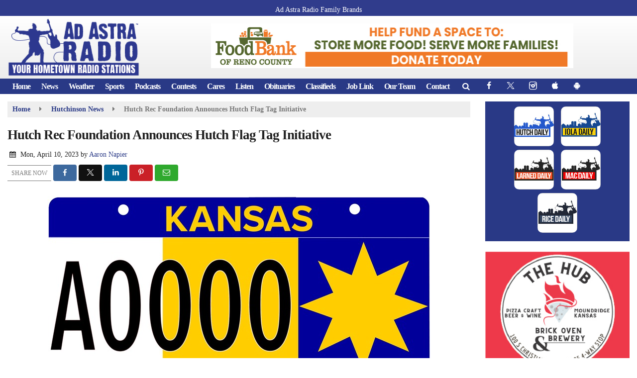

--- FILE ---
content_type: text/html; charset=UTF-8
request_url: https://www.adastraradio.com/adastra-news/hutch-rec-foundation-announces-hutch-flag-tag-initiative
body_size: 33851
content:
<!doctype html><html lang="en-US"><head><script data-no-optimize="1">var litespeed_docref=sessionStorage.getItem("litespeed_docref");litespeed_docref&&(Object.defineProperty(document,"referrer",{get:function(){return litespeed_docref}}),sessionStorage.removeItem("litespeed_docref"));</script> <meta charset="UTF-8"><meta name="viewport" content="width=device-width, initial-scale=1"><link rel="profile" href="https://gmpg.org/xfn/11"><link rel="shortcut icon" href="https://www.adastraradio.com/wp-content/uploads/2022/05/Favicon.png"><link rel="image_src" type="image/jpeg" href="https://www.adastraradio.com/wp-content/uploads/2023/04/Tag-3.jpg"/><link rel="canonical" href="https://www.adastraradio.com/adastra-news/hutch-rec-foundation-announces-hutch-flag-tag-initiative/"/><meta name="description" content="HUTCHINSON, Kan. &#8211; Hutchinson residents now have an additional opportunity to show community pride while benefitting recreation programs and facilities in Hutchinson and Reno County. Later in 2023, Hutchinson and Reno County vehicle owners will have the opportunity to purchase a Hutch Flag Tag through [&hellip;]"/><meta property="og:image" content="https://www.adastraradio.com/wp-content/uploads/2023/04/Tag-3.jpg"/><meta name="robots" content="max-snippet:-1, max-image-preview:large, max-video-preview:-1"/><meta property="og:locale" content="en_US"/><meta property="og:type" content="article"/><meta property="og:title" content="Hutch Rec Foundation Announces Hutch Flag Tag Initiative - Ad Astra Radio | Your Hometown Radio Stations &amp; Local News Source"/><meta property="og:description" content="HUTCHINSON, Kan. &#8211; Hutchinson residents now have an additional opportunity to show community pride while benefitting recreation programs and facilities in Hutchinson and Reno County. Later in 2023, Hutchinson and Reno County vehicle owners will have the opportunity to purchase a Hutch Flag Tag through [&hellip;]"/><meta property="og:url" content="https://www.adastraradio.com/adastra-news/hutch-rec-foundation-announces-hutch-flag-tag-initiative/"/><meta property="og:site_name" content="Ad Astra Radio | Your Hometown Radio Stations &amp; Local News Source"/><meta property="article:published_time" content="2023-04-10 23:13"/><meta property="og:image" content="https://www.adastraradio.com/wp-content/uploads/2023/04/Tag-3.jpg"/><meta property="og:image:secure_url" content="https://www.adastraradio.com/wp-content/uploads/2023/04/Tag-3.jpg" /><meta name="twitter:card" content="summary_large_image"/><meta name="twitter:description" content="HUTCHINSON, Kan. &#8211; Hutchinson residents now have an additional opportunity to show community pride while benefitting recreation programs and facilities in Hutchinson and Reno County. Later in 2023, Hutchinson and Reno County vehicle owners will have the opportunity to purchase a Hutch Flag Tag through [&hellip;]"><meta name="twitter:title" content="Hutch Rec Foundation Announces Hutch Flag Tag Initiative - Ad Astra Radio | Your Hometown Radio Stations &amp; Local News Source"/><meta name="twitter:image:alt" content="HUTCHINSON, Kan. &#8211; Hutchinson residents now have an additional opportunity to show community pride while benefitting recreation programs and facilities in Hutchinson and Reno County. Later in 2023, Hutchinson and Reno County vehicle owners will have the opportunity to purchase a Hutch Flag Tag through [&hellip;]"><meta name="twitter:image" content="https://www.adastraradio.com/wp-content/uploads/2023/04/Tag-3.jpg"><meta name="google-site-verification" content="9ortZRNAoni0I6nvYLefEDOG0KUzG6tr6UPER9U2uYU" /><style id="srr-style" type="text/css" media="screen">.headerstation{margin:0 10px}
.slideout-logos{text-align:center}
.astrabrands img{max-width:80px;border-radius:10px;margin:0 5px}
footer .copyright .container{padding-bottom:100px}
.applike img{border-radius:10px}
.dailystations .widget-title{margin-bottom:0px !important}
@media (max-width:1200px){
  .slideout-logos .srb-block {width:33%}
}				@media screen and (max-width:1200px){.desktoponly,.hidden_mobile{display:none !important}.stickywidget{position:inherit;top:auto}#site-navigation-wide,#sticky-menu-wrap,#stickymenu .navbuttonwrap{display:none}}
		@media screen and (min-width:1200px){.mobileonly,.hidden_desktop{display:none !important}}</style><title>Hutch Rec Foundation Announces Hutch Flag Tag Initiative &#8211; Ad Astra Radio | Your Hometown Radio Stations &amp; Local News Source</title><meta name='robots' content='max-image-preview:large' /><style>img:is([sizes="auto" i], [sizes^="auto," i]) { contain-intrinsic-size: 3000px 1500px }</style><link rel='dns-prefetch' href='//www.google.com' /><link rel='dns-prefetch' href='//fonts.googleapis.com' /><link rel='dns-prefetch' href='//www.googletagmanager.com' /><link rel="alternate" type="application/rss+xml" title="Ad Astra Radio | Your Hometown Radio Stations &amp; Local News Source &raquo; Feed" href="https://www.adastraradio.com/feed/" /><link rel="alternate" type="application/rss+xml" title="Ad Astra Radio | Your Hometown Radio Stations &amp; Local News Source &raquo; Comments Feed" href="https://www.adastraradio.com/comments/feed/" /><link rel="alternate" type="application/rss+xml" title="Ad Astra Radio | Your Hometown Radio Stations &amp; Local News Source &raquo; Hutch Rec Foundation Announces Hutch Flag Tag Initiative Comments Feed" href="https://www.adastraradio.com/adastra-news/hutch-rec-foundation-announces-hutch-flag-tag-initiative/feed/" /><link data-optimized="2" rel="stylesheet" href="https://www.adastraradio.com/wp-content/litespeed/css/46187a851dbe9c5c19937604e1d3926f.css?ver=91a70" /><style id='classic-theme-styles-inline-css' type='text/css'>/*! This file is auto-generated */
.wp-block-button__link{color:#fff;background-color:#32373c;border-radius:9999px;box-shadow:none;text-decoration:none;padding:calc(.667em + 2px) calc(1.333em + 2px);font-size:1.125em}.wp-block-file__button{background:#32373c;color:#fff;text-decoration:none}</style><style id='global-styles-inline-css' type='text/css'>:root{--wp--preset--aspect-ratio--square: 1;--wp--preset--aspect-ratio--4-3: 4/3;--wp--preset--aspect-ratio--3-4: 3/4;--wp--preset--aspect-ratio--3-2: 3/2;--wp--preset--aspect-ratio--2-3: 2/3;--wp--preset--aspect-ratio--16-9: 16/9;--wp--preset--aspect-ratio--9-16: 9/16;--wp--preset--color--black: #000000;--wp--preset--color--cyan-bluish-gray: #abb8c3;--wp--preset--color--white: #ffffff;--wp--preset--color--pale-pink: #f78da7;--wp--preset--color--vivid-red: #cf2e2e;--wp--preset--color--luminous-vivid-orange: #ff6900;--wp--preset--color--luminous-vivid-amber: #fcb900;--wp--preset--color--light-green-cyan: #7bdcb5;--wp--preset--color--vivid-green-cyan: #00d084;--wp--preset--color--pale-cyan-blue: #8ed1fc;--wp--preset--color--vivid-cyan-blue: #0693e3;--wp--preset--color--vivid-purple: #9b51e0;--wp--preset--gradient--vivid-cyan-blue-to-vivid-purple: linear-gradient(135deg,rgba(6,147,227,1) 0%,rgb(155,81,224) 100%);--wp--preset--gradient--light-green-cyan-to-vivid-green-cyan: linear-gradient(135deg,rgb(122,220,180) 0%,rgb(0,208,130) 100%);--wp--preset--gradient--luminous-vivid-amber-to-luminous-vivid-orange: linear-gradient(135deg,rgba(252,185,0,1) 0%,rgba(255,105,0,1) 100%);--wp--preset--gradient--luminous-vivid-orange-to-vivid-red: linear-gradient(135deg,rgba(255,105,0,1) 0%,rgb(207,46,46) 100%);--wp--preset--gradient--very-light-gray-to-cyan-bluish-gray: linear-gradient(135deg,rgb(238,238,238) 0%,rgb(169,184,195) 100%);--wp--preset--gradient--cool-to-warm-spectrum: linear-gradient(135deg,rgb(74,234,220) 0%,rgb(151,120,209) 20%,rgb(207,42,186) 40%,rgb(238,44,130) 60%,rgb(251,105,98) 80%,rgb(254,248,76) 100%);--wp--preset--gradient--blush-light-purple: linear-gradient(135deg,rgb(255,206,236) 0%,rgb(152,150,240) 100%);--wp--preset--gradient--blush-bordeaux: linear-gradient(135deg,rgb(254,205,165) 0%,rgb(254,45,45) 50%,rgb(107,0,62) 100%);--wp--preset--gradient--luminous-dusk: linear-gradient(135deg,rgb(255,203,112) 0%,rgb(199,81,192) 50%,rgb(65,88,208) 100%);--wp--preset--gradient--pale-ocean: linear-gradient(135deg,rgb(255,245,203) 0%,rgb(182,227,212) 50%,rgb(51,167,181) 100%);--wp--preset--gradient--electric-grass: linear-gradient(135deg,rgb(202,248,128) 0%,rgb(113,206,126) 100%);--wp--preset--gradient--midnight: linear-gradient(135deg,rgb(2,3,129) 0%,rgb(40,116,252) 100%);--wp--preset--font-size--small: 13px;--wp--preset--font-size--medium: 20px;--wp--preset--font-size--large: 36px;--wp--preset--font-size--x-large: 42px;--wp--preset--spacing--20: 0.44rem;--wp--preset--spacing--30: 0.67rem;--wp--preset--spacing--40: 1rem;--wp--preset--spacing--50: 1.5rem;--wp--preset--spacing--60: 2.25rem;--wp--preset--spacing--70: 3.38rem;--wp--preset--spacing--80: 5.06rem;--wp--preset--shadow--natural: 6px 6px 9px rgba(0, 0, 0, 0.2);--wp--preset--shadow--deep: 12px 12px 50px rgba(0, 0, 0, 0.4);--wp--preset--shadow--sharp: 6px 6px 0px rgba(0, 0, 0, 0.2);--wp--preset--shadow--outlined: 6px 6px 0px -3px rgba(255, 255, 255, 1), 6px 6px rgba(0, 0, 0, 1);--wp--preset--shadow--crisp: 6px 6px 0px rgba(0, 0, 0, 1);}:where(.is-layout-flex){gap: 0.5em;}:where(.is-layout-grid){gap: 0.5em;}body .is-layout-flex{display: flex;}.is-layout-flex{flex-wrap: wrap;align-items: center;}.is-layout-flex > :is(*, div){margin: 0;}body .is-layout-grid{display: grid;}.is-layout-grid > :is(*, div){margin: 0;}:where(.wp-block-columns.is-layout-flex){gap: 2em;}:where(.wp-block-columns.is-layout-grid){gap: 2em;}:where(.wp-block-post-template.is-layout-flex){gap: 1.25em;}:where(.wp-block-post-template.is-layout-grid){gap: 1.25em;}.has-black-color{color: var(--wp--preset--color--black) !important;}.has-cyan-bluish-gray-color{color: var(--wp--preset--color--cyan-bluish-gray) !important;}.has-white-color{color: var(--wp--preset--color--white) !important;}.has-pale-pink-color{color: var(--wp--preset--color--pale-pink) !important;}.has-vivid-red-color{color: var(--wp--preset--color--vivid-red) !important;}.has-luminous-vivid-orange-color{color: var(--wp--preset--color--luminous-vivid-orange) !important;}.has-luminous-vivid-amber-color{color: var(--wp--preset--color--luminous-vivid-amber) !important;}.has-light-green-cyan-color{color: var(--wp--preset--color--light-green-cyan) !important;}.has-vivid-green-cyan-color{color: var(--wp--preset--color--vivid-green-cyan) !important;}.has-pale-cyan-blue-color{color: var(--wp--preset--color--pale-cyan-blue) !important;}.has-vivid-cyan-blue-color{color: var(--wp--preset--color--vivid-cyan-blue) !important;}.has-vivid-purple-color{color: var(--wp--preset--color--vivid-purple) !important;}.has-black-background-color{background-color: var(--wp--preset--color--black) !important;}.has-cyan-bluish-gray-background-color{background-color: var(--wp--preset--color--cyan-bluish-gray) !important;}.has-white-background-color{background-color: var(--wp--preset--color--white) !important;}.has-pale-pink-background-color{background-color: var(--wp--preset--color--pale-pink) !important;}.has-vivid-red-background-color{background-color: var(--wp--preset--color--vivid-red) !important;}.has-luminous-vivid-orange-background-color{background-color: var(--wp--preset--color--luminous-vivid-orange) !important;}.has-luminous-vivid-amber-background-color{background-color: var(--wp--preset--color--luminous-vivid-amber) !important;}.has-light-green-cyan-background-color{background-color: var(--wp--preset--color--light-green-cyan) !important;}.has-vivid-green-cyan-background-color{background-color: var(--wp--preset--color--vivid-green-cyan) !important;}.has-pale-cyan-blue-background-color{background-color: var(--wp--preset--color--pale-cyan-blue) !important;}.has-vivid-cyan-blue-background-color{background-color: var(--wp--preset--color--vivid-cyan-blue) !important;}.has-vivid-purple-background-color{background-color: var(--wp--preset--color--vivid-purple) !important;}.has-black-border-color{border-color: var(--wp--preset--color--black) !important;}.has-cyan-bluish-gray-border-color{border-color: var(--wp--preset--color--cyan-bluish-gray) !important;}.has-white-border-color{border-color: var(--wp--preset--color--white) !important;}.has-pale-pink-border-color{border-color: var(--wp--preset--color--pale-pink) !important;}.has-vivid-red-border-color{border-color: var(--wp--preset--color--vivid-red) !important;}.has-luminous-vivid-orange-border-color{border-color: var(--wp--preset--color--luminous-vivid-orange) !important;}.has-luminous-vivid-amber-border-color{border-color: var(--wp--preset--color--luminous-vivid-amber) !important;}.has-light-green-cyan-border-color{border-color: var(--wp--preset--color--light-green-cyan) !important;}.has-vivid-green-cyan-border-color{border-color: var(--wp--preset--color--vivid-green-cyan) !important;}.has-pale-cyan-blue-border-color{border-color: var(--wp--preset--color--pale-cyan-blue) !important;}.has-vivid-cyan-blue-border-color{border-color: var(--wp--preset--color--vivid-cyan-blue) !important;}.has-vivid-purple-border-color{border-color: var(--wp--preset--color--vivid-purple) !important;}.has-vivid-cyan-blue-to-vivid-purple-gradient-background{background: var(--wp--preset--gradient--vivid-cyan-blue-to-vivid-purple) !important;}.has-light-green-cyan-to-vivid-green-cyan-gradient-background{background: var(--wp--preset--gradient--light-green-cyan-to-vivid-green-cyan) !important;}.has-luminous-vivid-amber-to-luminous-vivid-orange-gradient-background{background: var(--wp--preset--gradient--luminous-vivid-amber-to-luminous-vivid-orange) !important;}.has-luminous-vivid-orange-to-vivid-red-gradient-background{background: var(--wp--preset--gradient--luminous-vivid-orange-to-vivid-red) !important;}.has-very-light-gray-to-cyan-bluish-gray-gradient-background{background: var(--wp--preset--gradient--very-light-gray-to-cyan-bluish-gray) !important;}.has-cool-to-warm-spectrum-gradient-background{background: var(--wp--preset--gradient--cool-to-warm-spectrum) !important;}.has-blush-light-purple-gradient-background{background: var(--wp--preset--gradient--blush-light-purple) !important;}.has-blush-bordeaux-gradient-background{background: var(--wp--preset--gradient--blush-bordeaux) !important;}.has-luminous-dusk-gradient-background{background: var(--wp--preset--gradient--luminous-dusk) !important;}.has-pale-ocean-gradient-background{background: var(--wp--preset--gradient--pale-ocean) !important;}.has-electric-grass-gradient-background{background: var(--wp--preset--gradient--electric-grass) !important;}.has-midnight-gradient-background{background: var(--wp--preset--gradient--midnight) !important;}.has-small-font-size{font-size: var(--wp--preset--font-size--small) !important;}.has-medium-font-size{font-size: var(--wp--preset--font-size--medium) !important;}.has-large-font-size{font-size: var(--wp--preset--font-size--large) !important;}.has-x-large-font-size{font-size: var(--wp--preset--font-size--x-large) !important;}
:where(.wp-block-post-template.is-layout-flex){gap: 1.25em;}:where(.wp-block-post-template.is-layout-grid){gap: 1.25em;}
:where(.wp-block-columns.is-layout-flex){gap: 2em;}:where(.wp-block-columns.is-layout-grid){gap: 2em;}
:root :where(.wp-block-pullquote){font-size: 1.5em;line-height: 1.6;}</style><style id='srr-launch-style-inline-css' type='text/css'>.carousel, .slider { display: none !important; }</style> <script id="jquery-core-js-extra" type="litespeed/javascript">var srr_ads={"ajax_url":"https:\/\/www.adastraradio.com\/wp-admin\/admin-ajax.php","nonce":"cabb39e4c1","timestamp":"1763197091","debug":"1"}</script> <script type="litespeed/javascript" data-src="https://www.adastraradio.com/wp-includes/js/jquery/jquery.min.js" id="jquery-core-js"></script> <link rel="https://api.w.org/" href="https://www.adastraradio.com/wp-json/" /><link rel="alternate" title="JSON" type="application/json" href="https://www.adastraradio.com/wp-json/wp/v2/posts/31092" /><link rel="EditURI" type="application/rsd+xml" title="RSD" href="https://www.adastraradio.com/xmlrpc.php?rsd" /><link rel="canonical" href="https://www.adastraradio.com/adastra-news/hutch-rec-foundation-announces-hutch-flag-tag-initiative/" /><link rel='shortlink' href='https://www.adastraradio.com/?p=31092' /><link rel="alternate" title="oEmbed (JSON)" type="application/json+oembed" href="https://www.adastraradio.com/wp-json/oembed/1.0/embed?url=https%3A%2F%2Fwww.adastraradio.com%2Fadastra-news%2Fhutch-rec-foundation-announces-hutch-flag-tag-initiative%2F" /><link rel="alternate" title="oEmbed (XML)" type="text/xml+oembed" href="https://www.adastraradio.com/wp-json/oembed/1.0/embed?url=https%3A%2F%2Fwww.adastraradio.com%2Fadastra-news%2Fhutch-rec-foundation-announces-hutch-flag-tag-initiative%2F&#038;format=xml" /> <script type="litespeed/javascript" data-src="https://adbundle.empowerlocal.co/bundle.js?publicationKey=adastraradio-com"></script><script type="litespeed/javascript">window.emp_tag='announces,flag,foundation,hutch,initiative,rec,tag'</script><script type="litespeed/javascript">window.abkw='hutch-news,adastra-news'</script><meta name="generator" content="Site Kit by Google 1.165.0" /><div id="srrads-site-url" data-site-url="https://www.adastraradio.com"></div><style type="text/css">/* Hide the original audio tag after our script has enhanced it */
                    audio.custom-enhanced {
                        display: none !important;
                    }

                    /* --- THIS IS THE DEFINITIVE FIX FOR THE INVISIBLE TIME --- */
                    /* This rule makes the time counter and progress bar visible on ALL screen sizes. */
                    .minimal-player .progress-container,
                    .minimal-player .play-counter {
                        display: block !important;
                        visibility: visible !important;
                        opacity: 1 !important;
                    }

                    /* This is the main container for the minimal player. */
                    .minimal-player {
                        display: flex !important;
                        align-items: center;
                        width: 100%;
                        margin: 10px 0;
                    }

                    /* Layout adjustments for overlay and vertical alignment. */
                    .minimal-player .progress-container {
                        flex-grow: 1;
                        position: relative;
                        display: flex;
                        align-items: center;
                        justify-content: center;
                    }

                    .minimal-player .progress-bar {
                        position: absolute;
                        left: 0;
                        top: 0;
                        height: 100%;
                        z-index: 1;
                    }

                    .minimal-player .play-counter {
                        position: relative;
                        z-index: 2;
                        font-size: 12px;
                        text-shadow: 1px 1px 1px rgba(0,0,0,0.6);
                    }</style><style type="text/css">.contest-entry{background-color:transparent!important}.event-style2 .event-date, .event-style3 .event-date{color:#FFFFFF}.event-style2 .event-date, .event-style3 .event-date{background-color:#222222}.srrwx-acc-toggle, .weather-acc-toggle, #weatheralert-carousel h5, #weatheralert-carousel a, #weatheralert-carousel a:hover, #weatheralert-carousel span{font-family:"Open Sans";color:#ffffff;font-weight:700;font-size:17px;line-height:21px;letter-spacing:-1px;}.srrwx-acc-toggle, .weather-acc-toggle, #localalert-weather, #weatheralert-carousel{background-color:#dd3333;}.srrwx-alert, .weather-acc-content{font-family:"Open Sans";color:#141414;font-weight:600;font-size:15px;line-height:21px;}.srrwx-alert, .weather-acc-content{background-color:#eeeeee;}#srrwx_alerts ul li i:before, #srrwx_alerts ul li i:after{background-color:#777777;}body{background-color:#ffffff;}.container, .contained{max-width:1600px!important;}.topbar{background-color:#303c8c}.topbar{padding-top:5px;padding-right:0px;padding-bottom:5px;padding-left:0px;}.topbar, .topbar-content, .topbar-content a{font-family:"Merriweather Sans";color:#ffffff;font-weight:normal;text-align:left;text-transform:none;font-size:14px;line-height:14px;}.topbar-nav a, .topbar a, .topbar-content a{color:#aaaaaa;}.topbar-nav a, .topbar a, .topbar-content a:hover{color:#ffffff;}.topbar-nav a, .topbar a, .topbar-content a:active{color:#ffffff;}#masthead{background-image:linear-gradient(#ffffff,#e8e8e8);background-position:center center;background-size:cover;}#header-top{padding-top:0px;padding-right:0px;padding-bottom:0px;padding-left:0px;}[data-view="mobile"] #header-top{padding-top:0px;padding-right:0px;padding-bottom:0px;padding-left:0px;}.site-branding-text, .site-branding-text-mobile{color:#FFFFFF;}#stickymenu .site-branding-text, #stickymenu .site-branding-text-mobile{color:#FFFFFF;}.header-content{background-color:transparent}.header-content, .header-content-inline{padding-top:15px;}#header-widgets .container{height:100px;}#header-widgets{background-color:#222222;}.header-widget-title{font-family:"Open Sans";color:#eeeeee;font-weight:600;text-transform:uppercase;font-size:15px;line-height:15px;letter-spacing:-1px;}.header-widget, .header-widget a, .header-widget a:hover, .header-widget a:focus, .header-widget a:visited{color:#ffffff;}#above-header-sidebar-wrap{padding-top:5px;padding-right:0px;padding-bottom:5px;padding-left:0px;}#above-header-sidebar-wrap{background-color:#343a40;background-position:center center;background-size:cover;}#below-header-sidebar-wrap{padding-top:15px;padding-right:0px;padding-bottom:15px;padding-left:0px;}#below-header-sidebar-wrap{background-color:#eaeaea;background-position:center center;background-size:cover;}#header-hero-wrap,#page-header-wrap{padding-top:15px;padding-right:0px;padding-bottom:15px;padding-left:0px;}#header-hero-wrap, #header-hero-wrap *,#page-header-wrap, #page-header-wrap *{color:#ffffff}#site-navigation-wide{background-color:#293986}#primary-menu-wrap a, #primary-menu-wrap li a, #primary-menu-wrap .dropdown-menu a, .socialbar a, #primary-menu-wrap .navsearchbutt,li.flymenu:before, .navmenubutton a{font-family:"Merriweather Sans";color:#ffffff;font-weight:600;text-transform:none;font-size:16px;line-height:16px;letter-spacing:-1px;}#primary-menu-wrap a:hover, #primary-menu .nav-item.active a.dropdown-toggle, #primary-menu .current-menu-parent a.dropdown-toggle, #primary-menu .current_page_item.menu-item-home a, .socialbar a:hover, .navsearchbutt:hover, #primary-menu .current-menu-item, #primary-menu .current_page_parent > .nav-link, #primary-menu .current-post-ancestor > .nav-link, #primary-menu .current-menu-parent > .nav-link, #primary-menu .current-post-parent > .nav-link{background-color:#ffffff}#primary-nav .navbar a:hover, #primary-nav.navbar li a:hover, #primary-menu-wrap .active a,#primary-menu-wrap a:hover,.navsearchbutt:hover i, .socialbar a:hover, #primary-menu .current-menu-ancestor > .nav-link, #primary-menu .current-menu-item > .nav-link, #primary-menu .current-menu-ancestor .active a.nav-link,#primary-menu .current-menu-parent a.dropdown-toggle,#primary-menu .current-post-ancestor > .nav-link, #primary-menu .current-menu-parent > .nav-link, #primary-menu .current-post-parent > .nav-link{color:#293986;}#primary-menu-wrap{padding-top:0px;padding-right:0px;padding-bottom:0px;padding-left:0px;}#masthead .navbar-nav .nav-link, #masthead .navbar-expand-lg .navbar-nav .nav-link, #masthead .navbar-expand-xl .navbar-nav .nav-link,#masthead .navsearchbutt,#masthead .socialbar a, #masthead li.flymenu:before{padding-top:7px;padding-right:10px;padding-bottom:7px;padding-left:10px;}.navbar-nav .nav-item{margin-top:0px;margin-right:2px;margin-bottom:0px;margin-left:0px;}#primary-menu .dropdown-menu{background-color:#293986}#primary-menu .dropdown-menu a, #primary-menu .dropdown-menu li a{font-family:"Merriweather Sans";color:#ffffff;font-weight:600;text-transform:none;font-size:16px;line-height:19px;letter-spacing:-1px;}#primary-menu .dropdown-menu a:hover, #primary-menu .dropdown-menu li a:hover, #primary-menu .dropdown-menu .active, #primary-menu .current-menu-ancestor>a{background-color:#ffffff}#primary-menu .dropdown-menu a:hover, #primary-menu .dropdown-menu li a:hover, #primary-menu .dropdown-menu .active, .current-menu-ancestor > a, #primary-menu .dropdown-menu .active a.nav-link{color:#293986;}#masthead .dropdown-menu .nav-item .nav-link{padding-top:10px;padding-right:10px;padding-bottom:10px;padding-left:10px;}#site-navigation-wide{padding-top:5px;padding-bottom:5px;}.navmenubutton a{padding-top:5px;padding-right:15px;padding-bottom:5px;padding-left:15px;}.navmenubutton{margin-top:0px;margin-bottom:0px;}.navmenubutton a.button1,#primary-menu-wrap .navmenubutton a.button1,#primary-menu-wrap .navmenubutton a.button1:hover{color:#222222;}.navmenubutton a.button1,#primary-menu-wrap .navmenubutton a.button1,#primary-menu-wrap .navmenubutton a.button1:hover{color:#ffffff;}.navmenubutton a.button2,#primary-menu-wrap .navmenubutton a.button2,#primary-menu-wrap .navmenubutton a.button2:hover{color:#222222;}.navmenubutton a.button2,#primary-menu-wrap .navmenubutton a.button2,#primary-menu-wrap .navmenubutton a.button2:hover{color:#ffffff;}#stickymenu{background-color:#293986;background-position:center center;background-size:cover;}#stickymenu a, #stickymenu li a,#stickymenu .socialbar, #stickymenu .navsearchbutt{font-family:"Merriweather Sans";color:#ffffff;font-weight:600;text-transform:none;font-size:16px;line-height:16px;letter-spacing:-1px;}#stickymenu .navbar a:hover, #stickymenu .navbar li a:hover, #stickymenu .active a,#stickymenu a:hover, #stickymenu .navsearchbutt:hover i, #stickymenu .socialbar a:hover, #stickymenu .current-menu-ancestor > a.nav-link, #stickymenu .current-menu-ancestor .active a.nav-link, #stickymenu .current-menu-parent a{background-color:#ffffff}#stickymenu .navbar a:hover, #stickymenu .navbar li a:hover, #stickymenu .active a, #stickymenu a:hover, #stickymenu .socialbar a:hover, #stickymenu .current-menu-ancestor > a.nav-link, #stickymenu .current_page_parent > .nav-link{color:#293986;}#stickymenu .dropdown-menu,#stickymenu .dropdown-menu a{background-color:#293986}#stickymenu .dropdown-menu a{font-family:"Merriweather Sans";color:#ffffff;font-weight:500;text-transform:none;font-size:16px;line-height:19px;letter-spacing:-1px;}#stickymenu .dropdown-menu a:hover, #stickymenu .dropdown-menu li a:hover, #stickymenu .dropdown-menu .active, #stickymenu .current-menu-ancestor>a{background-color:#ffffff}#stickymenu .dropdown-menu a:hover, #stickymenu .dropdown-menu li a:hover, #stickymenu .dropdown-menu .active, .current-menu-ancestor>a, #stickymenu .dropdown-menu .active a, #stickymenu .navsearchbutt:hover i, #stickymenu .socialbar a:hover, #stickymenu .dropdown-menu .current-menu-item > a.nav-link, #stickymenu .current-menu-parent > a.nav-link, #stickymenu .current-menu-ancestor a.active{color:#293986;}#sticky-menu-wrap{padding-top:0px;padding-right:0px;padding-bottom:0px;padding-left:0px;}#stickymenu li a, #stickymenu .navmenubutton a, #stickymenu .navsearchbutt,#stickymenu .socialbar a,#stickymenu .flymenu:before{padding-top:7px;padding-right:8px;padding-bottom:7px;padding-left:8px;}#stickymenu .dropdown-menu li a{padding-top:7px;padding-right:8px;padding-bottom:7px;padding-left:8px;}#stickymenu .sidenav_button i{color:#ffffff}.sidenav, #fly-wrap{background-color:#293986;}a.closebtn, a.closebtn:hover, #side-menu a, #side-menu a:hover, .menu-mobile-menu-container a, .menu-mobile-menu-container a:hover,.sidenav_custom_button a,.sidenav ul li.menu-item-has-children:after,.fly-nav-menu a,.fly-nav-menu a:hover,nav.fly-nav-menu ul li.menu-item-has-children:after,.fly-soc-head,.menubar .srricon, .menubar .srricon:hover,#fly-wrap .searchform input,#mySidenav .searchform input,#fly-wrap .searchform input::placeholder,#mySidenav .searchform input::placeholder{font-family:"Merriweather Sans";color:#ffffff;font-weight:700;text-transform:none;font-size:19px;line-height:22px;letter-spacing:-1px;}.menu-mobile-menu-container a, #side-menu a,.fly-nav-menu a, nav.fly-nav-menu ul li.menu-item-has-children:after, .sidenav ul li.menu-item-has-children:after{padding-top:4px;padding-bottom:4px;}#mobilemenu-sidebar-wrap .widget-title, #mobilemenu-sidebar-wrap .header-widget-title{font-family:"Merriweather Sans";color:#eeeeee;font-weight:700;text-transform:uppercase;font-size:15px;line-height:15px;letter-spacing:-1px;}.sidenav_button i,.flymenu i{color:#293986}#mySidenav .sidenav_button i,#fly-wrap .flymenu i{color:#ffffff}.sidenav_custom_button a{color:#222222;}.sidenav_custom_button a{color:#ffffff;}.flyout_custom_button a{color:#222222;}.flyout_custom_button a{color:#ffffff;}#localalert{background-color:#dd3333;}#localalert{font-family:"Open Sans";color:#ffffff;font-weight:normal;text-align:left;font-size:15px;line-height:17px;}#localalert a{color:#f1f1f1;}#localalert a:hover{color:#ffffff;}body{font-family:"Merriweather Sans";color:#222222;font-weight:300;text-transform:none;font-size:14px;line-height:22px;}h1, h1 a, h1 a:hover, h1 a:active, h1 a:visited{font-family:"Merriweather Sans";color:#222222;font-weight:800;font-size:27px;line-height:40px;letter-spacing:-1px;}h2, h2 a, h2 a:hover, h2 a:active, h2 a:visited,h2.entry-title,.latest-title h2{font-family:"Merriweather Sans";color:#222222;font-weight:800;font-size:22px;line-height:26px;letter-spacing:-1px;}h3, h3 a, h3 a:hover, h3 a:active, h3 a:visited,h3.entry-title,.latest-title h3{font-family:"Merriweather Sans";color:#222222;font-weight:700;font-size:18px;line-height:22px;letter-spacing:-1px;}h4, h4 a, h4 a:hover, h4 a:active, h4 a:visited{font-family:"Merriweather Sans";color:#222222;font-weight:700;font-size:18px;line-height:21px;letter-spacing:-1px;}h5, h5 a, h5 a:hover, h5 a:active, h5 a:visited{font-family:"Merriweather Sans";color:#222222;font-weight:700;font-size:17px;line-height:17px;letter-spacing:-1px;}a{color:#293986;}a:hover{color:#555555;}a:active{color:#293986;}#page-header-wrap{padding-top:45px;padding-right:0px;padding-bottom:45px;padding-left:0px;}#page-header-wrap, #page-header-wrap *{color:#ffffff}#post-header-wrap{padding-top:45px;padding-right:0px;padding-bottom:45px;padding-left:0px;}#post-header-wrap, #post-header-wrap *{color:#ffffff}.post-format-right i, .post-format-center, .post-format-left i{color:#FFFFFF;}.post-format-right i, .post-format-center, .post-format-left i{background-color:#555555;}.post-sharing a{color:#FFFFFF;}.post-social{background-color:#555555;}.post-social:hover{background-color:#222222;}#sidebar-right .widget-title, #sidebar-left .widget-title, #content .widget-title{background-color:#293986;}#sidebar-right .widget-title, #sidebar-left .widget-title, #content .widget-title, #sidebar-right .widget-title a, #sidebar-left .widget-title a, #content .widget-title a{font-family:"Merriweather Sans";color:#ffffff;font-weight:700;text-align:left;text-transform:none;font-size:17px;line-height:20px;letter-spacing:-0.5px;}#sidebar-right .widget-title, #sidebar-left .widget-title, #content .widget-title{padding-top:7px;padding-right:5px;padding-bottom:5px;padding-left:10px;}#sidebar-right .widget-title, #sidebar-left .widget-title, #content .widget-title{margin-top:0px;margin-right:0px;margin-bottom:10px;margin-left:0px;}#sidebar-right .widget-title span, #sidebar-left .widget-title span, #content .widget-title span{padding-top:0px;padding-right:0px;padding-bottom:0px;padding-left:0px;}#sidebar-right .widget, #sidebar-left .widget, #content .widget{padding-top:0px;padding-right:0px;padding-bottom:0px;padding-left:0px;}.site-footer{background-color:#293986;}.site-footer{padding-top:0px;padding-right:0px;padding-bottom:0px;padding-left:0px;}.site-footer, .site-footer .vfbp-form, .site-footer .vfbp-form .vfb-help-block, .site-footer .vfb-control-label, .site-footer .widget_nav_menu ul.nav li a{font-family:"Merriweather Sans";color:#ffffff;font-weight:300;font-size:15px;line-height:24px;}.site-footer a, .site-footer .widget a, footer .latest-title h3, footer .latest-title a:hover{color:#ffffff;}footer .widget-title, footer #srr-form-wrap, footer .vfb-control-label, footer .entry-title{font-family:"Merriweather Sans";color:#ffffff;font-weight:600;text-transform:none;font-size:17px;line-height:20px;letter-spacing:-0.05px;}footer .widget-title{padding-top:5px;padding-right:5px;padding-bottom:5px;padding-left:10px;}footer .widget-title{margin-top:0px;margin-right:0px;margin-bottom:10px;margin-left:0px;}.copyright{background-image:linear-gradient(#293986,#202870);}.copyright{font-family:"Merriweather Sans";color:#eee;font-weight:300;text-align:center;font-size:15px;line-height:20px;}.copyright a{color:#eeeeee;}.copyright a:hover{color:#ffffff;}.copyright a:active{color:#ffffff;}.copyright a:visited{color:#eeeeee;}.copyright a:focus{color:#ffffff;}.copyright{margin-top:0px;margin-right:0px;margin-bottom:0px;margin-left:0px;}#stickybottom{background-color:#111111;}#stickybottom{padding-top:10px;padding-right:10px;padding-bottom:10px;padding-left:10px;}#stickybottom{font-family:"Merriweather Sans";color:#eee;font-weight:normal;text-align:center;font-size:17px;line-height:17px;}#stickybottom a{color:#eeeeee;}#stickybottom a:hover{color:#ffffff;}#stickybottom a:active{color:#ffffff;}#stickybottom a:visited{color:#eeeeee;}#stickybottom a:focus{color:#ffffff;}.play-pause-btn i:before,.play-counter{color:#ffffff}.play-pause-btn{background-color:#007bff}.progress-bar{background-color:#007bff}.progress-container{background-color:#8b8b8b7c}.minimal-player{background-color:#242424}.button, .btn, input[type="button"]:active, input[type="button"], input[type="reset"], input[type="reset"], input[type="submit"], .paginav a, .nav-tabs>li a.active, #onair-nav>li a.active, .vfbp-form .btn, .vfbp-form .btn-primary{background-color:#141d49!important}.btn:hover, .btn:active, .button:hover, .button:active, input[type="button"]:active, input[type="button"]:hover, input[type="reset"]:active, input[type="reset"]:hover, input[type="submit"]:active, input[type="submit"]:hover, .paginav span, .paginav a:hover, .vfbp-form .btn:hover, .vfbp-form .btn-primary:hover{background-color:#293986!important}a.button, a.button:hover, .button, .button:hover, .button:active, .btn, .btn:hover, .btn:active, input[type="button"]:active, input[type="button"], input[type="reset"], input[type="reset"], input[type="submit"], .paginav span, .paginav a, .nav-tabs>li>a, .nav-tabs>li.active>a, .nav-tabs>li.active>a:hover, .nav-tabs>li.active>a:focus, .vfbp-form .btn, .vfbp-form .btn-primary, a.button:not([href]):not([tabindex]){font-family:"Merriweather Sans"!important;color:#FFFFFF!important;font-weight:normal!important;font-size:16px!important;}button, .button, .btn, input[type="button"], input[type="reset"], input[type="submit"], .vfbp-form .btn{padding-top:8px!important;padding-right:15px!important;padding-bottom:8px!important;padding-left:15px!important;}form, .css-event-form, #srr-form-wrap, .vfbp-form, .gravity-theme{background-color:transparent}#content form, .gravity-theme{padding-top:15px;padding-right:0px;padding-bottom:15px;padding-left:0px;}.vfbp-form .vfb-form-control, .gfield_label{color:#222222!important;}input, select, textarea, .vfbp-form .vfb-form-control{color:#141414!important;}input, select, textarea, .vfbp-form .vfb-form-control{background-color:#ffffff!important}input, select, textarea, .vfbp-form .vfb-form-control, .tml .tml-field{border-top-width:1px!important;border-right-width:1px!important;border-bottom-width:1px!important;border-left-width:1px!important;border-color:#bbbbbb!important;border-style:solid!important;}</style></head><body class="wp-singular post-template-default single single-post postid-31092 single-format-standard wp-theme-srr-launch category-hutch-news"><div id="mySidenav" class="sidenav sidenav-right"><div style="height:40px"></div>    <a href="javascript:void(0)" class="closebtn sidenav_button" aria-label="Close" role="button"><i class="srricon icon-cancel"></i></a><style>#mobilemenu-sidebar-wrap,#mobilemenu-sidebar-wrap a,#mobilemenu-sidebar-wrap a:hover{color:#ffffff}#side-menu .dropdown-toggle{height:23px}</style><div class="menu-main-menu-container"><ul id="side-menu" class="side-navbar-nav"><li id="menu-item-47" class="menu-item menu-item-type-post_type menu-item-object-page menu-item-home menu-item-47"><a href="https://www.adastraradio.com/">Home</a></li><li id="menu-item-97" class="menu-item menu-item-type-custom menu-item-object-custom menu-item-has-children dropdown menu-item-97 dropdown-submenu"><a href="https://www.adastraradio.com/category/adastra-news">News </a><b class="srr-dropdown-toggle"></b><ul class="dropdown-menu sub-menu depth_0"><li id="menu-item-95358" class="menu-item menu-item-type-post_type menu-item-object-page menu-item-95358"><a href="https://www.adastraradio.com/hutchdaily/">Hutchinson</a></li><li id="menu-item-95359" class="menu-item menu-item-type-post_type menu-item-object-page menu-item-95359"><a href="https://www.adastraradio.com/ioladaily/">Iola</a></li><li id="menu-item-95360" class="menu-item menu-item-type-post_type menu-item-object-page menu-item-95360"><a href="https://www.adastraradio.com/larneddaily/">Larned</a></li><li id="menu-item-95362" class="menu-item menu-item-type-post_type menu-item-object-page menu-item-95362"><a href="https://www.adastraradio.com/ricedaily/">Lyons</a></li><li id="menu-item-95361" class="menu-item menu-item-type-post_type menu-item-object-page menu-item-95361"><a href="https://www.adastraradio.com/macdaily/">McPherson</a></li></ul></li><li id="menu-item-56" class="menu-item menu-item-type-post_type menu-item-object-page menu-item-56"><a href="https://www.adastraradio.com/weather/">Weather</a></li><li id="menu-item-95363" class="menu-item menu-item-type-taxonomy menu-item-object-category menu-item-has-children dropdown menu-item-95363 dropdown-submenu"><a href="https://www.adastraradio.com/category/adastra-sports/">Sports </a><b class="srr-dropdown-toggle"></b><ul class="dropdown-menu sub-menu depth_0"><li id="menu-item-3760" class="menu-item menu-item-type-taxonomy menu-item-object-category menu-item-3760"><a href="https://www.adastraradio.com/category/adastra-sports/">Sports News</a></li><li id="menu-item-4550" class="menu-item menu-item-type-post_type menu-item-object-page menu-item-4550"><a href="https://www.adastraradio.com/broadcastbooth/">Broadcast Booth</a></li><li id="menu-item-108515" class="menu-item menu-item-type-post_type menu-item-object-page menu-item-108515"><a href="https://www.adastraradio.com/tv/">Ad Astra TV</a></li><li id="menu-item-128553" class="menu-item menu-item-type-post_type menu-item-object-page menu-item-128553"><a href="https://www.adastraradio.com/athlete-of-the-week/">Athlete of the Week</a></li><li id="menu-item-94" class="menu-item menu-item-type-post_type_archive menu-item-object-sports menu-item-94"><a href="https://www.adastraradio.com/sports/">Our Teams</a></li><li id="menu-item-53401" class="menu-item menu-item-type-custom menu-item-object-custom menu-item-53401"><a href="https://www.spreaker.com/show/ad-astra-sports-network-archive">Archived Audio</a></li></ul></li><li id="menu-item-37722" class="menu-item menu-item-type-post_type menu-item-object-page menu-item-37722"><a href="https://www.adastraradio.com/podcasts/">Podcasts</a></li><li id="menu-item-15893" class="menu-item menu-item-type-post_type_archive menu-item-object-contest menu-item-15893"><a href="https://www.adastraradio.com/contests/">Contests</a></li><li id="menu-item-30900" class="menu-item menu-item-type-custom menu-item-object-custom menu-item-has-children dropdown menu-item-30900 dropdown-submenu"><a href="#">Cares </a><b class="srr-dropdown-toggle"></b><ul class="dropdown-menu sub-menu depth_0"><li id="menu-item-93" class="menu-item menu-item-type-post_type_archive menu-item-object-event menu-item-93"><a href="https://www.adastraradio.com/events/">Events</a></li><li id="menu-item-4482" class="menu-item menu-item-type-post_type menu-item-object-page menu-item-4482"><a href="https://www.adastraradio.com/classroomhero/">Classroom Hero Award</a></li><li id="menu-item-114334" class="menu-item menu-item-type-post_type menu-item-object-page menu-item-114334"><a href="https://www.adastraradio.com/ad-astra-radio-and-apple-lane-animal-hospital-furry-friends/">Furry Friends</a></li><li id="menu-item-137127" class="menu-item menu-item-type-custom menu-item-object-custom menu-item-137127"><a href="https://www.adastraradio.com/lightuphutch">Light Up Hutch</a></li></ul></li><li id="menu-item-132253" class="menu-item menu-item-type-custom menu-item-object-custom menu-item-has-children dropdown menu-item-132253 dropdown-submenu"><a href="#">Listen </a><b class="srr-dropdown-toggle"></b><ul class="dropdown-menu sub-menu depth_0"><li id="menu-item-132257" class="menu-item menu-item-type-post_type menu-item-object-page menu-item-132257"><a href="https://www.adastraradio.com/klqr/">92.3 &#038; 1510 KLQR</a></li><li id="menu-item-132258" class="menu-item menu-item-type-post_type menu-item-object-page menu-item-132258"><a href="https://www.adastraradio.com/ksku/">94.7 KSKU</a></li><li id="menu-item-132259" class="menu-item menu-item-type-post_type menu-item-object-page menu-item-132259"><a href="https://www.adastraradio.com/klbg/">95.5 KLBG</a></li><li id="menu-item-132260" class="menu-item menu-item-type-post_type menu-item-object-page menu-item-132260"><a href="https://www.adastraradio.com/kwhk/">95.9 HK FM</a></li><li id="menu-item-132261" class="menu-item menu-item-type-post_type menu-item-object-page menu-item-132261"><a href="https://www.adastraradio.com/kmpk/">96.7 KMPK</a></li><li id="menu-item-132262" class="menu-item menu-item-type-post_type menu-item-object-page menu-item-132262"><a href="https://www.adastraradio.com/kgbk/">98.9 KGBK</a></li><li id="menu-item-132263" class="menu-item menu-item-type-post_type menu-item-object-page menu-item-132263"><a href="https://www.adastraradio.com/kmcp/">98.9 &#038; 1540 KMCP</a></li><li id="menu-item-132264" class="menu-item menu-item-type-post_type menu-item-object-page menu-item-132264"><a href="https://www.adastraradio.com/kiol/">99.3 &#038; 1370 KIOL</a></li><li id="menu-item-132254" class="menu-item menu-item-type-post_type menu-item-object-page menu-item-132254"><a href="https://www.adastraradio.com/knzs/">100.3 KNZS</a></li><li id="menu-item-132255" class="menu-item menu-item-type-post_type menu-item-object-page menu-item-132255"><a href="https://www.adastraradio.com/kiks/">101.5 KIKS</a></li><li id="menu-item-132256" class="menu-item menu-item-type-post_type menu-item-object-page menu-item-132256"><a href="https://www.adastraradio.com/kxku/">106.1 KXKU</a></li></ul></li><li id="menu-item-4308" class="menu-item menu-item-type-post_type_archive menu-item-object-obituary menu-item-4308"><a href="https://www.adastraradio.com/obituaries/">Obituaries</a></li><li id="menu-item-95354" class="menu-item menu-item-type-custom menu-item-object-custom menu-item-has-children dropdown menu-item-95354 dropdown-submenu"><a href="#">Classifieds </a><b class="srr-dropdown-toggle"></b><ul class="dropdown-menu sub-menu depth_0"><li id="menu-item-30902" class="menu-item menu-item-type-custom menu-item-object-custom menu-item-has-children dropdown menu-item-30902 dropdown-submenu"><a href="#">Swap Shop </a><b class="srr-dropdown-toggle"></b><ul class="dropdown-menu sub-menu depth_1"><li id="menu-item-4499" class="menu-item menu-item-type-post_type menu-item-object-page menu-item-4499"><a href="https://www.adastraradio.com/swapshop/">Current Listings</a></li><li id="menu-item-4498" class="menu-item menu-item-type-post_type menu-item-object-page menu-item-4498"><a href="https://www.adastraradio.com/swapshop/submit-your-listing/">Submit your Listing</a></li></ul></li><li id="menu-item-95355" class="menu-item menu-item-type-post_type menu-item-object-page menu-item-has-children dropdown menu-item-95355 dropdown-submenu"><a href="https://www.adastraradio.com/tradingpost/">Trading Post </a><b class="srr-dropdown-toggle"></b><ul class="dropdown-menu sub-menu depth_1"><li id="menu-item-95357" class="menu-item menu-item-type-post_type menu-item-object-page menu-item-95357"><a href="https://www.adastraradio.com/tradingpost/">Current Listings</a></li><li id="menu-item-95356" class="menu-item menu-item-type-post_type menu-item-object-page menu-item-95356"><a href="https://www.adastraradio.com/tradingpost/submit-new/">Submit your Listing</a></li></ul></li></ul></li><li id="menu-item-4263" class="menu-item menu-item-type-post_type menu-item-object-page menu-item-4263"><a href="https://www.adastraradio.com/job-links/">Job Link</a></li><li id="menu-item-4211" class="menu-item menu-item-type-post_type_archive menu-item-object-team menu-item-4211"><a href="https://www.adastraradio.com/team/">Our Team</a></li><li id="menu-item-30903" class="menu-item menu-item-type-custom menu-item-object-custom menu-item-has-children dropdown menu-item-30903 dropdown-submenu"><a href="#">Contact </a><b class="srr-dropdown-toggle"></b><ul class="dropdown-menu sub-menu depth_0"><li id="menu-item-57" class="menu-item menu-item-type-post_type menu-item-object-page menu-item-57"><a href="https://www.adastraradio.com/contact-us/">Contact Us</a></li><li id="menu-item-48" class="menu-item menu-item-type-post_type menu-item-object-page menu-item-48"><a href="https://www.adastraradio.com/advertise-with-us/">Advertise</a></li><li id="menu-item-4184" class="menu-item menu-item-type-post_type_archive menu-item-object-platforms menu-item-has-children dropdown menu-item-4184 dropdown-submenu"><a href="https://www.adastraradio.com/platforms/">Our Brands </a><b class="srr-dropdown-toggle"></b><ul class="dropdown-menu sub-menu depth_1"><li id="menu-item-30608" class="menu-item menu-item-type-custom menu-item-object-custom menu-item-30608"><a href="https://www.adastraradio.com/platforms/1510-klqr">92.3 &#038; 1510 KLQR</a></li><li id="menu-item-4185" class="menu-item menu-item-type-post_type menu-item-object-platforms menu-item-4185"><a href="https://www.adastraradio.com/platforms/ksku/">94.7 KSKU</a></li><li id="menu-item-30607" class="menu-item menu-item-type-custom menu-item-object-custom menu-item-30607"><a href="https://www.adastraradio.com/platforms/rock-955">95.5 KLBG</a></li><li id="menu-item-4186" class="menu-item menu-item-type-post_type menu-item-object-platforms menu-item-4186"><a href="https://www.adastraradio.com/platforms/kwhk/">95.9 KWHK</a></li><li id="menu-item-4189" class="menu-item menu-item-type-post_type menu-item-object-platforms menu-item-4189"><a href="https://www.adastraradio.com/platforms/kmpk/">96.7 KMPK</a></li><li id="menu-item-30606" class="menu-item menu-item-type-custom menu-item-object-custom menu-item-30606"><a href="https://www.adastraradio.com/platforms/989-kgbk">98.9 KGBK</a></li><li id="menu-item-4190" class="menu-item menu-item-type-post_type menu-item-object-platforms menu-item-4190"><a href="https://www.adastraradio.com/platforms/98-9-kmcp/">98.9 &#038; 1540 KMCP</a></li><li id="menu-item-57487" class="menu-item menu-item-type-custom menu-item-object-custom menu-item-57487"><a href="https://www.adastraradio.com/kiol">99.3 &#038; 1370 KIOL</a></li><li id="menu-item-4187" class="menu-item menu-item-type-post_type menu-item-object-platforms menu-item-4187"><a href="https://www.adastraradio.com/platforms/knzs/">100.3 KNZS</a></li><li id="menu-item-57486" class="menu-item menu-item-type-custom menu-item-object-custom menu-item-57486"><a href="https://www.adastraradio.com/KIKS">101.5 KIKS</a></li><li id="menu-item-4188" class="menu-item menu-item-type-post_type menu-item-object-platforms menu-item-4188"><a href="https://www.adastraradio.com/platforms/kxku/">106.1 KXKU</a></li></ul></li><li id="menu-item-54" class="menu-item menu-item-type-post_type menu-item-object-page menu-item-54"><a href="https://www.adastraradio.com/submit-event/">Submit Event</a></li><li id="menu-item-55" class="menu-item menu-item-type-post_type menu-item-object-page menu-item-55"><a href="https://www.adastraradio.com/submit-news/">Submit News</a></li></ul></li></ul></div><div id="fly-soc-wrap"><div class="menubar "><a href="https://www.facebook.com/206567669720" target="_blank" title="Follow us on Facebook" aria-label="Follow us on Facebook" class="srricon icon-facebook-f" trel="nofollow noopener"></a><a href="https://twitter.com/AdAstraRadio" target="_blank" title="Follow us on X" aria-label="Follow us on X" class="srricon icon-x" rel="nofollow noopener"></a><a href="https://www.instagram.com/adastraradioks/" target="_blank" title="Follow us on Instagram" aria-label="Follow us on Instagram" class="srricon icon-instagram" rel="nofollow noopener"></a><a href="https://apps.apple.com/us/app/ad-astra-radio/id1630814096" target="_blank" title="Get our iOS App" aria-label="Get our iOS App" class="srricon icon-apple" rel="nofollow noopener"></a><a href="https://play.google.com/store/apps/details?id=itm.ma605.kskufm" target="_blank" title="Get our Android App" aria-label="Get our Android App" class="srricon icon-android" rel="nofollow noopener"></a></div></div><div id="mobilemenu-sidebar-wrap"><section id="srr_component-4" class="widget mobilemenu-widget srr_component"><div id="component-96119" class="component srb-691840a33d21d visible_mobile visible_desktop"><div class="srb-row full-width-row srb-691840a33d350 visible_mobile visible_desktop" style="background-repeat:repeat;background-position:left top;background-attachment:scroll;background-size:auto;"><div class="container-fluid" style="max-width:1600px;"><div class="row"><div class="col-lg-12"><div class="srb-column-inner srb-691840a33d3a7 visible_mobile visible_desktop light" style="background-repeat:repeat;background-position:left top;background-attachment:scroll;background-size:auto;"><style>.srb-image-201 img{max-width:100%;height:auto}.srb-image-201{display:inline-block;width:inherit;overflow:hidden;text-align:center;font-weight:600}.srb-image-201.srb-image-full .srb-theimage,.srb-image-201.srb-image-full img{width:100%;height:auto}
	.srb-theimage{position:relative}.srb-theimage .imagehover{position:absolute;top:0;left:0;display:none;background:#000000b3;height:100%;width:100%}.srb-theimage:hover .imagehover{vertical-align:middle;display:flex;justify-content:center;align-items:center}.srb-theimage .imagetext{color:#fff;display:inline-block}
	.srb-image-201 img{-webkit-transition: all .5s ease;transition:.5s ease;}.srb-image-201 img:hover{-webkit-transition: all .5s ease;transition:.5s ease;}
	.srb-image-201 .swapimage,.srb-image-201:hover .swapimagehover{opacity:1;display:inherit}.srb-image-201 .swapimagehover,.srb-image-201:hover .swapimage{opacity:0;display:none}.srb-image-201 img{max-width:80px;height:auto}@media screen and (max-width:1200px){.srb-image-201{display:inline-block}.srb-image-201.desktoponly,.srb-image-201.hidden_mobile{display:none}}}@media screen and (min-width:1200px){.srb-image-201.mobileonly,.srb-image-201.hidden_desktop{display:none}}</style><div class="srb-block srb-image srb-image-201 srb-691840a33d46a visible_mobile visible_desktop applike"><div class="srb-theimage"><a href="https://www.adastraradio.com/hutchdaily" rel="nofollow noopener" target="_self"><img data-lazyloaded="1" src="[data-uri]" data-src="https://www.adastraradio.com/wp-content/uploads/2022/05/hutchdaily.jpg" width="154" height="154"></a></div></div><style>.srb-image-828 img{max-width:100%;height:auto}.srb-image-828{display:inline-block;width:inherit;overflow:hidden;text-align:center;font-weight:600}.srb-image-828.srb-image-full .srb-theimage,.srb-image-828.srb-image-full img{width:100%;height:auto}
	.srb-theimage{position:relative}.srb-theimage .imagehover{position:absolute;top:0;left:0;display:none;background:#000000b3;height:100%;width:100%}.srb-theimage:hover .imagehover{vertical-align:middle;display:flex;justify-content:center;align-items:center}.srb-theimage .imagetext{color:#fff;display:inline-block}
	.srb-image-828 img{-webkit-transition: all .5s ease;transition:.5s ease;}.srb-image-828 img:hover{-webkit-transition: all .5s ease;transition:.5s ease;}
	.srb-image-828 .swapimage,.srb-image-828:hover .swapimagehover{opacity:1;display:inherit}.srb-image-828 .swapimagehover,.srb-image-828:hover .swapimage{opacity:0;display:none}.srb-image-828 img{max-width:80px;height:auto}@media screen and (max-width:1200px){.srb-image-828{display:inline-block}.srb-image-828.desktoponly,.srb-image-828.hidden_mobile{display:none}}}@media screen and (min-width:1200px){.srb-image-828.mobileonly,.srb-image-828.hidden_desktop{display:none}}</style><div class="srb-block srb-image srb-image-828 srb-691840a33d61e visible_mobile visible_desktop applike"><div class="srb-theimage"><a href="https://www.adastraradio.com/ioladaily" rel="nofollow noopener" target="_self"><img data-lazyloaded="1" src="[data-uri]" data-src="https://www.adastraradio.com/wp-content/uploads/2022/05/ioladaily.jpg" width="154" height="154"></a></div></div><style>.srb-image-441 img{max-width:100%;height:auto}.srb-image-441{display:inline-block;width:inherit;overflow:hidden;text-align:center;font-weight:600}.srb-image-441.srb-image-full .srb-theimage,.srb-image-441.srb-image-full img{width:100%;height:auto}
	.srb-theimage{position:relative}.srb-theimage .imagehover{position:absolute;top:0;left:0;display:none;background:#000000b3;height:100%;width:100%}.srb-theimage:hover .imagehover{vertical-align:middle;display:flex;justify-content:center;align-items:center}.srb-theimage .imagetext{color:#fff;display:inline-block}
	.srb-image-441 img{-webkit-transition: all .5s ease;transition:.5s ease;}.srb-image-441 img:hover{-webkit-transition: all .5s ease;transition:.5s ease;}
	.srb-image-441 .swapimage,.srb-image-441:hover .swapimagehover{opacity:1;display:inherit}.srb-image-441 .swapimagehover,.srb-image-441:hover .swapimage{opacity:0;display:none}.srb-image-441 img{max-width:80px;height:auto}@media screen and (max-width:1200px){.srb-image-441{display:inline-block}.srb-image-441.desktoponly,.srb-image-441.hidden_mobile{display:none}}}@media screen and (min-width:1200px){.srb-image-441.mobileonly,.srb-image-441.hidden_desktop{display:none}}</style><div class="srb-block srb-image srb-image-441 srb-691840a33d76e visible_mobile visible_desktop applike"><div class="srb-theimage"><a href="https://www.adastraradio.com/larneddaily" rel="nofollow noopener" target="_self"><img data-lazyloaded="1" src="[data-uri]" data-src="https://www.adastraradio.com/wp-content/uploads/2022/05/larneddaily.jpg" width="154" height="154"></a></div></div><style>.srb-image-335 img{max-width:100%;height:auto}.srb-image-335{display:inline-block;width:inherit;overflow:hidden;text-align:center;font-weight:600}.srb-image-335.srb-image-full .srb-theimage,.srb-image-335.srb-image-full img{width:100%;height:auto}
	.srb-theimage{position:relative}.srb-theimage .imagehover{position:absolute;top:0;left:0;display:none;background:#000000b3;height:100%;width:100%}.srb-theimage:hover .imagehover{vertical-align:middle;display:flex;justify-content:center;align-items:center}.srb-theimage .imagetext{color:#fff;display:inline-block}
	.srb-image-335 img{-webkit-transition: all .5s ease;transition:.5s ease;}.srb-image-335 img:hover{-webkit-transition: all .5s ease;transition:.5s ease;}
	.srb-image-335 .swapimage,.srb-image-335:hover .swapimagehover{opacity:1;display:inherit}.srb-image-335 .swapimagehover,.srb-image-335:hover .swapimage{opacity:0;display:none}.srb-image-335 img{max-width:80px;height:auto}@media screen and (max-width:1200px){.srb-image-335{display:inline-block}.srb-image-335.desktoponly,.srb-image-335.hidden_mobile{display:none}}}@media screen and (min-width:1200px){.srb-image-335.mobileonly,.srb-image-335.hidden_desktop{display:none}}</style><div class="srb-block srb-image srb-image-335 srb-691840a33d8b3 visible_mobile visible_desktop applike"><div class="srb-theimage"><a href="https://www.adastraradio.com/macdaily" rel="nofollow noopener" target="_self"><img data-lazyloaded="1" src="[data-uri]" data-src="https://www.adastraradio.com/wp-content/uploads/2022/05/macdaily.jpg" width="154" height="154"></a></div></div><style>.srb-image-406 img{max-width:100%;height:auto}.srb-image-406{display:inline-block;width:inherit;overflow:hidden;text-align:center;font-weight:600}.srb-image-406.srb-image-full .srb-theimage,.srb-image-406.srb-image-full img{width:100%;height:auto}
	.srb-theimage{position:relative}.srb-theimage .imagehover{position:absolute;top:0;left:0;display:none;background:#000000b3;height:100%;width:100%}.srb-theimage:hover .imagehover{vertical-align:middle;display:flex;justify-content:center;align-items:center}.srb-theimage .imagetext{color:#fff;display:inline-block}
	.srb-image-406 img{-webkit-transition: all .5s ease;transition:.5s ease;}.srb-image-406 img:hover{-webkit-transition: all .5s ease;transition:.5s ease;}
	.srb-image-406 .swapimage,.srb-image-406:hover .swapimagehover{opacity:1;display:inherit}.srb-image-406 .swapimagehover,.srb-image-406:hover .swapimage{opacity:0;display:none}.srb-image-406 img{max-width:80px;height:auto}@media screen and (max-width:1200px){.srb-image-406{display:inline-block}.srb-image-406.desktoponly,.srb-image-406.hidden_mobile{display:none}}}@media screen and (min-width:1200px){.srb-image-406.mobileonly,.srb-image-406.hidden_desktop{display:none}}</style><div class="srb-block srb-image srb-image-406 srb-691840a33d9f4 visible_mobile visible_desktop applike"><div class="srb-theimage"><a href="https://www.adastraradio.com/ricedaily" rel="nofollow noopener" target="_self"><img data-lazyloaded="1" src="[data-uri]" data-src="https://www.adastraradio.com/wp-content/uploads/2022/05/ricedaily.jpg" width="154" height="154"></a></div></div></div></div></div></div></div></div></section></div></div><div id="page" class="site"><div class="topbar tbm-left " ><div class="container"><div class="row"><div class="site-header-inner topbar-left col-md-12" style="text-align:center"><div class="topbar-content" style="text-align:center"><div id="component-92154" class="component srb-691840a33dccb visible_mobile visible_desktop"><div class="srb-row full-width-row srb-691840a33dda5 visible_mobile visible_desktop" style="background-repeat:repeat;background-position:left top;background-attachment:scroll;background-size:auto;"><div class="container-fluid" style="max-width:1600px;"><div class="row"><div class="col-lg-12"><div class="srb-column-inner srb-691840a33ddf3 visible_mobile visible_desktop light" style="background-repeat:repeat;background-position:left top;background-attachment:scroll;background-size:auto;"><style>.srb-trigger-472{display:block;vertical-align:top}@media screen and (max-width:991px){.srb-trigger-472{display:block}}</style><div class="srb-block srb-trigger-472 srb-691840a33dea9 visible_mobile visible_desktop"><span class="srb-trigger trigger472">Ad Astra Radio Family Brands</span></div></div></div></div></div></div></div></div></div></div></div></div><div id="stickymenu" class="site-header"><nav id="site-navigation" class="main-navigation navbar navbar-expand-xl navbar-l" style="background:transparent;"><div class="container"><div class="site-branding">
<a href="https://www.adastraradio.com/" title="Ad Astra Radio | Your Hometown Radio Stations &amp; Local News Source" rel="home">
<img data-lazyloaded="1" src="[data-uri]" data-src="https://www.adastraradio.com/wp-content/uploads/2022/05/adastra_sticky.png" height="50" width="75" alt="Ad Astra Radio | Your Hometown Radio Stations &amp; Local News Source">
</a></div><div class="site-header-left">
<span class="sidenav_button" style="color:#ffffff" role="button" aria-label="Sidebar Navigation"><i class="srricon icon-menu"></i></span><div id="sticky-menu-wrap" class="collapse navbar-collapse"><ul id="sticky-menu" class="navbar-nav"><li class='nav-item    menu-item menu-item-type-post_type menu-item-object-page menu-item-home'><a href="https://www.adastraradio.com/"  aria-label="Home" class="nav-link" role="button">Home</a></li><li class='nav-item  dropdown  menu-item menu-item-type-custom menu-item-object-custom menu-item-has-children'><a href="https://www.adastraradio.com/category/adastra-news"  aria-label="News" class="nav-link dropdown-toggle">News</a><ul class='dropdown-menu  depth_0'><li class='nav-item    menu-item menu-item-type-post_type menu-item-object-page'><a href="https://www.adastraradio.com/hutchdaily/"  aria-label="Hutchinson" class="nav-link" role="button">Hutchinson</a></li><li class='nav-item    menu-item menu-item-type-post_type menu-item-object-page'><a href="https://www.adastraradio.com/ioladaily/"  aria-label="Iola" class="nav-link" role="button">Iola</a></li><li class='nav-item    menu-item menu-item-type-post_type menu-item-object-page'><a href="https://www.adastraradio.com/larneddaily/"  aria-label="Larned" class="nav-link" role="button">Larned</a></li><li class='nav-item    menu-item menu-item-type-post_type menu-item-object-page'><a href="https://www.adastraradio.com/ricedaily/"  aria-label="Lyons" class="nav-link" role="button">Lyons</a></li><li class='nav-item    menu-item menu-item-type-post_type menu-item-object-page'><a href="https://www.adastraradio.com/macdaily/"  aria-label="McPherson" class="nav-link" role="button">McPherson</a></li></ul></li><li class='nav-item    menu-item menu-item-type-post_type menu-item-object-page'><a href="https://www.adastraradio.com/weather/"  aria-label="Weather" class="nav-link" role="button">Weather</a></li><li class='nav-item  dropdown  menu-item menu-item-type-taxonomy menu-item-object-category menu-item-has-children'><a href="https://www.adastraradio.com/category/adastra-sports/"  aria-label="Sports" class="nav-link dropdown-toggle">Sports</a><ul class='dropdown-menu  depth_0'><li class='nav-item    menu-item menu-item-type-taxonomy menu-item-object-category'><a href="https://www.adastraradio.com/category/adastra-sports/"  aria-label="Sports News" class="nav-link" role="button">Sports News</a></li><li class='nav-item    menu-item menu-item-type-post_type menu-item-object-page'><a href="https://www.adastraradio.com/broadcastbooth/"  aria-label="Broadcast Booth" class="nav-link" role="button">Broadcast Booth</a></li><li class='nav-item    menu-item menu-item-type-post_type menu-item-object-page'><a href="https://www.adastraradio.com/tv/"  aria-label="Ad Astra TV" class="nav-link" role="button">Ad Astra TV</a></li><li class='nav-item    menu-item menu-item-type-post_type menu-item-object-page'><a href="https://www.adastraradio.com/athlete-of-the-week/"  aria-label="Athlete of the Week" class="nav-link" role="button">Athlete of the Week</a></li><li class='nav-item    menu-item menu-item-type-post_type_archive menu-item-object-sports'><a href="https://www.adastraradio.com/sports/"  aria-label="Our Teams" class="nav-link" role="button">Our Teams</a></li><li class='nav-item    menu-item menu-item-type-custom menu-item-object-custom'><a href="https://www.spreaker.com/show/ad-astra-sports-network-archive"  aria-label="Archived Audio" class="nav-link" role="button">Archived Audio</a></li></ul></li><li class='nav-item    menu-item menu-item-type-post_type menu-item-object-page'><a href="https://www.adastraradio.com/podcasts/"  aria-label="Podcasts" class="nav-link" role="button">Podcasts</a></li><li class='nav-item    menu-item menu-item-type-post_type_archive menu-item-object-contest'><a href="https://www.adastraradio.com/contests/"  aria-label="Contests" class="nav-link" role="button">Contests</a></li><li class='nav-item  dropdown  menu-item menu-item-type-custom menu-item-object-custom menu-item-has-children'><a href="#"  aria-label="Cares" class="nav-link dropdown-toggle">Cares</a><ul class='dropdown-menu  depth_0'><li class='nav-item    menu-item menu-item-type-post_type_archive menu-item-object-event'><a href="https://www.adastraradio.com/events/"  aria-label="Events" class="nav-link" role="button">Events</a></li><li class='nav-item    menu-item menu-item-type-post_type menu-item-object-page'><a href="https://www.adastraradio.com/classroomhero/"  aria-label="Classroom Hero Award" class="nav-link" role="button">Classroom Hero Award</a></li><li class='nav-item    menu-item menu-item-type-post_type menu-item-object-page'><a href="https://www.adastraradio.com/ad-astra-radio-and-apple-lane-animal-hospital-furry-friends/"  aria-label="Furry Friends" class="nav-link" role="button">Furry Friends</a></li><li class='nav-item    menu-item menu-item-type-custom menu-item-object-custom'><a href="https://www.adastraradio.com/lightuphutch"  aria-label="Light Up Hutch" class="nav-link" role="button">Light Up Hutch</a></li></ul></li><li class='nav-item  dropdown  menu-item menu-item-type-custom menu-item-object-custom menu-item-has-children'><a href="#"  aria-label="Listen" class="nav-link dropdown-toggle">Listen</a><ul class='dropdown-menu  depth_0'><li class='nav-item    menu-item menu-item-type-post_type menu-item-object-page'><a href="https://www.adastraradio.com/klqr/"  aria-label="92.3 &#038; 1510 KLQR" class="nav-link" role="button">92.3 &#038; 1510 KLQR</a></li><li class='nav-item    menu-item menu-item-type-post_type menu-item-object-page'><a href="https://www.adastraradio.com/ksku/"  aria-label="94.7 KSKU" class="nav-link" role="button">94.7 KSKU</a></li><li class='nav-item    menu-item menu-item-type-post_type menu-item-object-page'><a href="https://www.adastraradio.com/klbg/"  aria-label="95.5 KLBG" class="nav-link" role="button">95.5 KLBG</a></li><li class='nav-item    menu-item menu-item-type-post_type menu-item-object-page'><a href="https://www.adastraradio.com/kwhk/"  aria-label="95.9 HK FM" class="nav-link" role="button">95.9 HK FM</a></li><li class='nav-item    menu-item menu-item-type-post_type menu-item-object-page'><a href="https://www.adastraradio.com/kmpk/"  aria-label="96.7 KMPK" class="nav-link" role="button">96.7 KMPK</a></li><li class='nav-item    menu-item menu-item-type-post_type menu-item-object-page'><a href="https://www.adastraradio.com/kgbk/"  aria-label="98.9 KGBK" class="nav-link" role="button">98.9 KGBK</a></li><li class='nav-item    menu-item menu-item-type-post_type menu-item-object-page'><a href="https://www.adastraradio.com/kmcp/"  aria-label="98.9 & 1540 KMCP" class="nav-link" role="button">98.9 & 1540 KMCP</a></li><li class='nav-item    menu-item menu-item-type-post_type menu-item-object-page'><a href="https://www.adastraradio.com/kiol/"  aria-label="99.3 & 1370 KIOL" class="nav-link" role="button">99.3 & 1370 KIOL</a></li><li class='nav-item    menu-item menu-item-type-post_type menu-item-object-page'><a href="https://www.adastraradio.com/knzs/"  aria-label="100.3 KNZS" class="nav-link" role="button">100.3 KNZS</a></li><li class='nav-item    menu-item menu-item-type-post_type menu-item-object-page'><a href="https://www.adastraradio.com/kiks/"  aria-label="101.5 KIKS" class="nav-link" role="button">101.5 KIKS</a></li><li class='nav-item    menu-item menu-item-type-post_type menu-item-object-page'><a href="https://www.adastraradio.com/kxku/"  aria-label="106.1 KXKU" class="nav-link" role="button">106.1 KXKU</a></li></ul></li><li class='nav-item    menu-item menu-item-type-post_type_archive menu-item-object-obituary'><a href="https://www.adastraradio.com/obituaries/"  aria-label="Obituaries" class="nav-link" role="button">Obituaries</a></li><li class='nav-item  dropdown  menu-item menu-item-type-custom menu-item-object-custom menu-item-has-children'><a href="#"  aria-label="Classifieds" class="nav-link dropdown-toggle">Classifieds</a><ul class='dropdown-menu  depth_0'><li class='nav-item    menu-item menu-item-type-custom menu-item-object-custom menu-item-has-children'><a href="#"  aria-label="Swap Shop" class="nav-link" role="button">Swap Shop</a><ul class='dropdown-menu  sub-menu depth_1'><li class='nav-item    menu-item menu-item-type-post_type menu-item-object-page'><a href="https://www.adastraradio.com/swapshop/"  aria-label="Current Listings" class="nav-link" role="button">Current Listings</a></li><li class='nav-item    menu-item menu-item-type-post_type menu-item-object-page'><a href="https://www.adastraradio.com/swapshop/submit-your-listing/"  aria-label="Submit your Listing" class="nav-link" role="button">Submit your Listing</a></li></ul></li><li class='nav-item    menu-item menu-item-type-post_type menu-item-object-page menu-item-has-children'><a href="https://www.adastraradio.com/tradingpost/"  aria-label="Trading Post" class="nav-link" role="button">Trading Post</a><ul class='dropdown-menu  sub-menu depth_1'><li class='nav-item    menu-item menu-item-type-post_type menu-item-object-page'><a href="https://www.adastraradio.com/tradingpost/"  aria-label="Current Listings" class="nav-link" role="button">Current Listings</a></li><li class='nav-item    menu-item menu-item-type-post_type menu-item-object-page'><a href="https://www.adastraradio.com/tradingpost/submit-new/"  aria-label="Submit your Listing" class="nav-link" role="button">Submit your Listing</a></li></ul></li></ul></li><li class='nav-item    menu-item menu-item-type-post_type menu-item-object-page'><a href="https://www.adastraradio.com/job-links/"  aria-label="Job Link" class="nav-link" role="button">Job Link</a></li><li class='nav-item    menu-item menu-item-type-post_type_archive menu-item-object-team'><a href="https://www.adastraradio.com/team/"  aria-label="Our Team" class="nav-link" role="button">Our Team</a></li><li class='nav-item  dropdown  menu-item menu-item-type-custom menu-item-object-custom menu-item-has-children'><a href="#"  aria-label="Contact" class="nav-link dropdown-toggle">Contact</a><ul class='dropdown-menu  depth_0'><li class='nav-item    menu-item menu-item-type-post_type menu-item-object-page'><a href="https://www.adastraradio.com/contact-us/"  aria-label="Contact Us" class="nav-link" role="button">Contact Us</a></li><li class='nav-item    menu-item menu-item-type-post_type menu-item-object-page'><a href="https://www.adastraradio.com/advertise-with-us/"  aria-label="Advertise" class="nav-link" role="button">Advertise</a></li><li class='nav-item    menu-item menu-item-type-post_type_archive menu-item-object-platforms menu-item-has-children'><a href="https://www.adastraradio.com/platforms/"  aria-label="Our Brands" class="nav-link" role="button">Our Brands</a><ul class='dropdown-menu  sub-menu depth_1'><li class='nav-item    menu-item menu-item-type-custom menu-item-object-custom'><a href="https://www.adastraradio.com/platforms/1510-klqr"  aria-label="92.3 & 1510 KLQR" class="nav-link" role="button">92.3 & 1510 KLQR</a></li><li class='nav-item    menu-item menu-item-type-post_type menu-item-object-platforms'><a href="https://www.adastraradio.com/platforms/ksku/"  aria-label="94.7 KSKU" class="nav-link" role="button">94.7 KSKU</a></li><li class='nav-item    menu-item menu-item-type-custom menu-item-object-custom'><a href="https://www.adastraradio.com/platforms/rock-955"  aria-label="95.5 KLBG" class="nav-link" role="button">95.5 KLBG</a></li><li class='nav-item    menu-item menu-item-type-post_type menu-item-object-platforms'><a href="https://www.adastraradio.com/platforms/kwhk/"  aria-label="95.9 KWHK" class="nav-link" role="button">95.9 KWHK</a></li><li class='nav-item    menu-item menu-item-type-post_type menu-item-object-platforms'><a href="https://www.adastraradio.com/platforms/kmpk/"  aria-label="96.7 KMPK" class="nav-link" role="button">96.7 KMPK</a></li><li class='nav-item    menu-item menu-item-type-custom menu-item-object-custom'><a href="https://www.adastraradio.com/platforms/989-kgbk"  aria-label="98.9 KGBK" class="nav-link" role="button">98.9 KGBK</a></li><li class='nav-item    menu-item menu-item-type-post_type menu-item-object-platforms'><a href="https://www.adastraradio.com/platforms/98-9-kmcp/"  aria-label="98.9 &#038; 1540 KMCP" class="nav-link" role="button">98.9 &#038; 1540 KMCP</a></li><li class='nav-item    menu-item menu-item-type-custom menu-item-object-custom'><a href="https://www.adastraradio.com/kiol"  aria-label="99.3 & 1370 KIOL" class="nav-link" role="button">99.3 & 1370 KIOL</a></li><li class='nav-item    menu-item menu-item-type-post_type menu-item-object-platforms'><a href="https://www.adastraradio.com/platforms/knzs/"  aria-label="100.3 KNZS" class="nav-link" role="button">100.3 KNZS</a></li><li class='nav-item    menu-item menu-item-type-custom menu-item-object-custom'><a href="https://www.adastraradio.com/KIKS"  aria-label="101.5 KIKS" class="nav-link" role="button">101.5 KIKS</a></li><li class='nav-item    menu-item menu-item-type-post_type menu-item-object-platforms'><a href="https://www.adastraradio.com/platforms/kxku/"  aria-label="106.1 KXKU" class="nav-link" role="button">106.1 KXKU</a></li></ul></li><li class='nav-item    menu-item menu-item-type-post_type menu-item-object-page'><a href="https://www.adastraradio.com/submit-event/"  aria-label="Submit Event" class="nav-link" role="button">Submit Event</a></li><li class='nav-item    menu-item menu-item-type-post_type menu-item-object-page'><a href="https://www.adastraradio.com/submit-news/"  aria-label="Submit News" class="nav-link" role="button">Submit News</a></li></ul></li></ul><div class="navsearchbutt buttpadding"><i id="stickysearchbutt" class="srricon icon-search"></i><span id="stickysearchtext">Search</span></div><div class="socialbar"><a href="https://www.facebook.com/206567669720" role="button" title="Follow us on Facebook" aria-label="Follow us on Facebook" rel="noopener" target="_blank"><i class="srricon icon-facebook-f"></i></a><a href="https://twitter.com/AdAstraRadio" role="button" title="Follow us on X" aria-label="Follow us on X" rel="noopener" target="_blank"><i class="srricon icon-x"></i></a><a href="https://www.instagram.com/adastraradioks/" role="button" title="Follow us on Instagram" aria-label="Follow us on Instagram" rel="noopener" target="_blank"><i class="srricon icon-instagram"></i></a><a href="https://apps.apple.com/us/app/ad-astra-radio/id1630814096" role="button" title="Get our iOS App" aria-label="Get our iOS App" rel="noopener" target="_blank"><i class="srricon icon-apple"></i></a><a href="https://play.google.com/store/apps/details?id=itm.ma605.kskufm" role="button" title="Get our Android App" aria-label="Get our Android App" rel="noopener" target="_blank"><i class="srricon icon-android"></i></a></div></div></div></div></nav><div id="stickysearchbar"><form role="search" method="get" class="search-form" action="https://www.adastraradio.com">
<input type="search" class="search-field" placeholder="What are you searching for?" value="" name="s" title="Search for:">
<input type="submit" style="display:none" class="search-submit" value="Search"></form></div></div><div id="fly-wrap" class="fly-wrap flywrap-left"><style>#fly-menu .dropdown-toggle{height:23px}</style><div id="fly-menu-top"><div id="fly-logo">
<a href="https://www.adastraradio.com/" title="Ad Astra Radio | Your Hometown Radio Stations &amp; Local News Source" rel="home"><img data-lazyloaded="1" src="[data-uri]" width="301" height="136" data-src="https://www.adastraradio.com/wp-content/uploads/2022/05/Logo-2023.png" alt="Ad Astra Radio | Your Hometown Radio Stations &amp; Local News Source"></a></div><div class="fly-but-wrap flymenu"><i class="srricon icon-cancel"></i></div></div><div id="fly-soc-wrap"><div class="menubar "><a href="https://www.facebook.com/206567669720" target="_blank" title="Follow us on Facebook" aria-label="Follow us on Facebook" class="srricon icon-facebook-f" trel="nofollow noopener"></a><a href="https://twitter.com/AdAstraRadio" target="_blank" title="Follow us on X" aria-label="Follow us on X" class="srricon icon-x" rel="nofollow noopener"></a><a href="https://www.instagram.com/adastraradioks/" target="_blank" title="Follow us on Instagram" aria-label="Follow us on Instagram" class="srricon icon-instagram" rel="nofollow noopener"></a><a href="https://apps.apple.com/us/app/ad-astra-radio/id1630814096" target="_blank" title="Get our iOS App" aria-label="Get our iOS App" class="srricon icon-apple" rel="nofollow noopener"></a><a href="https://play.google.com/store/apps/details?id=itm.ma605.kskufm" target="_blank" title="Get our Android App" aria-label="Get our Android App" class="srricon icon-android" rel="nofollow noopener"></a></div></div></div><header id="masthead" class="site-header navfull"><div id="header-top"><div class="container"><div class="site-branding">
<a href="https://www.adastraradio.com/" title="Ad Astra Radio | Your Hometown Radio Stations &amp; Local News Source" rel="home"><img data-lazyloaded="1" src="[data-uri]" data-src="https://www.adastraradio.com/wp-content/uploads/2022/05/Logo-2023.png" height="136" width="301" alt="Ad Astra Radio | Your Hometown Radio Stations &amp; Local News Source" style="float:left"></a></div><div class="header-content-inline alldevices"><div class="header-content-content"><style>/* Add cache-busting to the style with unique class name */
        #adblock_carousel_1763197091_90309_691840a343dc6 {
            position: relative;
            min-height: 90px;
            overflow: hidden;
            margin: 0 auto;
            width: 100%;
            text-align: center;
        }
        .adblock_slide_1763197091_90309_691840a343dc6 {
            display: none;
            max-height: 90px;
            width: 100%;
            margin: 0 auto;
        }
        .adblock_slide_1763197091_90309_691840a343dc6.active-slide {
            display: block;
        }
        @media (max-width:767px) {
            #adblock_carousel_1763197091_90309_691840a343dc6 {
                min-height: auto;
            }
            .adblock_slide_1763197091_90309_691840a343dc6 {
                max-height: inherit;
            }
        }</style><div class="adblock_carousel srr-managed-carousel"
id="adblock_carousel_1763197091_90309_691840a343dc6"
data-timer="6000"
data-timestamp="1763197091.278"
data-adblock-id="1763197091_90309_691840a343dc6"
data-block-id="2"
data-slide-class=".adblock_slide_1763197091_90309_691840a343dc6"><div class="adblock_slide adblock_slide_1763197091_90309_691840a343dc6 ads-animate-opacity"
style="max-width:728px; display:block;"
data-slide-id="139759">
<a class="adlink impressionAdEnabled ultra-trackable ad_139759"
href="https://www.foodbankofrenocounty.org/campaign"
target="_blank"
id="139759"
rel="nofollow noopener"
data-timestamp="1763197135">
<img data-lazyloaded="1" src="[data-uri]" data-src="https://www.adastraradio.com/wp-content/uploads/2025/05/RNCOFB728x90.jpg" width="728" height="90" class="adimage impressionAdEnabled ultra-trackable" data-ad-id="139759" alt="https://www.foodbankofrenocounty.org/campaign" data-timestamp="1763197135" style="display:block;overflow:hidden;"></a></div><div class="adblock_slide adblock_slide_1763197091_90309_691840a343dc6 ads-animate-opacity"
style="max-width:728px; display:none;"
data-slide-id="123301">
<a class="adlink impressionAdEnabled ultra-trackable ad_123301"
href="https://www.united.com/en/us"
target="_blank"
id="123301"
rel="nofollow noopener"
data-timestamp="1763197492">
<img data-lazyloaded="1" src="[data-uri]" data-src="https://www.adastraradio.com/wp-content/uploads/2022/05/Salina-Airport-728X90-1-Chylene-Seitnater.jpg" width="728" height="90" class="adimage impressionAdEnabled ultra-trackable" data-ad-id="123301" alt="https://www.united.com/en/us" data-timestamp="1763197492" style="display:block;overflow:hidden;"></a></div><div class="adblock_slide adblock_slide_1763197091_90309_691840a343dc6 ads-animate-opacity"
style="max-width:728px; display:none;"
data-slide-id="141906">
<a class="adlink impressionAdEnabled ultra-trackable ad_141906"
href="https://www.hutchinsonfox.com/events/prairie-nutcracker"
target="_blank"
id="141906"
rel="nofollow noopener"
data-timestamp="1763197808">
<img data-lazyloaded="1" src="[data-uri]" data-src="https://www.adastraradio.com/wp-content/uploads/2025/05/PN-728x90-banner-.jpg" width="728" height="90" class="adimage impressionAdEnabled ultra-trackable" data-ad-id="141906" alt="https://www.hutchinsonfox.com/events/prairie-nutcracker" data-timestamp="1763197808" style="display:block;overflow:hidden;"></a></div><div class="adblock_slide adblock_slide_1763197091_90309_691840a343dc6 ads-animate-opacity"
style="max-width:728px; display:none;"
data-slide-id="22570">
<a class="adlink impressionAdEnabled ultra-trackable ad_22570"
href="https://www.fnbhutch.bank/"
target="_blank"
id="22570"
rel="nofollow noopener"
data-timestamp="1763197501">
<img data-lazyloaded="1" src="[data-uri]" data-src="https://www.adastraradio.com/wp-content/uploads/2022/05/Ad_Astra_2023_Horizontal.jpg" width="728" height="90" class="adimage impressionAdEnabled ultra-trackable" data-ad-id="22570" alt="https://www.fnbhutch.bank/" data-timestamp="1763197501" style="display:block;overflow:hidden;"></a></div><div class="adblock_slide adblock_slide_1763197091_90309_691840a343dc6 ads-animate-opacity"
style="max-width:728px; display:none;"
data-slide-id="117034">
<a class="adlink impressionAdEnabled ultra-trackable ad_117034"
href="https://floorcoveringsinternational.com/locations/us/ks/metro-wichita/schedule/"
target="_blank"
id="117034"
rel="nofollow noopener"
data-timestamp="1763197530">
<img data-lazyloaded="1" src="[data-uri]" data-src="https://www.adastraradio.com/wp-content/uploads/2022/05/Floor-Coverings-Int.webp" width="728" height="90" class="adimage impressionAdEnabled ultra-trackable" data-ad-id="117034" alt="https://floorcoveringsinternational.com/locations/us/ks/metro-wichita/schedule/" data-timestamp="1763197530" style="display:block;overflow:hidden;"></a></div><div class="adblock_slide adblock_slide_1763197091_90309_691840a343dc6 ads-animate-opacity"
style="max-width:728px; display:none;"
data-slide-id="106471">
<a class="adlink impressionAdEnabled ultra-trackable ad_106471"
href="https://ineedacleaners.com/"
target="_blank"
id="106471"
rel="nofollow noopener"
data-timestamp="1763197878">
<img data-lazyloaded="1" src="[data-uri]" data-src="https://www.adastraradio.com/wp-content/uploads/2022/05/Ineeda-728x90-1.png" width="728" height="90" class="adimage impressionAdEnabled ultra-trackable" data-ad-id="106471" alt="https://ineedacleaners.com/" data-timestamp="1763197878" style="display:block;overflow:hidden;"></a></div><div class="adblock_slide adblock_slide_1763197091_90309_691840a343dc6 ads-animate-opacity"
style="max-width:728px; display:none;"
data-slide-id="121568">
<a class="adlink impressionAdEnabled ultra-trackable ad_121568"
href="https://search.app/Z7q7i8oBbK9zf5ui6"
target="_blank"
id="121568"
rel="nofollow noopener"
data-timestamp="1763197273">
<img data-lazyloaded="1" src="[data-uri]" data-src="https://www.adastraradio.com/wp-content/uploads/2022/05/Great-Clips-728x90-1.jpg" width="728" height="90" class="adimage impressionAdEnabled ultra-trackable" data-ad-id="121568" alt="https://search.app/Z7q7i8oBbK9zf5ui6" data-timestamp="1763197273" style="display:block;overflow:hidden;"></a></div><div class="adblock_slide adblock_slide_1763197091_90309_691840a343dc6 ads-animate-opacity"
style="max-width:728px; display:none;"
data-slide-id="138370">
<a class="adlink impressionAdEnabled ultra-trackable ad_138370"
href="https://www.nex-techwireless.com"
target="_blank"
id="138370"
rel="nofollow noopener"
data-timestamp="1763197498">
<img data-lazyloaded="1" src="[data-uri]" data-src="https://www.adastraradio.com/wp-content/uploads/2025/05/Q4-2025_Tech_728x90.jpg" width="728" height="90" class="adimage impressionAdEnabled ultra-trackable" data-ad-id="138370" alt="https://www.nex-techwireless.com" data-timestamp="1763197498" style="display:block;overflow:hidden;"></a></div><div class="adblock_slide adblock_slide_1763197091_90309_691840a343dc6 ads-animate-opacity"
style="max-width:728px; display:none;"
data-slide-id="131648">
<a class="adlink impressionAdEnabled ultra-trackable ad_131648"
href="https://allstateshomeimprovement.com/"
target="_blank"
id="131648"
rel="nofollow noopener"
data-timestamp="1763197518">
<img data-lazyloaded="1" src="[data-uri]" data-src="https://www.adastraradio.com/wp-content/uploads/2025/05/ASHI-Chiefs-Display-Ads_728x90.png" width="728" height="90" class="adimage impressionAdEnabled ultra-trackable" data-ad-id="131648" alt="https://allstateshomeimprovement.com/" data-timestamp="1763197518" style="display:block;overflow:hidden;"></a></div><div class="adblock_slide adblock_slide_1763197091_90309_691840a343dc6 ads-animate-opacity"
style="max-width:728px; display:none;"
data-slide-id="126782">
<a class="adlink impressionAdEnabled ultra-trackable ad_126782"
href="https://www.qualitybodyshophutchinson.com/"
target="_blank"
id="126782"
rel="nofollow noopener"
data-timestamp="1763197546">
<img data-lazyloaded="1" src="[data-uri]" data-src="https://www.adastraradio.com/wp-content/uploads/2022/05/QualityBS-2025-728x90-1.jpg" width="728" height="90" class="adimage impressionAdEnabled ultra-trackable" data-ad-id="126782" alt="https://www.qualitybodyshophutchinson.com/" data-timestamp="1763197546" style="display:block;overflow:hidden;"></a></div><div class="adblock_slide adblock_slide_1763197091_90309_691840a343dc6 ads-animate-opacity"
style="max-width:728px; display:none;"
data-slide-id="139679">
<a class="adlink impressionAdEnabled ultra-trackable ad_139679"
href="https://www.pshcks.org/"
target="_blank"
id="139679"
rel="nofollow noopener"
data-timestamp="1763197648">
<img data-lazyloaded="1" src="[data-uri]" data-src="https://www.adastraradio.com/wp-content/uploads/2025/05/PrairieStarHlth728x90-1.jpg" width="728" height="90" class="adimage impressionAdEnabled ultra-trackable" data-ad-id="139679" alt="https://www.pshcks.org/" data-timestamp="1763197648" style="display:block;overflow:hidden;"></a></div><div class="adblock_slide adblock_slide_1763197091_90309_691840a343dc6 ads-animate-opacity"
style="max-width:728px; display:none;"
data-slide-id="136737">
<a class="adlink impressionAdEnabled ultra-trackable ad_136737"
href="https://www.mcpherson.edu/"
target="_blank"
id="136737"
rel="nofollow noopener"
data-timestamp="1763197433">
<img data-lazyloaded="1" src="[data-uri]" data-src="https://www.adastraradio.com/wp-content/uploads/2025/05/Mac-College-Aug25-728x90-1.jpg" width="728" height="90" class="adimage impressionAdEnabled ultra-trackable" data-ad-id="136737" alt="https://www.mcpherson.edu/" data-timestamp="1763197433" style="display:block;overflow:hidden;"></a></div><div class="adblock_slide adblock_slide_1763197091_90309_691840a343dc6 ads-animate-opacity"
style="max-width:728px; display:none;"
data-slide-id="128629">
<a class="adlink impressionAdEnabled ultra-trackable ad_128629"
href="https://www.ag360insurance.com/"
target="_blank"
id="128629"
rel="nofollow noopener"
data-timestamp="1763198014">
<img data-lazyloaded="1" src="[data-uri]" data-src="https://www.adastraradio.com/wp-content/uploads/2022/05/Ag360-798x90-1.jpg" width="728" height="90" class="adimage impressionAdEnabled ultra-trackable" data-ad-id="128629" alt="https://www.ag360insurance.com/" data-timestamp="1763198014" style="display:block;overflow:hidden;"></a></div><div class="adblock_slide adblock_slide_1763197091_90309_691840a343dc6 ads-animate-opacity"
style="max-width:728px; display:none;"
data-slide-id="142046">
<a class="adlink impressionAdEnabled ultra-trackable ad_142046"
href="http://www.hutchinsonzoo.org/223/Prairie-Nights-Happy-Hours"
target="_blank"
id="142046"
rel="nofollow noopener"
data-timestamp="1763197154">
<img data-lazyloaded="1" src="[data-uri]" data-src="https://www.adastraradio.com/wp-content/uploads/2025/05/Zoo-728x90-2.jpg" width="728" height="90" class="adimage impressionAdEnabled ultra-trackable" data-ad-id="142046" alt="http://www.hutchinsonzoo.org/223/Prairie-Nights-Happy-Hours" data-timestamp="1763197154" style="display:block;overflow:hidden;"></a></div> <script type="litespeed/javascript">function initCarousel_1763197091_90309_691840a343dc6(){var carouselId='adblock_carousel_1763197091_90309_691840a343dc6';var carousel=document.getElementById(carouselId);if(!carousel){return}
var slides=carousel.querySelectorAll('.adblock_slide_1763197091_90309_691840a343dc6');if(slides.length<=1){return}
var currentSlide=0;var timer=parseInt(carousel.getAttribute('data-timer'))||8000;function showSlide(index){for(var i=0;i<slides.length;i++){slides[i].style.display='none'}
if(slides[index]){slides[index].style.display='block'}}
function nextSlide(){currentSlide=(currentSlide+1)%slides.length;showSlide(currentSlide)}
showSlide(0);if(timer>0){setInterval(nextSlide,timer)}}
if(document.readyState==='loading'){document.addEventListener('DOMContentLiteSpeedLoaded',initCarousel_1763197091_90309_691840a343dc6)}else{initCarousel_1763197091_90309_691840a343dc6()}
window.addEventListener('load',function(){setTimeout(initCarousel_1763197091_90309_691840a343dc6,100)});if(typeof window.srrStreamPlayerNavigated!=='undefined'){window.addEventListener('srrStreamPlayerNavigated',initCarousel_1763197091_90309_691840a343dc6)}</script> </div></div></div></div></div>
<span class="sidenav_button" style="color:#ffffff" role="button" aria-label="Sidebar Navigation"><i class="srricon icon-menu"></i></span><nav id="site-navigation-wide" class="main-navigation navbar navbar-wide navbar-expand-xl"><div class="container"><div id="primary-menu-wrap" class="collapse navbar-collapse"><ul id="primary-menu" class="navbar-nav"><li class='nav-item    menu-item menu-item-type-post_type menu-item-object-page menu-item-home'><a href="https://www.adastraradio.com/"  aria-label="Home" class="nav-link" role="button">Home</a></li><li class='nav-item  dropdown  menu-item menu-item-type-custom menu-item-object-custom menu-item-has-children'><a href="https://www.adastraradio.com/category/adastra-news"  aria-label="News" class="nav-link dropdown-toggle">News</a><ul class='dropdown-menu  depth_0'><li class='nav-item    menu-item menu-item-type-post_type menu-item-object-page'><a href="https://www.adastraradio.com/hutchdaily/"  aria-label="Hutchinson" class="nav-link" role="button">Hutchinson</a></li><li class='nav-item    menu-item menu-item-type-post_type menu-item-object-page'><a href="https://www.adastraradio.com/ioladaily/"  aria-label="Iola" class="nav-link" role="button">Iola</a></li><li class='nav-item    menu-item menu-item-type-post_type menu-item-object-page'><a href="https://www.adastraradio.com/larneddaily/"  aria-label="Larned" class="nav-link" role="button">Larned</a></li><li class='nav-item    menu-item menu-item-type-post_type menu-item-object-page'><a href="https://www.adastraradio.com/ricedaily/"  aria-label="Lyons" class="nav-link" role="button">Lyons</a></li><li class='nav-item    menu-item menu-item-type-post_type menu-item-object-page'><a href="https://www.adastraradio.com/macdaily/"  aria-label="McPherson" class="nav-link" role="button">McPherson</a></li></ul></li><li class='nav-item    menu-item menu-item-type-post_type menu-item-object-page'><a href="https://www.adastraradio.com/weather/"  aria-label="Weather" class="nav-link" role="button">Weather</a></li><li class='nav-item  dropdown  menu-item menu-item-type-taxonomy menu-item-object-category menu-item-has-children'><a href="https://www.adastraradio.com/category/adastra-sports/"  aria-label="Sports" class="nav-link dropdown-toggle">Sports</a><ul class='dropdown-menu  depth_0'><li class='nav-item    menu-item menu-item-type-taxonomy menu-item-object-category'><a href="https://www.adastraradio.com/category/adastra-sports/"  aria-label="Sports News" class="nav-link" role="button">Sports News</a></li><li class='nav-item    menu-item menu-item-type-post_type menu-item-object-page'><a href="https://www.adastraradio.com/broadcastbooth/"  aria-label="Broadcast Booth" class="nav-link" role="button">Broadcast Booth</a></li><li class='nav-item    menu-item menu-item-type-post_type menu-item-object-page'><a href="https://www.adastraradio.com/tv/"  aria-label="Ad Astra TV" class="nav-link" role="button">Ad Astra TV</a></li><li class='nav-item    menu-item menu-item-type-post_type menu-item-object-page'><a href="https://www.adastraradio.com/athlete-of-the-week/"  aria-label="Athlete of the Week" class="nav-link" role="button">Athlete of the Week</a></li><li class='nav-item    menu-item menu-item-type-post_type_archive menu-item-object-sports'><a href="https://www.adastraradio.com/sports/"  aria-label="Our Teams" class="nav-link" role="button">Our Teams</a></li><li class='nav-item    menu-item menu-item-type-custom menu-item-object-custom'><a href="https://www.spreaker.com/show/ad-astra-sports-network-archive"  aria-label="Archived Audio" class="nav-link" role="button">Archived Audio</a></li></ul></li><li class='nav-item    menu-item menu-item-type-post_type menu-item-object-page'><a href="https://www.adastraradio.com/podcasts/"  aria-label="Podcasts" class="nav-link" role="button">Podcasts</a></li><li class='nav-item    menu-item menu-item-type-post_type_archive menu-item-object-contest'><a href="https://www.adastraradio.com/contests/"  aria-label="Contests" class="nav-link" role="button">Contests</a></li><li class='nav-item  dropdown  menu-item menu-item-type-custom menu-item-object-custom menu-item-has-children'><a href="#"  aria-label="Cares" class="nav-link dropdown-toggle">Cares</a><ul class='dropdown-menu  depth_0'><li class='nav-item    menu-item menu-item-type-post_type_archive menu-item-object-event'><a href="https://www.adastraradio.com/events/"  aria-label="Events" class="nav-link" role="button">Events</a></li><li class='nav-item    menu-item menu-item-type-post_type menu-item-object-page'><a href="https://www.adastraradio.com/classroomhero/"  aria-label="Classroom Hero Award" class="nav-link" role="button">Classroom Hero Award</a></li><li class='nav-item    menu-item menu-item-type-post_type menu-item-object-page'><a href="https://www.adastraradio.com/ad-astra-radio-and-apple-lane-animal-hospital-furry-friends/"  aria-label="Furry Friends" class="nav-link" role="button">Furry Friends</a></li><li class='nav-item    menu-item menu-item-type-custom menu-item-object-custom'><a href="https://www.adastraradio.com/lightuphutch"  aria-label="Light Up Hutch" class="nav-link" role="button">Light Up Hutch</a></li></ul></li><li class='nav-item  dropdown  menu-item menu-item-type-custom menu-item-object-custom menu-item-has-children'><a href="#"  aria-label="Listen" class="nav-link dropdown-toggle">Listen</a><ul class='dropdown-menu  depth_0'><li class='nav-item    menu-item menu-item-type-post_type menu-item-object-page'><a href="https://www.adastraradio.com/klqr/"  aria-label="92.3 &#038; 1510 KLQR" class="nav-link" role="button">92.3 &#038; 1510 KLQR</a></li><li class='nav-item    menu-item menu-item-type-post_type menu-item-object-page'><a href="https://www.adastraradio.com/ksku/"  aria-label="94.7 KSKU" class="nav-link" role="button">94.7 KSKU</a></li><li class='nav-item    menu-item menu-item-type-post_type menu-item-object-page'><a href="https://www.adastraradio.com/klbg/"  aria-label="95.5 KLBG" class="nav-link" role="button">95.5 KLBG</a></li><li class='nav-item    menu-item menu-item-type-post_type menu-item-object-page'><a href="https://www.adastraradio.com/kwhk/"  aria-label="95.9 HK FM" class="nav-link" role="button">95.9 HK FM</a></li><li class='nav-item    menu-item menu-item-type-post_type menu-item-object-page'><a href="https://www.adastraradio.com/kmpk/"  aria-label="96.7 KMPK" class="nav-link" role="button">96.7 KMPK</a></li><li class='nav-item    menu-item menu-item-type-post_type menu-item-object-page'><a href="https://www.adastraradio.com/kgbk/"  aria-label="98.9 KGBK" class="nav-link" role="button">98.9 KGBK</a></li><li class='nav-item    menu-item menu-item-type-post_type menu-item-object-page'><a href="https://www.adastraradio.com/kmcp/"  aria-label="98.9 & 1540 KMCP" class="nav-link" role="button">98.9 & 1540 KMCP</a></li><li class='nav-item    menu-item menu-item-type-post_type menu-item-object-page'><a href="https://www.adastraradio.com/kiol/"  aria-label="99.3 & 1370 KIOL" class="nav-link" role="button">99.3 & 1370 KIOL</a></li><li class='nav-item    menu-item menu-item-type-post_type menu-item-object-page'><a href="https://www.adastraradio.com/knzs/"  aria-label="100.3 KNZS" class="nav-link" role="button">100.3 KNZS</a></li><li class='nav-item    menu-item menu-item-type-post_type menu-item-object-page'><a href="https://www.adastraradio.com/kiks/"  aria-label="101.5 KIKS" class="nav-link" role="button">101.5 KIKS</a></li><li class='nav-item    menu-item menu-item-type-post_type menu-item-object-page'><a href="https://www.adastraradio.com/kxku/"  aria-label="106.1 KXKU" class="nav-link" role="button">106.1 KXKU</a></li></ul></li><li class='nav-item    menu-item menu-item-type-post_type_archive menu-item-object-obituary'><a href="https://www.adastraradio.com/obituaries/"  aria-label="Obituaries" class="nav-link" role="button">Obituaries</a></li><li class='nav-item  dropdown  menu-item menu-item-type-custom menu-item-object-custom menu-item-has-children'><a href="#"  aria-label="Classifieds" class="nav-link dropdown-toggle">Classifieds</a><ul class='dropdown-menu  depth_0'><li class='nav-item    menu-item menu-item-type-custom menu-item-object-custom menu-item-has-children'><a href="#"  aria-label="Swap Shop" class="nav-link" role="button">Swap Shop</a><ul class='dropdown-menu  sub-menu depth_1'><li class='nav-item    menu-item menu-item-type-post_type menu-item-object-page'><a href="https://www.adastraradio.com/swapshop/"  aria-label="Current Listings" class="nav-link" role="button">Current Listings</a></li><li class='nav-item    menu-item menu-item-type-post_type menu-item-object-page'><a href="https://www.adastraradio.com/swapshop/submit-your-listing/"  aria-label="Submit your Listing" class="nav-link" role="button">Submit your Listing</a></li></ul></li><li class='nav-item    menu-item menu-item-type-post_type menu-item-object-page menu-item-has-children'><a href="https://www.adastraradio.com/tradingpost/"  aria-label="Trading Post" class="nav-link" role="button">Trading Post</a><ul class='dropdown-menu  sub-menu depth_1'><li class='nav-item    menu-item menu-item-type-post_type menu-item-object-page'><a href="https://www.adastraradio.com/tradingpost/"  aria-label="Current Listings" class="nav-link" role="button">Current Listings</a></li><li class='nav-item    menu-item menu-item-type-post_type menu-item-object-page'><a href="https://www.adastraradio.com/tradingpost/submit-new/"  aria-label="Submit your Listing" class="nav-link" role="button">Submit your Listing</a></li></ul></li></ul></li><li class='nav-item    menu-item menu-item-type-post_type menu-item-object-page'><a href="https://www.adastraradio.com/job-links/"  aria-label="Job Link" class="nav-link" role="button">Job Link</a></li><li class='nav-item    menu-item menu-item-type-post_type_archive menu-item-object-team'><a href="https://www.adastraradio.com/team/"  aria-label="Our Team" class="nav-link" role="button">Our Team</a></li><li class='nav-item  dropdown  menu-item menu-item-type-custom menu-item-object-custom menu-item-has-children'><a href="#"  aria-label="Contact" class="nav-link dropdown-toggle">Contact</a><ul class='dropdown-menu  depth_0'><li class='nav-item    menu-item menu-item-type-post_type menu-item-object-page'><a href="https://www.adastraradio.com/contact-us/"  aria-label="Contact Us" class="nav-link" role="button">Contact Us</a></li><li class='nav-item    menu-item menu-item-type-post_type menu-item-object-page'><a href="https://www.adastraradio.com/advertise-with-us/"  aria-label="Advertise" class="nav-link" role="button">Advertise</a></li><li class='nav-item    menu-item menu-item-type-post_type_archive menu-item-object-platforms menu-item-has-children'><a href="https://www.adastraradio.com/platforms/"  aria-label="Our Brands" class="nav-link" role="button">Our Brands</a><ul class='dropdown-menu  sub-menu depth_1'><li class='nav-item    menu-item menu-item-type-custom menu-item-object-custom'><a href="https://www.adastraradio.com/platforms/1510-klqr"  aria-label="92.3 & 1510 KLQR" class="nav-link" role="button">92.3 & 1510 KLQR</a></li><li class='nav-item    menu-item menu-item-type-post_type menu-item-object-platforms'><a href="https://www.adastraradio.com/platforms/ksku/"  aria-label="94.7 KSKU" class="nav-link" role="button">94.7 KSKU</a></li><li class='nav-item    menu-item menu-item-type-custom menu-item-object-custom'><a href="https://www.adastraradio.com/platforms/rock-955"  aria-label="95.5 KLBG" class="nav-link" role="button">95.5 KLBG</a></li><li class='nav-item    menu-item menu-item-type-post_type menu-item-object-platforms'><a href="https://www.adastraradio.com/platforms/kwhk/"  aria-label="95.9 KWHK" class="nav-link" role="button">95.9 KWHK</a></li><li class='nav-item    menu-item menu-item-type-post_type menu-item-object-platforms'><a href="https://www.adastraradio.com/platforms/kmpk/"  aria-label="96.7 KMPK" class="nav-link" role="button">96.7 KMPK</a></li><li class='nav-item    menu-item menu-item-type-custom menu-item-object-custom'><a href="https://www.adastraradio.com/platforms/989-kgbk"  aria-label="98.9 KGBK" class="nav-link" role="button">98.9 KGBK</a></li><li class='nav-item    menu-item menu-item-type-post_type menu-item-object-platforms'><a href="https://www.adastraradio.com/platforms/98-9-kmcp/"  aria-label="98.9 &#038; 1540 KMCP" class="nav-link" role="button">98.9 &#038; 1540 KMCP</a></li><li class='nav-item    menu-item menu-item-type-custom menu-item-object-custom'><a href="https://www.adastraradio.com/kiol"  aria-label="99.3 & 1370 KIOL" class="nav-link" role="button">99.3 & 1370 KIOL</a></li><li class='nav-item    menu-item menu-item-type-post_type menu-item-object-platforms'><a href="https://www.adastraradio.com/platforms/knzs/"  aria-label="100.3 KNZS" class="nav-link" role="button">100.3 KNZS</a></li><li class='nav-item    menu-item menu-item-type-custom menu-item-object-custom'><a href="https://www.adastraradio.com/KIKS"  aria-label="101.5 KIKS" class="nav-link" role="button">101.5 KIKS</a></li><li class='nav-item    menu-item menu-item-type-post_type menu-item-object-platforms'><a href="https://www.adastraradio.com/platforms/kxku/"  aria-label="106.1 KXKU" class="nav-link" role="button">106.1 KXKU</a></li></ul></li><li class='nav-item    menu-item menu-item-type-post_type menu-item-object-page'><a href="https://www.adastraradio.com/submit-event/"  aria-label="Submit Event" class="nav-link" role="button">Submit Event</a></li><li class='nav-item    menu-item menu-item-type-post_type menu-item-object-page'><a href="https://www.adastraradio.com/submit-news/"  aria-label="Submit News" class="nav-link" role="button">Submit News</a></li></ul></li></ul><div class="navsearchbutt buttpadding"><i id="searchbutt" class="srricon icon-search"></i><span id="searchtext">Search</span></div><div class="socialbar"><a href="https://www.facebook.com/206567669720" role="button" title="Follow us on Facebook" aria-label="Follow us on Facebook" rel="noopener" target="_blank"><i class="srricon icon-facebook-f"></i></a><a href="https://twitter.com/AdAstraRadio" role="button" title="Follow us on X" aria-label="Follow us on X" rel="noopener" target="_blank"><i class="srricon icon-x"></i></a><a href="https://www.instagram.com/adastraradioks/" role="button" title="Follow us on Instagram" aria-label="Follow us on Instagram" rel="noopener" target="_blank"><i class="srricon icon-instagram"></i></a><a href="https://apps.apple.com/us/app/ad-astra-radio/id1630814096" role="button" title="Get our iOS App" aria-label="Get our iOS App" rel="noopener" target="_blank"><i class="srricon icon-apple"></i></a><a href="https://play.google.com/store/apps/details?id=itm.ma605.kskufm" role="button" title="Get our Android App" aria-label="Get our Android App" rel="noopener" target="_blank"><i class="srricon icon-android"></i></a></div></div></div></nav><div id="searchbar"><form role="search" method="get" class="search-form" action="https://www.adastraradio.com">
<input type="search" class="search-field" placeholder="What are you searching for?" value="" name="s" title="Search for:">
<input type="submit" style="display:none" class="search-submit" value="Search"></form></div></header><div id="content" class="site-content"><div class="container"><div class="row"><div id="primary" class="col-xl-9 content-area "><article id="post-31092"><div class="page-body"><header class="entry-header"><div class="breadcrumbs"><a href="https://www.adastraradio.com/" rel="v:url" property="v:title">Home</a><i class="srricon icon-right-dir" aria-hidden="true"></i><a href="https://www.adastraradio.com/category/hutch-news/">Hutchinson News</a><i class="srricon icon-right-dir" aria-hidden="true"></i><span class="current">Hutch Rec Foundation Announces Hutch Flag Tag Initiative</span></div><h1 class="entry-title">Hutch Rec Foundation Announces Hutch Flag Tag Initiative</h1><div class="entry-meta"><i class="srricon icon-calendar" style="margin-right:6px"></i><time class="entry-date" itemprop="datePublished" datetime="2023-04-10T23:13:41-05:00">Mon, April 10, 2023</time> by <span class="entry-author-name" itemprop="url" role="link" rel="author"><a href="https://www.adastraradio.com/author/aaron/" title="Posts by Aaron Napier" rel="author">Aaron Napier</a></span></div><div class="post-sharing"><div class="sharenow">SHARE NOW</div>		<a href="https://www.facebook.com/sharer/sharer.php?u=https://www.adastraradio.com/adastra-news/hutch-rec-foundation-announces-hutch-flag-tag-initiative" target="_blank" role="button" aria-label="Share to Facebook" title="Share to Facebook" rel="nofollow noopener" class="share-facebook content-sharing"><i class="srricon icon-facebook-f"></i></a>
<a href="https://twitter.com/intent/tweet?url=https://www.adastraradio.com/adastra-news/hutch-rec-foundation-announces-hutch-flag-tag-initiative&text=Hutch Rec Foundation Announces Hutch Flag Tag Initiative on Ad Astra Radio  Your Hometown Radio Stations amp Local News Source: HUTCHINSON, Kan.  Hutchinson residents now have an additional opportunity to show community pride while benefitting recreation programs and facilities in Hutchinson and Reno County.
Later in 2023, Hutchinson and ... " target="_blank" role="button" aria-label="Share to X" title="Share to X" rel="nofollow noopener" class="share-twitter content-sharing"><i class="srricon icon-x"></i></a>
<a href="https://www.linkedin.com/shareArticle?mini=true&amp;url=https://www.adastraradio.com/adastra-news/hutch-rec-foundation-announces-hutch-flag-tag-initiative&title=Hutch Rec Foundation Announces Hutch Flag Tag Initiative on Ad Astra Radio  Your Hometown Radio Stations amp Local News Source&source=Ad Astra Radio | Your Hometown Radio Stations &amp; Local News Source" target="_blank" role="button" aria-label="Share to LinkedIn" title="Share to LinkedIn" rel="nofollow noopener" class="share-linkedin content-sharing"><i class="srricon icon-linkedin"></i></a>
<a href="https://pinterest.com/pin/create/button/?url=https://www.adastraradio.com/adastra-news/hutch-rec-foundation-announces-hutch-flag-tag-initiative&media=https://www.adastraradio.com/wp-content/uploads/2023/04/Tag-3.jpg&description=HUTCHINSON, Kan.  Hutchinson residents now have an additional opportunity to show community pride while benefitting recreation programs and facilities in Hutchinson and Reno County.
Later in 2023, Hutchinson and ... " target="_blank" role="button" aria-label="Share to Pinterest" title="Share to Pinterest" rel="nofollow noopener" class="share-pinterest content-sharing"><i class="srricon icon-pinterest"></i></a>
<a href="/cdn-cgi/l/email-protection#[base64]" target="_self" role="button" aria-label="Share via E-Mail" title="Share via E-Mail" rel="nofollow noopener" class="share-email content-sharing"><i class="srricon icon-mail"></i></a></div></header><div class="featured-image img-center">
<img data-lazyloaded="1" src="[data-uri]" width="800" height="412" data-src="https://www.adastraradio.com/wp-content/uploads/2023/04/Tag-3.jpg" alt="Hutch Rec Foundation Announces Hutch Flag Tag Initiative"></div><div class="entry-content"><p style="font-weight: 400;"><strong>HUTCHINSON, Kan.</strong> &#8211; Hutchinson residents now have an additional opportunity to show community pride while benefitting recreation programs and facilities in Hutchinson and Reno County.</p><p style="font-weight: 400;">Later in 2023, Hutchinson and Reno County vehicle owners will have the opportunity to purchase a Hutch Flag Tag through their renewal process or new license plate purchase. Cost for the Hutch Flag Tag will be an additional $30 through the renewal/new purchase process.</p><div id="emp-fa2dd" class="emp-action emp-ad" style="width:100%;text-align:center;"><style>#placement_855889_0_i{width:100%;max-width:550px;margin:0 auto;}</style> <script data-cfasync="false" src="/cdn-cgi/scripts/5c5dd728/cloudflare-static/email-decode.min.js"></script><script type="text/javascript" data-jetpack-boost="ignore" data-cfasync="false">var rnd = Math.floor(Math.random()*10e6);
                        var pid855889 = rnd;
                        var plc855889 = window.plc855889 || 0;
                        var abkw = window.abkw || "";
                        var absrc = "https://ads.empowerlocal.co/adserve/;ID=181918;size=0x0;setID=855889;type=js;sw="+screen.width+";sh="+screen.height+";spr="+window.devicePixelRatio+";kw="+abkw+";pid="+pid855889+";place="+(plc855889++)+";rnd="+rnd+";click=CLICK_MACRO_PLACEHOLDER";
                        var _absrc = absrc.split("type=js"); absrc = _absrc[0] + "type=js;referrer=" + encodeURIComponent(document.location.href) + _absrc[1];
                        document.write("<scr"+"ipt src=""+absrc+"" type="text/javascript"></"+"script>");</script></div><p style="font-weight: 400;">Proceeds from the Hutch Flag Tag benefit the Hutch Rec Foundation, whose mission is to support Hutch Rec by advocating for park improvements and recreational opportunities through charitable giving. More information on the Foundation can be found here: <a href="https://www.hutchrec.com/foundation/" data-saferedirecturl="https://www.google.com/url?q=https://www.hutchrec.com/foundation/&amp;source=gmail&amp;ust=1681272181823000&amp;usg=AOvVaw2gzMIxJ46RaeZGXNM4tWAz">hutchrec.com/foundation/</a>.</p><p style="font-weight: 400;">At this time, the Hutch Rec Foundation is gathering information from individuals and/or businesses who would like to purchase Hutch Flag Tags in the future. Interested individuals and businesses are asked to fill out a <a href="https://forms.gle/Vob8ndB75BhYxfbE8" data-saferedirecturl="https://www.google.com/url?q=https://forms.gle/Vob8ndB75BhYxfbE8&amp;source=gmail&amp;ust=1681272181823000&amp;usg=AOvVaw0Fm1EsqmerzHeT-1ANIPk3">Hutch Flag Tag Google Form</a> with contact information to show support and receive updates on the Hutch Flag Tag process. For additional details, contact Tony Finlay, Hutch Rec Executive Director, at <a href="/cdn-cgi/l/email-protection#7206141b1c1e130b321a0706111a0017115c111d1f"><span class="__cf_email__" data-cfemail="4d392b2423212c340d2538392e253f282e632e2220">[email&#160;protected]</span></a>.</p><div id="emp-ba02a" class="emp-localsavings emp-ad" style="width:100%;text-align:center;"><style>#placement_855893_0_i{width:100%;max-width:550px;margin:0 auto;}</style> <script data-cfasync="false" src="/cdn-cgi/scripts/5c5dd728/cloudflare-static/email-decode.min.js"></script><script type="text/javascript" data-jetpack-boost="ignore" data-cfasync="false">var rnd = Math.floor(Math.random()*10e6);
                        var pid855893 = rnd;
                        var plc855893 = window.plc855893 || 0;
                        var abkw = window.abkw || "";
                        var absrc = "https://ads.empowerlocal.co/adserve/;ID=181918;size=0x0;setID=855893;type=js;sw="+screen.width+";sh="+screen.height+";spr="+window.devicePixelRatio+";kw="+abkw+";pid="+pid855893+";place="+(plc855893++)+";rnd="+rnd+";click=CLICK_MACRO_PLACEHOLDER";
                        var _absrc = absrc.split("type=js"); absrc = _absrc[0] + "type=js;referrer=" + encodeURIComponent(document.location.href) + _absrc[1];
                        document.write("<scr"+"ipt src=""+absrc+"" type="text/javascript"></"+"script>");</script></div><div class="clear"></div><div class="belowpost"><div class="singlead"><div id="adblock_2007" class="adblock"></div></div></div></div></div></article><style>.relatedposts-wrapper{display:block;overflow:hidden;margin-bottom:20px;margin-top:25px;padding-top:15px;border-top:1px solid #ddd}.relatedposts-wrapper .two{width:49%}.relatedposts-wrapper .three{width:32.6%}.relatedposts-wrapper .four{width:24%}.relatedposts{margin-right:1%;float:left;font-weight:700;position:relative;margin-bottom:20px}.relatedposts:last-child{margin-right:0}.relatedposts .relatedimage{position:relative;width:100%;background-repeat:no-repeat;background-position:center top 20%;background-size:cover}.relatedposts2{margin-right:1%;float:left;font-weight:700;position:relative;background-repeat:no-repeat;background-position:center top 20%;background-size:cover;margin-bottom:7px}.relatedposts .relatedimage span{width:100%;height:100%;top:0;left:0;z-index:1;display:block}.relatedposts .related-title{margin:5px 0}.relatedposts .related-title h3{margin:5px 0 2px}.related-cat{position:absolute;top:10px;left:10px;z-index:1}.related-cat a{font-size:12px;padding:3px 5px;font-weight:700;text-transform:uppercase}.related-sponsor{font-size:12px;font-weight:400}.relatedposts2 .related-title{position:absolute;bottom:0;left:0;padding:20px 10px 15px;width:100%;background:linear-gradient(to bottom,#0000001a 0,#000 100%)}.relatedposts2 .related-title h3{margin:5px 0 2px}.relatedposts2 .related-title h3 a{color:#fff !important;margin-top:3px;margin-bottom:2px}.relatedposts2 .related-sponsor{color:#fff}@media (max-width:991px){.relatedposts-wrapper .two,.relatedposts-wrapper .three,.relatedposts-wrapper .four{width:100%;margin-right:0}}</style><div class="relatedposts-wrapper"><h3>Related Articles</h3><div class="relatedposts three" ><div class="relatedimage" style="background-image: url('https://www.adastraradio.com/wp-content/uploads/2023/10/KS-Office-of-the-Gov-logo-1.jpg'); height:140px;">
<a href="https://www.adastraradio.com/adastra-news/governor-kelly-announces-kansans-will-receive-full-november-snap-benefits/" rel="bookmark" aria-label="Governor Kelly Announces Kansans Will Receive Full November SNAP Benefits" title="Governor Kelly Announces Kansans Will Receive Full November SNAP Benefits"><span role="button" aria-label="Governor Kelly Announces Kansans Will Receive Full November SNAP Benefits"></span></a></div><div class="related-title">
<a href="https://www.adastraradio.com/adastra-news/governor-kelly-announces-kansans-will-receive-full-november-snap-benefits/" rel="bookmark" title="Governor Kelly Announces Kansans Will Receive Full November SNAP Benefits"><h3>Governor Kelly Announces Kansans Will Receive Full November SNAP Benefits</h3></a></div></div><div class="relatedposts three" ><div class="relatedimage" style="background-image: url('https://www.adastraradio.com/wp-content/uploads/2025/09/U.S.-Senator-Roger-Marshall-480x300.jpg'); height:140px;">
<a href="https://www.adastraradio.com/adastra-news/senator-marshall-announces-air-combat-command-decision-to-make-kansas-the-new-home-for-point-defense-battle-lab/" rel="bookmark" aria-label="Senator Marshall Announces Air Combat Command Decision to Make Kansas the New Home for Point Defense Battle Lab" title="Senator Marshall Announces Air Combat Command Decision to Make Kansas the New Home for Point Defense Battle Lab"><span role="button" aria-label="Senator Marshall Announces Air Combat Command Decision to Make Kansas the New Home for Point Defense Battle Lab"></span></a></div><div class="related-title">
<a href="https://www.adastraradio.com/adastra-news/senator-marshall-announces-air-combat-command-decision-to-make-kansas-the-new-home-for-point-defense-battle-lab/" rel="bookmark" title="Senator Marshall Announces Air Combat Command Decision to Make Kansas the New Home for Point Defense Battle Lab"><h3>Senator Marshall Announces Air Combat Command Decision to Make Kansas the New Home for Point Defense Battle Lab</h3></a></div></div><div class="relatedposts three" style="margin-right:0px"><div class="relatedimage" style="background-image: url('https://www.adastraradio.com/wp-content/uploads/2023/10/KS-Office-of-the-Gov-logo-1.jpg'); height:140px;">
<a href="https://www.adastraradio.com/adastra-news/governor-kelly-announces-14-administration-appointments/" rel="bookmark" aria-label="Governor Kelly Announces 14 Administration Appointments" title="Governor Kelly Announces 14 Administration Appointments"><span role="button" aria-label="Governor Kelly Announces 14 Administration Appointments"></span></a></div><div class="related-title">
<a href="https://www.adastraradio.com/adastra-news/governor-kelly-announces-14-administration-appointments/" rel="bookmark" title="Governor Kelly Announces 14 Administration Appointments"><h3>Governor Kelly Announces 14 Administration Appointments</h3></a></div></div><div class="clear"></div><div class="relatedposts three" ><div class="relatedimage" style="background-image: url('https://www.adastraradio.com/wp-content/uploads/2024/08/SUNSHINE-MEADOWS-BIZ-BLOCK.jpg'); height:140px;">
<a href="https://www.adastraradio.com/adastra-news/sunshine-meadows-retirement-community-announces-leadership-transition/" rel="bookmark" aria-label="Sunshine Meadows Retirement Community Announces Leadership Transition" title="Sunshine Meadows Retirement Community Announces Leadership Transition"><span role="button" aria-label="Sunshine Meadows Retirement Community Announces Leadership Transition"></span></a></div><div class="related-title">
<a href="https://www.adastraradio.com/adastra-news/sunshine-meadows-retirement-community-announces-leadership-transition/" rel="bookmark" title="Sunshine Meadows Retirement Community Announces Leadership Transition"><h3>Sunshine Meadows Retirement Community Announces Leadership Transition</h3></a></div></div><div class="relatedposts three" ><div class="relatedimage" style="background-image: url('https://www.adastraradio.com/wp-content/uploads/2025/10/USD-308-Announces-KS-Teach-of-the-Year-Nominees-480x300.jpg'); height:140px;">
<a href="https://www.adastraradio.com/adastra-news/usd-308-announces-kansas-teacher-of-the-year-nominees/" rel="bookmark" aria-label="USD 308 Announces Kansas Teacher of the Year Nominees" title="USD 308 Announces Kansas Teacher of the Year Nominees"><span role="button" aria-label="USD 308 Announces Kansas Teacher of the Year Nominees"></span></a></div><div class="related-title">
<a href="https://www.adastraradio.com/adastra-news/usd-308-announces-kansas-teacher-of-the-year-nominees/" rel="bookmark" title="USD 308 Announces Kansas Teacher of the Year Nominees"><h3>USD 308 Announces Kansas Teacher of the Year Nominees</h3></a></div></div><div class="relatedposts three" style="margin-right:0px"><div class="relatedimage" style="background-image: url('https://www.adastraradio.com/wp-content/uploads/2025/10/Recipients-of-2025-Fund-for-Reno-County-grants--480x300.jpg'); height:140px;">
<a href="https://www.adastraradio.com/adastra-news/community-foundation-awards-more-than-179k-in-grants/" rel="bookmark" aria-label="Community Foundation Awards More than $179K in Grants" title="Community Foundation Awards More than $179K in Grants"><span role="button" aria-label="Community Foundation Awards More than $179K in Grants"></span></a></div><div class="related-title">
<a href="https://www.adastraradio.com/adastra-news/community-foundation-awards-more-than-179k-in-grants/" rel="bookmark" title="Community Foundation Awards More than $179K in Grants"><h3>Community Foundation Awards More than $179K in Grants</h3></a></div></div><div class="clear"></div></div></div><div id="sidebar-right" class="col-xl-3"><section id="srr_component-3" class="dailystations widget srr_component"><div id="component-96119" class="component srb-691840a34ac6b visible_mobile visible_desktop"><div class="srb-row full-width-row srb-691840a34ad73 visible_mobile visible_desktop" style="background-repeat:repeat;background-position:left top;background-attachment:scroll;background-size:auto;"><div class="container-fluid" style="max-width:1600px;"><div class="row"><div class="col-lg-12"><div class="srb-column-inner srb-691840a34adc6 visible_mobile visible_desktop light" style="background-repeat:repeat;background-position:left top;background-attachment:scroll;background-size:auto;"><style>.srb-image-767 img{max-width:100%;height:auto}.srb-image-767{display:inline-block;width:inherit;overflow:hidden;text-align:center;font-weight:600}.srb-image-767.srb-image-full .srb-theimage,.srb-image-767.srb-image-full img{width:100%;height:auto}
	.srb-theimage{position:relative}.srb-theimage .imagehover{position:absolute;top:0;left:0;display:none;background:#000000b3;height:100%;width:100%}.srb-theimage:hover .imagehover{vertical-align:middle;display:flex;justify-content:center;align-items:center}.srb-theimage .imagetext{color:#fff;display:inline-block}
	.srb-image-767 img{-webkit-transition: all .5s ease;transition:.5s ease;}.srb-image-767 img:hover{-webkit-transition: all .5s ease;transition:.5s ease;}
	.srb-image-767 .swapimage,.srb-image-767:hover .swapimagehover{opacity:1;display:inherit}.srb-image-767 .swapimagehover,.srb-image-767:hover .swapimage{opacity:0;display:none}.srb-image-767 img{max-width:80px;height:auto}@media screen and (max-width:1200px){.srb-image-767{display:inline-block}.srb-image-767.desktoponly,.srb-image-767.hidden_mobile{display:none}}}@media screen and (min-width:1200px){.srb-image-767.mobileonly,.srb-image-767.hidden_desktop{display:none}}</style><div class="srb-block srb-image srb-image-767 srb-691840a34ae8a visible_mobile visible_desktop applike"><div class="srb-theimage"><a href="https://www.adastraradio.com/hutchdaily" rel="nofollow noopener" target="_self"><img data-lazyloaded="1" src="[data-uri]" data-src="https://www.adastraradio.com/wp-content/uploads/2022/05/hutchdaily.jpg" width="154" height="154"></a></div></div><style>.srb-image-558 img{max-width:100%;height:auto}.srb-image-558{display:inline-block;width:inherit;overflow:hidden;text-align:center;font-weight:600}.srb-image-558.srb-image-full .srb-theimage,.srb-image-558.srb-image-full img{width:100%;height:auto}
	.srb-theimage{position:relative}.srb-theimage .imagehover{position:absolute;top:0;left:0;display:none;background:#000000b3;height:100%;width:100%}.srb-theimage:hover .imagehover{vertical-align:middle;display:flex;justify-content:center;align-items:center}.srb-theimage .imagetext{color:#fff;display:inline-block}
	.srb-image-558 img{-webkit-transition: all .5s ease;transition:.5s ease;}.srb-image-558 img:hover{-webkit-transition: all .5s ease;transition:.5s ease;}
	.srb-image-558 .swapimage,.srb-image-558:hover .swapimagehover{opacity:1;display:inherit}.srb-image-558 .swapimagehover,.srb-image-558:hover .swapimage{opacity:0;display:none}.srb-image-558 img{max-width:80px;height:auto}@media screen and (max-width:1200px){.srb-image-558{display:inline-block}.srb-image-558.desktoponly,.srb-image-558.hidden_mobile{display:none}}}@media screen and (min-width:1200px){.srb-image-558.mobileonly,.srb-image-558.hidden_desktop{display:none}}</style><div class="srb-block srb-image srb-image-558 srb-691840a34af74 visible_mobile visible_desktop applike"><div class="srb-theimage"><a href="https://www.adastraradio.com/ioladaily" rel="nofollow noopener" target="_self"><img data-lazyloaded="1" src="[data-uri]" data-src="https://www.adastraradio.com/wp-content/uploads/2022/05/ioladaily.jpg" width="154" height="154"></a></div></div><style>.srb-image-644 img{max-width:100%;height:auto}.srb-image-644{display:inline-block;width:inherit;overflow:hidden;text-align:center;font-weight:600}.srb-image-644.srb-image-full .srb-theimage,.srb-image-644.srb-image-full img{width:100%;height:auto}
	.srb-theimage{position:relative}.srb-theimage .imagehover{position:absolute;top:0;left:0;display:none;background:#000000b3;height:100%;width:100%}.srb-theimage:hover .imagehover{vertical-align:middle;display:flex;justify-content:center;align-items:center}.srb-theimage .imagetext{color:#fff;display:inline-block}
	.srb-image-644 img{-webkit-transition: all .5s ease;transition:.5s ease;}.srb-image-644 img:hover{-webkit-transition: all .5s ease;transition:.5s ease;}
	.srb-image-644 .swapimage,.srb-image-644:hover .swapimagehover{opacity:1;display:inherit}.srb-image-644 .swapimagehover,.srb-image-644:hover .swapimage{opacity:0;display:none}.srb-image-644 img{max-width:80px;height:auto}@media screen and (max-width:1200px){.srb-image-644{display:inline-block}.srb-image-644.desktoponly,.srb-image-644.hidden_mobile{display:none}}}@media screen and (min-width:1200px){.srb-image-644.mobileonly,.srb-image-644.hidden_desktop{display:none}}</style><div class="srb-block srb-image srb-image-644 srb-691840a34b046 visible_mobile visible_desktop applike"><div class="srb-theimage"><a href="https://www.adastraradio.com/larneddaily" rel="nofollow noopener" target="_self"><img data-lazyloaded="1" src="[data-uri]" data-src="https://www.adastraradio.com/wp-content/uploads/2022/05/larneddaily.jpg" width="154" height="154"></a></div></div><style>.srb-image-957 img{max-width:100%;height:auto}.srb-image-957{display:inline-block;width:inherit;overflow:hidden;text-align:center;font-weight:600}.srb-image-957.srb-image-full .srb-theimage,.srb-image-957.srb-image-full img{width:100%;height:auto}
	.srb-theimage{position:relative}.srb-theimage .imagehover{position:absolute;top:0;left:0;display:none;background:#000000b3;height:100%;width:100%}.srb-theimage:hover .imagehover{vertical-align:middle;display:flex;justify-content:center;align-items:center}.srb-theimage .imagetext{color:#fff;display:inline-block}
	.srb-image-957 img{-webkit-transition: all .5s ease;transition:.5s ease;}.srb-image-957 img:hover{-webkit-transition: all .5s ease;transition:.5s ease;}
	.srb-image-957 .swapimage,.srb-image-957:hover .swapimagehover{opacity:1;display:inherit}.srb-image-957 .swapimagehover,.srb-image-957:hover .swapimage{opacity:0;display:none}.srb-image-957 img{max-width:80px;height:auto}@media screen and (max-width:1200px){.srb-image-957{display:inline-block}.srb-image-957.desktoponly,.srb-image-957.hidden_mobile{display:none}}}@media screen and (min-width:1200px){.srb-image-957.mobileonly,.srb-image-957.hidden_desktop{display:none}}</style><div class="srb-block srb-image srb-image-957 srb-691840a34b111 visible_mobile visible_desktop applike"><div class="srb-theimage"><a href="https://www.adastraradio.com/macdaily" rel="nofollow noopener" target="_self"><img data-lazyloaded="1" src="[data-uri]" data-src="https://www.adastraradio.com/wp-content/uploads/2022/05/macdaily.jpg" width="154" height="154"></a></div></div><style>.srb-image-616 img{max-width:100%;height:auto}.srb-image-616{display:inline-block;width:inherit;overflow:hidden;text-align:center;font-weight:600}.srb-image-616.srb-image-full .srb-theimage,.srb-image-616.srb-image-full img{width:100%;height:auto}
	.srb-theimage{position:relative}.srb-theimage .imagehover{position:absolute;top:0;left:0;display:none;background:#000000b3;height:100%;width:100%}.srb-theimage:hover .imagehover{vertical-align:middle;display:flex;justify-content:center;align-items:center}.srb-theimage .imagetext{color:#fff;display:inline-block}
	.srb-image-616 img{-webkit-transition: all .5s ease;transition:.5s ease;}.srb-image-616 img:hover{-webkit-transition: all .5s ease;transition:.5s ease;}
	.srb-image-616 .swapimage,.srb-image-616:hover .swapimagehover{opacity:1;display:inherit}.srb-image-616 .swapimagehover,.srb-image-616:hover .swapimage{opacity:0;display:none}.srb-image-616 img{max-width:80px;height:auto}@media screen and (max-width:1200px){.srb-image-616{display:inline-block}.srb-image-616.desktoponly,.srb-image-616.hidden_mobile{display:none}}}@media screen and (min-width:1200px){.srb-image-616.mobileonly,.srb-image-616.hidden_desktop{display:none}}</style><div class="srb-block srb-image srb-image-616 srb-691840a34b1d7 visible_mobile visible_desktop applike"><div class="srb-theimage"><a href="https://www.adastraradio.com/ricedaily" rel="nofollow noopener" target="_self"><img data-lazyloaded="1" src="[data-uri]" data-src="https://www.adastraradio.com/wp-content/uploads/2022/05/ricedaily.jpg" width="154" height="154"></a></div></div></div></div></div></div></div></div></section><section id="srradblockwidget-2" class="widget SRRAdBlockWidget"><div id="ad-widget-wrapper" style="margin-bottom:20px; max-height: px; overflow:hidden"><style>/* Add cache-busting to the style with unique class name */
        #adblock_carousel_1763197091_58030_691840a34e93e {
            position: relative;
            min-height: 250px;
            overflow: hidden;
            margin: 0 auto;
            width: 100%;
            text-align: center;
        }
        .adblock_slide_1763197091_58030_691840a34e93e {
            display: none;
            max-height: 250px;
            width: 100%;
            margin: 0 auto;
        }
        .adblock_slide_1763197091_58030_691840a34e93e.active-slide {
            display: block;
        }
        @media (max-width:767px) {
            #adblock_carousel_1763197091_58030_691840a34e93e {
                min-height: auto;
            }
            .adblock_slide_1763197091_58030_691840a34e93e {
                max-height: inherit;
            }
        }</style><div class="adblock_carousel srr-managed-carousel"
id="adblock_carousel_1763197091_58030_691840a34e93e"
data-timer="6000"
data-timestamp="1763197091.3219"
data-adblock-id="1763197091_58030_691840a34e93e"
data-block-id="6"
data-slide-class=".adblock_slide_1763197091_58030_691840a34e93e"><div class="adblock_slide adblock_slide_1763197091_58030_691840a34e93e ads-animate-opacity"
style="max-width:300px; display:block;"
data-slide-id="136750">
<a class="adlink impressionAdEnabled ultra-trackable ad_136750"
href="https://www.thehubbrickoven.com/"
target="_blank"
id="136750"
rel="nofollow noopener"
data-timestamp="1763197827">
<img data-lazyloaded="1" src="[data-uri]" data-src="https://www.adastraradio.com/wp-content/uploads/2025/05/Hub-300x250-1.jpg" width="300" height="250" class="adimage impressionAdEnabled ultra-trackable" data-ad-id="136750" alt="https://www.thehubbrickoven.com/" data-timestamp="1763197827" style="display:block;overflow:hidden;"></a></div><div class="adblock_slide adblock_slide_1763197091_58030_691840a34e93e ads-animate-opacity"
style="max-width:300px; display:none;"
data-slide-id="133718">
<a class="adlink impressionAdEnabled ultra-trackable ad_133718"
href="https://docs.google.com/forms/d/e/1FAIpQLSdvCtgq9EKNz6fVllQuLtEPHkwXYJxTQ_h_Z2jYGs-Qz3t4ZA/viewform?usp=dialog"
target="_blank"
id="133718"
rel="nofollow noopener"
data-timestamp="1763197702">
<img data-lazyloaded="1" src="[data-uri]" data-src="https://www.adastraradio.com/wp-content/uploads/2025/05/Reno-County-Educators-All-Hands-on-Deck.jpg" width="300" height="250" class="adimage impressionAdEnabled ultra-trackable" data-ad-id="133718" alt="https://docs.google.com/forms/d/e/1FAIpQLSdvCtgq9EKNz6fVllQuLtEPHkwXYJxTQ_h_Z2jYGs-Qz3t4ZA/viewform?usp=dialog" data-timestamp="1763197702" style="display:block;overflow:hidden;"></a></div><div class="adblock_slide adblock_slide_1763197091_58030_691840a34e93e ads-animate-opacity"
style="max-width:300px; display:none;"
data-slide-id="138585">
<a class="adlink impressionAdEnabled ultra-trackable ad_138585"
href="https://www.playonkansas.com"
target="_blank"
id="138585"
rel="nofollow noopener"
data-timestamp="1763197562">
<img data-lazyloaded="1" src="[data-uri]" data-src="https://www.adastraradio.com/wp-content/uploads/2025/05/KSLotteryHoliday300x250.jpg" width="300" height="250" class="adimage impressionAdEnabled ultra-trackable" data-ad-id="138585" alt="https://www.playonkansas.com" data-timestamp="1763197562" style="display:block;overflow:hidden;"></a></div><div class="adblock_slide adblock_slide_1763197091_58030_691840a34e93e ads-animate-opacity"
style="max-width:300px; display:none;"
data-slide-id="123296">
<a class="adlink impressionAdEnabled ultra-trackable ad_123296"
href="https://www.united.com/en/us"
target="_blank"
id="123296"
rel="nofollow noopener"
data-timestamp="1763197424">
<img data-lazyloaded="1" src="[data-uri]" data-src="https://www.adastraradio.com/wp-content/uploads/2022/05/Salina-Airport-300x250-1-Chylene-Seitnater.jpg" width="300" height="250" class="adimage impressionAdEnabled ultra-trackable" data-ad-id="123296" alt="https://www.united.com/en/us" data-timestamp="1763197424" style="display:block;overflow:hidden;"></a></div><div class="adblock_slide adblock_slide_1763197091_58030_691840a34e93e ads-animate-opacity"
style="max-width:300px; display:none;"
data-slide-id="128626">
<a class="adlink impressionAdEnabled ultra-trackable ad_128626"
href="https://www.ag360insurance.com/"
target="_blank"
id="128626"
rel="nofollow noopener"
data-timestamp="1763197813">
<img data-lazyloaded="1" src="[data-uri]" data-src="https://www.adastraradio.com/wp-content/uploads/2022/05/Ag360-300x250-1.jpg" width="300" height="250" class="adimage impressionAdEnabled ultra-trackable" data-ad-id="128626" alt="https://www.ag360insurance.com/" data-timestamp="1763197813" style="display:block;overflow:hidden;"></a></div><div class="adblock_slide adblock_slide_1763197091_58030_691840a34e93e ads-animate-opacity"
style="max-width:300px; display:none;"
data-slide-id="133761">
<a class="adlink impressionAdEnabled ultra-trackable ad_133761"
href="https://www.applitrack.com/buhlerschools/onlineapp/default.aspx?Category=Substitute+Teacher"
target="_blank"
id="133761"
rel="nofollow noopener"
data-timestamp="1763197117">
<img data-lazyloaded="1" src="[data-uri]" data-src="https://www.adastraradio.com/wp-content/uploads/2025/05/Substitute-Teacher-1.jpg" width="300" height="250" class="adimage impressionAdEnabled ultra-trackable" data-ad-id="133761" alt="https://www.applitrack.com/buhlerschools/onlineapp/default.aspx?Category=Substitute+Teacher" data-timestamp="1763197117" style="display:block;overflow:hidden;"></a></div><div class="adblock_slide adblock_slide_1763197091_58030_691840a34e93e ads-animate-opacity"
style="max-width:300px; display:none;"
data-slide-id="138842">
<a class="adlink impressionAdEnabled ultra-trackable ad_138842"
href="https://www.smokyvalleybakery.com/"
target="_blank"
id="138842"
rel="nofollow noopener"
data-timestamp="1763197968">
<img data-lazyloaded="1" src="[data-uri]" data-src="https://www.adastraradio.com/wp-content/uploads/2025/05/Smoky-Valley-Bakery-300x250-1.jpg" width="300" height="250" class="adimage impressionAdEnabled ultra-trackable" data-ad-id="138842" alt="https://www.smokyvalleybakery.com/" data-timestamp="1763197968" style="display:block;overflow:hidden;"></a></div><div class="adblock_slide adblock_slide_1763197091_58030_691840a34e93e ads-animate-opacity"
style="max-width:300px; display:none;"
data-slide-id="111112">
<a class="adlink impressionAdEnabled ultra-trackable ad_111112"
href="https://www.pshcks.org/careers/?_ga=2.128093068.1603203074.1675273014-1509483635.1675273014&amp;_gac=1.262324734.1675273014.CjwKCAiAuOieBhAIEiwAgjCvchsGJwk4ZsbGC5HDcbrIVxnvyIbDj-Y60Rdru04ZnQWc5eBtuV92lBoC5y4QAvD_BwE&amp;_gl=1*1161gce*_ga*MTUwOTQ4MzYzNS4xNjc1MjczMDE0*_ga_2VY1VZ5K70*MTY3NTI3MzAxNC4xLjAuMTY3NTI3MzAxNC4wLjAuMA"
target="_blank"
id="111112"
rel="nofollow noopener"
data-timestamp="1763197133">
<img data-lazyloaded="1" src="[data-uri]" data-src="https://www.adastraradio.com/wp-content/uploads/2022/05/Prairie-Star-.png" width="300" height="250" class="adimage impressionAdEnabled ultra-trackable" data-ad-id="111112" alt="https://www.pshcks.org/careers/?_ga=2.128093068.1603203074.1675273014-1509483635.1675273014&amp;_gac=1.262324734.1675273014.CjwKCAiAuOieBhAIEiwAgjCvchsGJwk4ZsbGC5HDcbrIVxnvyIbDj-Y60Rdru04ZnQWc5eBtuV92lBoC5y4QAvD_BwE&amp;_gl=1*1161gce*_ga*MTUwOTQ4MzYzNS4xNjc1MjczMDE0*_ga_2VY1VZ5K70*MTY3NTI3MzAxNC4xLjAuMTY3NTI3MzAxNC4wLjAuMA" data-timestamp="1763197133" style="display:block;overflow:hidden;"></a></div><div class="adblock_slide adblock_slide_1763197091_58030_691840a34e93e ads-animate-opacity"
style="max-width:300px; display:none;"
data-slide-id="12660">
<a class="adlink impressionAdEnabled ultra-trackable ad_12660"
href="https://sterling-kansas.com/DocumentCenter/View/115/Sterling-Residential-Guide?bidId="
target="_blank"
id="12660"
rel="nofollow noopener"
data-timestamp="1763197601">
<img data-lazyloaded="1" src="[data-uri]" data-src="https://www.adastraradio.com/wp-content/uploads/2022/05/City-of-Sterling-AD-300x250-1.jpg" width="300" height="250" class="adimage impressionAdEnabled ultra-trackable" data-ad-id="12660" alt="https://sterling-kansas.com/DocumentCenter/View/115/Sterling-Residential-Guide?bidId=" data-timestamp="1763197601" style="display:block;overflow:hidden;"></a></div><div class="adblock_slide adblock_slide_1763197091_58030_691840a34e93e ads-animate-opacity"
style="max-width:300px; display:none;"
data-slide-id="135253">
<a class="adlink impressionAdEnabled ultra-trackable ad_135253" href="/cdn-cgi/l/email-protection#0f7f6a7d666c647c60614f7a7c6b3c3e3c21607d68" target="_blank" id="135253" rel="nofollow noopener" data-timestamp="1763197852">
<img data-lazyloaded="1" src="[data-uri]" data-src="https://www.adastraradio.com/wp-content/uploads/2025/05/All-Hands-on-Deck-300x250-1.jpg" width="300" height="250" class="adimage impressionAdEnabled ultra-trackable" data-ad-id="135253" alt="mailto:perickson@usd313.org" data-timestamp="1763197852" style="display:block;overflow:hidden;"></a></div><div class="adblock_slide adblock_slide_1763197091_58030_691840a34e93e ads-animate-opacity"
style="max-width:300px; display:none;"
data-slide-id="126760">
<a class="adlink impressionAdEnabled ultra-trackable ad_126760"
href="https://www.qualitybodyshophutchinson.com/"
target="_blank"
id="126760"
rel="nofollow noopener"
data-timestamp="1763197678">
<img data-lazyloaded="1" src="[data-uri]" data-src="https://www.adastraradio.com/wp-content/uploads/2022/05/QualityBS-2025-300x250-1.jpg" width="300" height="250" class="adimage impressionAdEnabled ultra-trackable" data-ad-id="126760" alt="https://www.qualitybodyshophutchinson.com/" data-timestamp="1763197678" style="display:block;overflow:hidden;"></a></div><div class="adblock_slide adblock_slide_1763197091_58030_691840a34e93e ads-animate-opacity"
style="max-width:300px; display:none;"
data-slide-id="122725">
<a class="adlink impressionAdEnabled ultra-trackable ad_122725"
href="https://salinaregionalsportsmedicine.com/"
target="_blank"
id="122725"
rel="nofollow noopener"
data-timestamp="1763197798">
<img data-lazyloaded="1" src="[data-uri]" data-src="https://www.adastraradio.com/wp-content/uploads/2022/05/SRK-3480_SportsMed_DisplayAd_300x250.jpg" width="300" height="250" class="adimage impressionAdEnabled ultra-trackable" data-ad-id="122725" alt="https://salinaregionalsportsmedicine.com/" data-timestamp="1763197798" style="display:block;overflow:hidden;"></a></div><div class="adblock_slide adblock_slide_1763197091_58030_691840a34e93e ads-animate-opacity"
style="max-width:300px; display:none;"
data-slide-id="131714">
<a class="adlink impressionAdEnabled ultra-trackable ad_131714"
href="https://steelhawkstructures.com/"
target="_blank"
id="131714"
rel="nofollow noopener"
data-timestamp="1763197761">
<img data-lazyloaded="1" src="[data-uri]" data-src="https://www.adastraradio.com/wp-content/uploads/2025/05/Artboard-1.jpg" width="300" height="250" class="adimage impressionAdEnabled ultra-trackable" data-ad-id="131714" alt="https://steelhawkstructures.com/" data-timestamp="1763197761" style="display:block;overflow:hidden;"></a></div><div class="adblock_slide adblock_slide_1763197091_58030_691840a34e93e ads-animate-opacity"
style="max-width:300px; display:none;"
data-slide-id="136735">
<a class="adlink impressionAdEnabled ultra-trackable ad_136735"
href="https://www.mcpherson.edu/"
target="_blank"
id="136735"
rel="nofollow noopener"
data-timestamp="1763197404">
<img data-lazyloaded="1" src="[data-uri]" data-src="https://www.adastraradio.com/wp-content/uploads/2025/05/Mac-College-August-25-300x250-1.jpg" width="300" height="250" class="adimage impressionAdEnabled ultra-trackable" data-ad-id="136735" alt="https://www.mcpherson.edu/" data-timestamp="1763197404" style="display:block;overflow:hidden;"></a></div><div class="adblock_slide adblock_slide_1763197091_58030_691840a34e93e ads-animate-opacity"
style="max-width:300px; display:none;"
data-slide-id="136751">
<a class="adlink impressionAdEnabled ultra-trackable ad_136751"
href="https://www.thehubbrickoven.com/"
target="_blank"
id="136751"
rel="nofollow noopener"
data-timestamp="1763197896">
<img data-lazyloaded="1" src="[data-uri]" data-src="https://www.adastraradio.com/wp-content/uploads/2025/05/The-Station-300x250-1.jpg" width="300" height="250" class="adimage impressionAdEnabled ultra-trackable" data-ad-id="136751" alt="https://www.thehubbrickoven.com/" data-timestamp="1763197896" style="display:block;overflow:hidden;"></a></div><div class="adblock_slide adblock_slide_1763197091_58030_691840a34e93e ads-animate-opacity"
style="max-width:300px; display:none;"
data-slide-id="119114">
<a class="adlink impressionAdEnabled ultra-trackable ad_119114"
href="https://www.fnbhutch.bank/"
target="_blank"
id="119114"
rel="nofollow noopener"
data-timestamp="1763197609">
<img data-lazyloaded="1" src="[data-uri]" data-src="https://www.adastraradio.com/wp-content/uploads/2022/05/First-National-Bank.jpg" width="300" height="250" class="adimage impressionAdEnabled ultra-trackable" data-ad-id="119114" alt="https://www.fnbhutch.bank/" data-timestamp="1763197609" style="display:block;overflow:hidden;"></a></div><div class="adblock_slide adblock_slide_1763197091_58030_691840a34e93e ads-animate-opacity"
style="max-width:300px; display:none;"
data-slide-id="135543">
<a class="adlink impressionAdEnabled ultra-trackable ad_135543"
href="https://horizon-homes.net/"
target="_blank"
id="135543"
rel="nofollow noopener"
data-timestamp="1763197987">
<img data-lazyloaded="1" src="[data-uri]" data-src="https://www.adastraradio.com/wp-content/uploads/2025/05/300x250-HorizonLogoBlue-1.jpg" width="300" height="250" class="adimage impressionAdEnabled ultra-trackable" data-ad-id="135543" alt="https://horizon-homes.net/" data-timestamp="1763197987" style="display:block;overflow:hidden;"></a></div><div class="adblock_slide adblock_slide_1763197091_58030_691840a34e93e ads-animate-opacity"
style="max-width:300px; display:none;"
data-slide-id="121563">
<a class="adlink impressionAdEnabled ultra-trackable ad_121563"
href="https://app.greatclips.com/?gad_source=1&amp;gclid=CjwKCAiAkc28BhB0EiwAM001TSqMxdrNtRrRDgpU47TXLmfAVtZsJfz9eEzhmNR2cO2HqJ5rGGEcsxoCyRcQAvD_BwE"
target="_blank"
id="121563"
rel="nofollow noopener"
data-timestamp="1763197436">
<img data-lazyloaded="1" src="[data-uri]" data-src="https://www.adastraradio.com/wp-content/uploads/2022/05/Great-Clips-300x250-1.jpg" width="300" height="250" class="adimage impressionAdEnabled ultra-trackable" data-ad-id="121563" alt="https://app.greatclips.com/?gad_source=1&amp;gclid=CjwKCAiAkc28BhB0EiwAM001TSqMxdrNtRrRDgpU47TXLmfAVtZsJfz9eEzhmNR2cO2HqJ5rGGEcsxoCyRcQAvD_BwE" data-timestamp="1763197436" style="display:block;overflow:hidden;"></a></div><div class="adblock_slide adblock_slide_1763197091_58030_691840a34e93e ads-animate-opacity"
style="max-width:300px; display:none;"
data-slide-id="99215">
<a class="adlink impressionAdEnabled ultra-trackable ad_99215"
href="https://www.pleasantviewhome.com/jobs"
target="_blank"
id="99215"
rel="nofollow noopener"
data-timestamp="1763197716">
<img data-lazyloaded="1" src="[data-uri]" data-src="https://www.adastraradio.com/wp-content/uploads/2022/05/Open-for-Residents-FB-300x250-Digital-Ad.jpg" width="300" height="250" class="adimage impressionAdEnabled ultra-trackable" data-ad-id="99215" alt="https://www.pleasantviewhome.com/jobs" data-timestamp="1763197716" style="display:block;overflow:hidden;"></a></div><div class="adblock_slide adblock_slide_1763197091_58030_691840a34e93e ads-animate-opacity"
style="max-width:300px; display:none;"
data-slide-id="139762">
<a class="adlink impressionAdEnabled ultra-trackable ad_139762"
href="https://www.foodbankofrenocounty.org/campaign"
target="_blank"
id="139762"
rel="nofollow noopener"
data-timestamp="1763197845">
<img data-lazyloaded="1" src="[data-uri]" data-src="https://www.adastraradio.com/wp-content/uploads/2025/05/RNCOFB300X250.jpg" width="300" height="250" class="adimage impressionAdEnabled ultra-trackable" data-ad-id="139762" alt="https://www.foodbankofrenocounty.org/campaign" data-timestamp="1763197845" style="display:block;overflow:hidden;"></a></div><div class="adblock_slide adblock_slide_1763197091_58030_691840a34e93e ads-animate-opacity"
style="max-width:300px; display:none;"
data-slide-id="118213">
<a class="adlink impressionAdEnabled ultra-trackable ad_118213"
href="https://www.pylelaw.legal/"
target="_blank"
id="118213"
rel="nofollow noopener"
data-timestamp="1763197469">
<img data-lazyloaded="1" src="[data-uri]" data-src="https://www.adastraradio.com/wp-content/uploads/2022/05/pyle-300x250-1.jpg" width="300" height="250" class="adimage impressionAdEnabled ultra-trackable" data-ad-id="118213" alt="https://www.pylelaw.legal/" data-timestamp="1763197469" style="display:block;overflow:hidden;"></a></div><div class="adblock_slide adblock_slide_1763197091_58030_691840a34e93e ads-animate-opacity"
style="max-width:300px; display:none;"
data-slide-id="142051">
<a class="adlink impressionAdEnabled ultra-trackable ad_142051"
href="http://www.hutchinsonzoo.org/223/Prairie-Nights-Happy-Hours"
target="_blank"
id="142051"
rel="nofollow noopener"
data-timestamp="1763197867">
<img data-lazyloaded="1" src="[data-uri]" data-src="https://www.adastraradio.com/wp-content/uploads/2025/05/Events_Website-Banners-300-x-250-px.png" width="300" height="250" class="adimage impressionAdEnabled ultra-trackable" data-ad-id="142051" alt="http://www.hutchinsonzoo.org/223/Prairie-Nights-Happy-Hours" data-timestamp="1763197867" style="display:block;overflow:hidden;"></a></div><div class="adblock_slide adblock_slide_1763197091_58030_691840a34e93e ads-animate-opacity"
style="max-width:300px; display:none;"
data-slide-id="138376">
<a class="adlink impressionAdEnabled ultra-trackable ad_138376"
href="https://www.nex-techwireless.com/"
target="_blank"
id="138376"
rel="nofollow noopener"
data-timestamp="1763197144">
<img data-lazyloaded="1" src="[data-uri]" data-src="https://www.adastraradio.com/wp-content/uploads/2025/05/Q4-2025_Tech_300x250.jpg" width="300" height="250" class="adimage impressionAdEnabled ultra-trackable" data-ad-id="138376" alt="https://www.nex-techwireless.com/" data-timestamp="1763197144" style="display:block;overflow:hidden;"></a></div> <script data-cfasync="false" src="/cdn-cgi/scripts/5c5dd728/cloudflare-static/email-decode.min.js"></script><script type="litespeed/javascript">function initCarousel_1763197091_58030_691840a34e93e(){var carouselId='adblock_carousel_1763197091_58030_691840a34e93e';var carousel=document.getElementById(carouselId);if(!carousel){return}
var slides=carousel.querySelectorAll('.adblock_slide_1763197091_58030_691840a34e93e');if(slides.length<=1){return}
var currentSlide=0;var timer=parseInt(carousel.getAttribute('data-timer'))||8000;function showSlide(index){for(var i=0;i<slides.length;i++){slides[i].style.display='none'}
if(slides[index]){slides[index].style.display='block'}}
function nextSlide(){currentSlide=(currentSlide+1)%slides.length;showSlide(currentSlide)}
showSlide(0);if(timer>0){setInterval(nextSlide,timer)}}
if(document.readyState==='loading'){document.addEventListener('DOMContentLiteSpeedLoaded',initCarousel_1763197091_58030_691840a34e93e)}else{initCarousel_1763197091_58030_691840a34e93e()}
window.addEventListener('load',function(){setTimeout(initCarousel_1763197091_58030_691840a34e93e,100)});if(typeof window.srrStreamPlayerNavigated!=='undefined'){window.addEventListener('srrStreamPlayerNavigated',initCarousel_1763197091_58030_691840a34e93e)}</script> </div></div></section><section id="srr_weather_single-2" class="widget srr_weather_single"><h3 class="widget-title"><span>CURRENT WEATHER</span></span></h3><style>.weatherwidget-wrapper{background-size: cover;background-position: center center;}.wxbg_100_day,.wxbg_hot_day,.wxbg_cold_day{background-image:url('https://www.adastraradio.com/wp-content/plugins/srr-weather/includes/bgs/clear-day.jpg');}.wxbg_100_night,.wxbg_hot_night,.wxbg_cold_night{background-image:url('https://www.adastraradio.com/wp-content/plugins/srr-weather/includes/bgs/clear-night.jpg');}.wxbg_120_day,.wxbg_121_day,.wxbg_150_day,.wxbg_170_day{background-image:url('https://www.adastraradio.com/wp-content/plugins/srr-weather/includes/bgs/partly-cloudy-day.jpg');}.wxbg_120_night,.wxbg_121_night,.wxbg_150_night,.wxbg_170_night{background-image:url('https://www.adastraradio.com/wp-content/plugins/srr-weather/includes/bgs/partly-cloudy-night.jpg');}.wxbg_190_day,.wxbg_191_day,.wxbg_171_day,.wxbg_tsunami_day{background-image:url('https://www.adastraradio.com/wp-content/plugins/srr-weather/includes/bgs/cloudy-day.jpg');}.wxbg_190_night,.wxbg_191_night,.wxbg_171_night,.wxbg_tsunami_night{background-image:url('https://www.adastraradio.com/wp-content/plugins/srr-weather/includes/bgs/cloudy-night.jpg');}.wxbg_230_day,.wxbg_231_day,.wxbg_250_day,.wxbg_251_day,.wxbg_flood_day{background-image:url('https://www.adastraradio.com/wp-content/plugins/srr-weather/includes/bgs/rain-day.jpg');}.wxbg_230_night,.wxbg_231_night,.wxbg_250_night,.wxbg_251_night,.wxbg_flood_night{background-image:url('https://www.adastraradio.com/wp-content/plugins/srr-weather/includes/bgs/rain-night.jpg');}.wxbg_430_day,.wxbg_431_day,.wxbg_450_day,.wxbg_severe_tstorm_day,.wxbg_tornado_day{background-image:url('https://www.adastraradio.com/wp-content/plugins/srr-weather/includes/bgs/storm-day.jpg');}.wxbg_430_night,.wxbg_431_night,.wxbg_450_night,.wxbg_severe_tstorm_night,.wxbg_tornado_night{background-image:url('https://www.adastraradio.com/wp-content/plugins/srr-weather/includes/bgs/storm-night.jpg');}.wxbg_windy_day{background-image:url('https://www.adastraradio.com/wp-content/plugins/srr-weather/includes/bgs/wind-day.jpg');}.wxbg_windy_night{background-image:url('https://www.adastraradio.com/wp-content/plugins/srr-weather/includes/bgs/wind-night.jpg');}.wxbg_fog_day,.wxbg_haze_day{background-image:url('https://www.adastraradio.com/wp-content/plugins/srr-weather/includes/bgs/fog-day.jpg');}.wxbg_fog_night,.wxbg_haze_night{background-image:url('https://www.adastraradio.com/wp-content/plugins/srr-weather/includes/bgs/fog-night.jpg');}.wxbg_330_day,.wxbg_331_day,.wxbg_332_day,.wxbg_350_day,.wxbg_flurries_day{background-image:url('https://www.adastraradio.com/wp-content/plugins/srr-weather/includes/bgs/snow-day.jpg');}.wxbg_330_night,.wxbg_331_night,.wxbg_332_night,.wxbg_350_night,.wxbg_flurries_night{background-image:url('https://www.adastraradio.com/wp-content/plugins/srr-weather/includes/bgs/snow-night.jpg');}.wxbg_sleet_day,.wxbg_freezing_rain_day,.wxbg_ran_snow_day,.wxbg_ice_day{background-image:url('https://www.adastraradio.com/wp-content/plugins/srr-weather/includes/bgs/sleet-day.jpg');}.wxbg_sleet_night,.wxbg_freezing_rain_night,.wxbg_ran_snow_night,.wxbg_ice_night{background-image:url('https://www.adastraradio.com/wp-content/plugins/srr-weather/includes/bgs/sleet-night.jpg');}
				.wid_346 .weatherwidget-shortcast {background-color:rgba(0,0,0, .45);}</style><div class="weatherwidget-wrapper wid_346 wxbg_100_night">
<a href="https://www.adastraradio.com/weather/"><div class="weatherwidget"><div class="currentcond"><div class="icon">
<img data-lazyloaded="1" src="[data-uri]" class="current_icon" alt="100_night" style="width:75px;height:75px;vertical-align:middle;display:inline-block" data-src="https://www.adastraradio.com/wp-content/plugins/srr-weather/includes/svg/white_100_night.svg"></div><div class="temp">48&#176;</div></div><div class="summary">Clear</div><div class="details">
<span class="curhumidity">Humidity: 94%</span> <span class="curdewpoint">Dew Point: 46&deg;</span><br><span class="curwind">Wind: N 0 mph</span> <span class="curvis">Visibility: 10 mi</span><br><span class="curpressure">Pressure: 1008 mb</span><br><span class="update-time">Conditions as of 2:30am</span></div></div><div class="weatherwidget-upcoming"><div class="weatherwidget-shortcast wid_short_0"><div class="day" style="padding-top:9px">Tonight</div><div class="icon">
<img data-lazyloaded="1" src="[data-uri]" class="current_forecast_icon" style="width:29px;height:29px;vertical-align:middle;display:inline-block" data-src="https://www.adastraradio.com/wp-content/plugins/srr-weather/includes/svg/white_170_night.svg"></div><div class="temp">L: 44&#176;</div><div class="details"><div class="rainclouds"><i class="srricon icon-umbrella"></i> 0% &nbsp;</div></div></div><div class="weatherwidget-shortcast wid_short_1"><div class="day" style="padding-top:9px">Saturday</div><div class="icon">
<img data-lazyloaded="1" src="[data-uri]" class="current_forecast_icon" style="width:29px;height:29px;vertical-align:middle;display:inline-block" data-src="https://www.adastraradio.com/wp-content/plugins/srr-weather/includes/svg/white_120_day.svg"></div><div class="temp">H: 75&#176;</div><div class="details"><div class="rainclouds"><i class="srricon icon-umbrella"></i> 0% &nbsp;</div></div></div><div class="weatherwidget-shortcast wid_short_2"><div class="day">Saturday Night</div><div class="icon">
<img data-lazyloaded="1" src="[data-uri]" class="current_forecast_icon" style="width:29px;height:29px;vertical-align:middle;display:inline-block" data-src="https://www.adastraradio.com/wp-content/plugins/srr-weather/includes/svg/white_120_night.svg"></div><div class="temp">L: 43&#176;</div><div class="details"><div class="rainclouds"><i class="srricon icon-umbrella"></i> 0% &nbsp;</div></div></div><div class="weatherwidget-shortcast wid_short_3"><div class="day" style="padding-top:9px">Sunday</div><div class="icon">
<img data-lazyloaded="1" src="[data-uri]" class="current_forecast_icon" style="width:29px;height:29px;vertical-align:middle;display:inline-block" data-src="https://www.adastraradio.com/wp-content/plugins/srr-weather/includes/svg/white_120_day.svg"></div><div class="temp">H: 67&#176;</div><div class="details"><div class="rainclouds"><i class="srricon icon-umbrella"></i> 0% &nbsp;</div></div></div><div class="weatherwidget-shortcast wid_short_4"><div class="day">Sunday Night</div><div class="icon">
<img data-lazyloaded="1" src="[data-uri]" class="current_forecast_icon" style="width:29px;height:29px;vertical-align:middle;display:inline-block" data-src="https://www.adastraradio.com/wp-content/plugins/srr-weather/includes/svg/white_120_night.svg"></div><div class="temp">L: 47&#176;</div><div class="details"><div class="rainclouds"><i class="srricon icon-umbrella"></i> 1% &nbsp;</div></div></div></div>
</a></div></section><section id="srr_obits-3" class="widget srr_obits"><h3 class="widget-title"><span>CURRENT OBITUARIES</span></span></h3><div class="obit-widget"><div class="obituary-wstyle2"><div class="obituary" itemscope itemtype="https://schema.org/Person"><a href="https://www.adastraradio.com/obituaries/earl-r-esping/" itemprop="url"><div class="obit-image"><img data-lazyloaded="1" src="[data-uri]" width="250" height="250" data-src="https://www.adastraradio.com/wp-content/uploads/2025/11/Copy-of-Untitled-37-250x250.jpg" alt="Earl R. Esping" itemprop="image"></div><div class="obit-info"><h2 itemprop="name">Earl R. Esping</h2><div class="obit-location" itemprop="deathPlace">McPherson, KS</div></div></a></div><div class="obituary" itemscope itemtype="https://schema.org/Person"><a href="https://www.adastraradio.com/obituaries/sharon-r-likins/" itemprop="url"><div class="obit-image"><img data-lazyloaded="1" src="[data-uri]" width="250" height="250" data-src="https://www.adastraradio.com/wp-content/uploads/2025/11/Copy-of-Untitled-1-15-250x250.jpg" alt="Sharon R Likins" itemprop="image"></div><div class="obit-info"><h2 itemprop="name">Sharon R Likins</h2><div class="obit-location" itemprop="deathPlace">Hutchinson, KS</div></div></a></div><div class="obituary" itemscope itemtype="https://schema.org/Person"><a href="https://www.adastraradio.com/obituaries/dale-richard-wohlford/" itemprop="url"><div class="obit-image"><img data-lazyloaded="1" src="[data-uri]" width="250" height="250" data-src="https://www.adastraradio.com/wp-content/uploads/2025/11/Copy-of-Untitled-2-13-250x250.jpg" alt="Dale Richard Wohlford" itemprop="image"></div><div class="obit-info"><h2 itemprop="name">Dale Richard Wohlford</h2><div class="obit-location" itemprop="deathPlace"></div></div></a></div><div class="obituary" itemscope itemtype="https://schema.org/Person"><a href="https://www.adastraradio.com/obituaries/sharon-benton/" itemprop="url"><div class="obit-image"><img data-lazyloaded="1" src="[data-uri]" width="250" height="250" data-src="https://www.adastraradio.com/wp-content/uploads/2025/11/Copy-of-Untitled-3-13-250x250.jpg" alt="Sharon Benton" itemprop="image"></div><div class="obit-info"><h2 itemprop="name">Sharon Benton</h2><div class="obit-location" itemprop="deathPlace">Garnett, KS</div></div></a></div></div><div class="obit-widget-more" style="text-align:right"><a class="button" href="https://www.adastraradio.com/obituaries">View All Obituaries <i class="srricon icon-angle-double-right"></i></a></div></div></section></div></div></div></div><footer id="colophon" class="site-footer text-center"><div class="above-footer alldevices"><style>/* Add cache-busting to the style with unique class name */
        #adblock_carousel_1763197091_82413_691840a352eee {
            position: relative;
            min-height: 90px;
            overflow: hidden;
            margin: 0 auto;
            width: 100%;
            text-align: center;
        }
        .adblock_slide_1763197091_82413_691840a352eee {
            display: none;
            max-height: 90px;
            width: 100%;
            margin: 0 auto;
        }
        .adblock_slide_1763197091_82413_691840a352eee.active-slide {
            display: block;
        }
        @media (max-width:767px) {
            #adblock_carousel_1763197091_82413_691840a352eee {
                min-height: auto;
            }
            .adblock_slide_1763197091_82413_691840a352eee {
                max-height: inherit;
            }
        }</style><div class="adblock_carousel srr-managed-carousel"
id="adblock_carousel_1763197091_82413_691840a352eee"
data-timer="6000"
data-timestamp="1763197091.3397"
data-adblock-id="1763197091_82413_691840a352eee"
data-block-id="4"
data-slide-class=".adblock_slide_1763197091_82413_691840a352eee"><div class="adblock_slide adblock_slide_1763197091_82413_691840a352eee ads-animate-opacity"
style="max-width:728px; display:block;"
data-slide-id="45333">
<a class="adlink impressionAdEnabled ultra-trackable ad_45333"
href="http://hutchinsonzoo.org/"
target="_blank"
id="45333"
rel="nofollow noopener"
data-timestamp="1763197893">
<img data-lazyloaded="1" src="[data-uri]" data-src="https://www.adastraradio.com/wp-content/uploads/2022/05/Hutchinson-Zoo-728x90-1.jpg" width="728" height="90" class="adimage impressionAdEnabled ultra-trackable" data-ad-id="45333" alt="http://hutchinsonzoo.org/" data-timestamp="1763197893" style="display:block;overflow:hidden;"></a></div><div class="adblock_slide adblock_slide_1763197091_82413_691840a352eee ads-animate-opacity"
style="max-width:728px; display:none;"
data-slide-id="41">
<a class="adlink impressionAdEnabled ultra-trackable ad_41"
href="https://www.adastraradio.com/advertise-with-us/"
target="_self"
id="41"
rel="nofollow noopener"
data-timestamp="1763197491">
<img data-lazyloaded="1" src="[data-uri]" data-src="https://www.adastraradio.com/wp-content/uploads/2021/11/728x90-AdvertiseHere.jpg" width="728" height="90" class="adimage impressionAdEnabled ultra-trackable" data-ad-id="41" alt="https://www.adastraradio.com/advertise-with-us/" data-timestamp="1763197491" style="display:block;overflow:hidden;"></a></div><div class="adblock_slide adblock_slide_1763197091_82413_691840a352eee ads-animate-opacity"
style="max-width:728px; display:none;"
data-slide-id="139556">
<a class="adlink impressionAdEnabled ultra-trackable ad_139556"
href="https://www.conklincars.com/"
target="_blank"
id="139556"
rel="nofollow noopener"
data-timestamp="1763197137">
<img data-lazyloaded="1" src="[data-uri]" data-src="https://www.adastraradio.com/wp-content/uploads/2025/05/Conklin_DisplayAds_Slogan_728x90.jpg" width="728" height="90" class="adimage impressionAdEnabled ultra-trackable" data-ad-id="139556" alt="https://www.conklincars.com/" data-timestamp="1763197137" style="display:block;overflow:hidden;"></a></div><div class="adblock_slide adblock_slide_1763197091_82413_691840a352eee ads-animate-opacity"
style="max-width:728px; display:none;"
data-slide-id="141906">
<a class="adlink impressionAdEnabled ultra-trackable ad_141906"
href="https://www.hutchinsonfox.com/events/prairie-nutcracker"
target="_blank"
id="141906"
rel="nofollow noopener"
data-timestamp="1763197115">
<img data-lazyloaded="1" src="[data-uri]" data-src="https://www.adastraradio.com/wp-content/uploads/2025/05/PN-728x90-banner-.jpg" width="728" height="90" class="adimage impressionAdEnabled ultra-trackable" data-ad-id="141906" alt="https://www.hutchinsonfox.com/events/prairie-nutcracker" data-timestamp="1763197115" style="display:block;overflow:hidden;"></a></div><div class="adblock_slide adblock_slide_1763197091_82413_691840a352eee ads-animate-opacity"
style="max-width:728px; display:none;"
data-slide-id="135258">
<a class="adlink impressionAdEnabled ultra-trackable ad_135258" href="/cdn-cgi/l/email-protection#5b2b3e293238302834351b2e283f686a687534293c" target="_blank" id="135258" rel="nofollow noopener" data-timestamp="1763198030">
<img data-lazyloaded="1" src="[data-uri]" data-src="https://www.adastraradio.com/wp-content/uploads/2025/05/All-Hands-on-Deck-728x90-1.jpg" width="728" height="90" class="adimage impressionAdEnabled ultra-trackable" data-ad-id="135258" alt="mailto:perickson@usd313.org" data-timestamp="1763198030" style="display:block;overflow:hidden;"></a></div><div class="adblock_slide adblock_slide_1763197091_82413_691840a352eee ads-animate-opacity"
style="max-width:728px; display:none;"
data-slide-id="135550">
<a class="adlink impressionAdEnabled ultra-trackable ad_135550"
href="https://horizon-homes.net/"
target="_blank"
id="135550"
rel="nofollow noopener"
data-timestamp="1763197448">
<img data-lazyloaded="1" src="[data-uri]" data-src="https://www.adastraradio.com/wp-content/uploads/2025/05/Horizon-Real-Estate-Services728x90.jpg" width="728" height="90" class="adimage impressionAdEnabled ultra-trackable" data-ad-id="135550" alt="https://horizon-homes.net/" data-timestamp="1763197448" style="display:block;overflow:hidden;"></a></div><div class="adblock_slide adblock_slide_1763197091_82413_691840a352eee ads-animate-opacity"
style="max-width:728px; display:none;"
data-slide-id="139759">
<a class="adlink impressionAdEnabled ultra-trackable ad_139759"
href="https://www.foodbankofrenocounty.org/campaign"
target="_blank"
id="139759"
rel="nofollow noopener"
data-timestamp="1763197898">
<img data-lazyloaded="1" src="[data-uri]" data-src="https://www.adastraradio.com/wp-content/uploads/2025/05/RNCOFB728x90.jpg" width="728" height="90" class="adimage impressionAdEnabled ultra-trackable" data-ad-id="139759" alt="https://www.foodbankofrenocounty.org/campaign" data-timestamp="1763197898" style="display:block;overflow:hidden;"></a></div><div class="adblock_slide adblock_slide_1763197091_82413_691840a352eee ads-animate-opacity"
style="max-width:728px; display:none;"
data-slide-id="136746">
<a class="adlink impressionAdEnabled ultra-trackable ad_136746"
href="https://www.thehubbrickoven.com/"
target="_blank"
id="136746"
rel="nofollow noopener"
data-timestamp="1763197952">
<img data-lazyloaded="1" src="[data-uri]" data-src="https://www.adastraradio.com/wp-content/uploads/2025/05/Hub-728x90-1.jpg" width="728" height="90" class="adimage impressionAdEnabled ultra-trackable" data-ad-id="136746" alt="https://www.thehubbrickoven.com/" data-timestamp="1763197952" style="display:block;overflow:hidden;"></a></div><div class="adblock_slide adblock_slide_1763197091_82413_691840a352eee ads-animate-opacity"
style="max-width:728px; display:none;"
data-slide-id="138579">
<a class="adlink  ad_138579"
href="https://www.playonkansas.com"
target="_blank"
id="138579"
rel="nofollow noopener"
data-timestamp="1763197260">
<img data-lazyloaded="1" src="[data-uri]" data-src="https://www.adastraradio.com/wp-content/uploads/2025/05/KSLotteryHoliday728x90-1.jpg" width="728" height="90" class="adimage impressionAdEnabled ultra-trackable" data-ad-id="138579" alt="https://www.playonkansas.com" data-timestamp="1763197260" style="display:block;overflow:hidden;"></a></div><div class="adblock_slide adblock_slide_1763197091_82413_691840a352eee ads-animate-opacity"
style="max-width:728px; display:none;"
data-slide-id="118216">
<a class="adlink impressionAdEnabled ultra-trackable ad_118216"
href="https://www.pylelaw.legal/"
target="_blank"
id="118216"
rel="nofollow noopener"
data-timestamp="1763197589">
<img data-lazyloaded="1" src="[data-uri]" data-src="https://www.adastraradio.com/wp-content/uploads/2022/05/pyle-728x90-1.jpg" width="728" height="90" class="adimage impressionAdEnabled ultra-trackable" data-ad-id="118216" alt="https://www.pylelaw.legal/" data-timestamp="1763197589" style="display:block;overflow:hidden;"></a></div><div class="adblock_slide adblock_slide_1763197091_82413_691840a352eee ads-animate-opacity"
style="max-width:728px; display:none;"
data-slide-id="129452">
<a class="adlink impressionAdEnabled ultra-trackable ad_129452"
href="https://steelhawkstructures.com/"
target="_blank"
id="129452"
rel="nofollow noopener"
data-timestamp="1763197128">
<img data-lazyloaded="1" src="[data-uri]" data-src="https://www.adastraradio.com/wp-content/uploads/2025/04/Official-Transparent-Logo-SteelHawk-.jpg" width="728" height="90" class="adimage impressionAdEnabled ultra-trackable" data-ad-id="129452" alt="https://steelhawkstructures.com/" data-timestamp="1763197128" style="display:block;overflow:hidden;"></a></div><div class="adblock_slide adblock_slide_1763197091_82413_691840a352eee ads-animate-opacity"
style="max-width:728px; display:none;"
data-slide-id="139679">
<a class="adlink impressionAdEnabled ultra-trackable ad_139679"
href="https://www.pshcks.org/"
target="_blank"
id="139679"
rel="nofollow noopener"
data-timestamp="1763197988">
<img data-lazyloaded="1" src="[data-uri]" data-src="https://www.adastraradio.com/wp-content/uploads/2025/05/PrairieStarHlth728x90-1.jpg" width="728" height="90" class="adimage impressionAdEnabled ultra-trackable" data-ad-id="139679" alt="https://www.pshcks.org/" data-timestamp="1763197988" style="display:block;overflow:hidden;"></a></div><div class="adblock_slide adblock_slide_1763197091_82413_691840a352eee ads-animate-opacity"
style="max-width:728px; display:none;"
data-slide-id="117350">
<a class="adlink impressionAdEnabled ultra-trackable ad_117350"
href="https://www.midwestsuperstore.com"
target="_blank"
id="117350"
rel="nofollow noopener"
data-timestamp="1763197200">
<img data-lazyloaded="1" src="[data-uri]" data-src="https://www.adastraradio.com/wp-content/uploads/2022/05/MWSS-DigitalAd-AdAstra-728x90_Dec24.jpg" width="728" height="90" class="adimage impressionAdEnabled ultra-trackable" data-ad-id="117350" alt="https://www.midwestsuperstore.com" data-timestamp="1763197200" style="display:block;overflow:hidden;"></a></div><div class="adblock_slide adblock_slide_1763197091_82413_691840a352eee ads-animate-opacity"
style="max-width:728px; display:none;"
data-slide-id="142046">
<a class="adlink impressionAdEnabled ultra-trackable ad_142046"
href="http://www.hutchinsonzoo.org/223/Prairie-Nights-Happy-Hours"
target="_blank"
id="142046"
rel="nofollow noopener"
data-timestamp="1763197510">
<img data-lazyloaded="1" src="[data-uri]" data-src="https://www.adastraradio.com/wp-content/uploads/2025/05/Zoo-728x90-2.jpg" width="728" height="90" class="adimage impressionAdEnabled ultra-trackable" data-ad-id="142046" alt="http://www.hutchinsonzoo.org/223/Prairie-Nights-Happy-Hours" data-timestamp="1763197510" style="display:block;overflow:hidden;"></a></div><div class="adblock_slide adblock_slide_1763197091_82413_691840a352eee ads-animate-opacity"
style="max-width:728px; display:none;"
data-slide-id="22570">
<a class="adlink impressionAdEnabled ultra-trackable ad_22570"
href="https://www.fnbhutch.bank/"
target="_blank"
id="22570"
rel="nofollow noopener"
data-timestamp="1763197618">
<img data-lazyloaded="1" src="[data-uri]" data-src="https://www.adastraradio.com/wp-content/uploads/2022/05/Ad_Astra_2023_Horizontal.jpg" width="728" height="90" class="adimage impressionAdEnabled ultra-trackable" data-ad-id="22570" alt="https://www.fnbhutch.bank/" data-timestamp="1763197618" style="display:block;overflow:hidden;"></a></div> <script data-cfasync="false" src="/cdn-cgi/scripts/5c5dd728/cloudflare-static/email-decode.min.js"></script><script type="litespeed/javascript">function initCarousel_1763197091_82413_691840a352eee(){var carouselId='adblock_carousel_1763197091_82413_691840a352eee';var carousel=document.getElementById(carouselId);if(!carousel){return}
var slides=carousel.querySelectorAll('.adblock_slide_1763197091_82413_691840a352eee');if(slides.length<=1){return}
var currentSlide=0;var timer=parseInt(carousel.getAttribute('data-timer'))||8000;function showSlide(index){for(var i=0;i<slides.length;i++){slides[i].style.display='none'}
if(slides[index]){slides[index].style.display='block'}}
function nextSlide(){currentSlide=(currentSlide+1)%slides.length;showSlide(currentSlide)}
showSlide(0);if(timer>0){setInterval(nextSlide,timer)}}
if(document.readyState==='loading'){document.addEventListener('DOMContentLiteSpeedLoaded',initCarousel_1763197091_82413_691840a352eee)}else{initCarousel_1763197091_82413_691840a352eee()}
window.addEventListener('load',function(){setTimeout(initCarousel_1763197091_82413_691840a352eee,100)});if(typeof window.srrStreamPlayerNavigated!=='undefined'){window.addEventListener('srrStreamPlayerNavigated',initCarousel_1763197091_82413_691840a352eee)}</script> </div></div><style>@media (max-width:1200px){.fcol1,.fcol2,.fcol3,.fcol4{width:100%}}</style><section class="footer-widgets text-left"><div class="container"><div class="row"></div></div></section><div class="copyright">
<a href="#top" id="smoothup" aria-label="Back to top" title="Back to top"><i class="srricon icon-up-open"></i></a><div class="container"><div class="footer-nav-wrap"><ul id="menu-footer-menu" class="footer-nav"><li id="menu-item-61" class="menu-item menu-item-type-post_type menu-item-object-page menu-item-61"><a href="https://www.adastraradio.com/general-contest-rules/">General Contest Rules</a></li><li id="menu-item-63" class="menu-item menu-item-type-post_type menu-item-object-page menu-item-63"><a href="https://www.adastraradio.com/terms-of-use/">Terms of Use</a></li><li id="menu-item-58" class="menu-item menu-item-type-post_type menu-item-object-page menu-item-privacy-policy menu-item-58"><a rel="privacy-policy" href="https://www.adastraradio.com/privacy-statement/">Privacy Statement</a></li><li id="menu-item-62" class="menu-item menu-item-type-post_type menu-item-object-page menu-item-62"><a href="https://www.adastraradio.com/shop-local/">Shop Local</a></li><li id="menu-item-59" class="menu-item menu-item-type-post_type menu-item-object-page menu-item-59"><a href="https://www.adastraradio.com/advertise-with-us/">Advertise With Us</a></li><li id="menu-item-4265" class="menu-item menu-item-type-post_type menu-item-object-page menu-item-4265"><a href="https://www.adastraradio.com/sitemap/">Sitemap</a></li></ul></div><p><style>.srb-menublock.wid_626{display:block;vertical-align:top}.srb-menu,#srb-menu{display:block;overflow:hidden}#srb-menu{width:100%;float:left}#srb-menu ul{list-style-type:none;margin:0;padding:0;width:100%}#srb-menu li{display:inline}#srb-menu a{display:block;padding:3px 10px}#srb-menu a,#srb-menu a:link,#srb-menu a:visited{text-decoration:none}.norm-nav-wrap,.piped-nav-wrap{display:block;width:100%;overflow:hidden}.norm-nav,.piped-nav{display:inline-block;padding:0 !important;margin:0}.norm-nav li,.piped-nav li{list-style:none !important}.norm-nav .sub-menu,.piped-nav .sub-menu{display:none}.norm-nav > li,.piped-nav > li{float:left}.norm-nav > li > a.piped-nav > li > a{position:relative;padding:0 15px}ul.norm-nav > li:last-child a,ul.piped-nav > li:last-child a{border-right:0}.norm-nav > li > a:hover,.norm-nav > li > a:focus,.piped-nav > li > a:hover,.piped-nav > li > a:focus{text-decoration:none}@media (max-width:991px){.norm-nav{text-align:center}.norm-nav > li{float:none;text-align:center;display:inline}.piped-nav > li{float:none;padding:4px 15px}.piped-nav > li > a{border-right:0 !important}}.wid_626 {overflow:hidden;}.wid_626 .piped-nav-wrap{text-align:center}.wid_626 .piped-nav a{color:#ffffff !important;padding-top:5px; padding-right:15px; padding-bottom:5px; padding-left:15px;font-size:15px;line-height:15px;font-weight:500;border-right:1px solid #ffffff;}.wid_626 .piped-nav a:hover, .wid_626 .piped-nav .sub-menu a:hover{color:#ffffff !important;}.wid_626 .piped-nav a{border-bottom: 0px;}@media only screen and (max-width:1200px){.wid_626 .srb-horiznav-toggle{display:block;width:100%;padding:12px 14px;cursor:pointer;float:none;position:relative;z-index:1001;}.wid_626 #srb-horiznav-626 .srb-horiznav-menu{display:none;float:none;width:100%;clear:both;position:relative;z-index:1000;}}</style><div class="srb-block srb-menublock wid_626 srb-691840a353e2d visible_mobile visible_desktop" style=""><div class="piped-nav-wrap"><ul id="menu-phone-menu" class="piped-nav"><li id="menu-item-62793" class="menu-item menu-item-type-custom menu-item-object-custom menu-item-62793"><a href="tel:1-620-665-5758">Hutchinson: 620-665-5758</a></li><li id="menu-item-62794" class="menu-item menu-item-type-custom menu-item-object-custom menu-item-62794"><a href="tel:1-620-365-3151">Iola: 620-365-3151</a></li><li id="menu-item-62795" class="menu-item menu-item-type-custom menu-item-object-custom menu-item-62795"><a href="tel:1-620-264-6706">Larned: 620-264-6706</a></li><li id="menu-item-62796" class="menu-item menu-item-type-custom menu-item-object-custom menu-item-62796"><a href="tel:1-620-894-8106">Lyons: 620-894-8106</a></li><li id="menu-item-62797" class="menu-item menu-item-type-custom menu-item-object-custom menu-item-62797"><a href="tel:1-620-241-1504">McPherson: 620-241-1504</a></li></ul></div></div></p><p>© Copyright 2025, Ad Astra Radio. All Rights Reserved.</p><div class="license">
Powered by <a href="https://www.skyrocketradio.com" aria-label="Visit Skyrocket Radio" rel="noopener" target="_blank"><i class="srricon icon-skyrocket"></i> Skyrocket Radio</a>.   <a href="http://www.kab.net/" aria-label="Visit Kansas Association of Broadcasters" rel="noopener" target="_blank">Kansas Association of Broadcasters.</a> <br>
<span class="weathernod" role="link">Weather information provided by <a href="https://www.weatherology.com" aria-label="Visit Weatherology" rel="noopener" target="_blank">Weatherology</a>.</span></div></div></div></footer></div><div class="modal" id="postModal"><div class="postmodal-dialog"><div class="postmodal-content"><div class="postmodal-media"></div><div class="postmodal-sharing"></div><div class="postmodal-excerpt"></div><div class="postmodal-ad"></div></div></div></div><div id="fly-fade" class="fly-fade flymenu"></div><div id="side-fade" class="side-fade sidenav_button"></div> <script type="speculationrules">{"prefetch":[{"source":"document","where":{"and":[{"href_matches":"\/*"},{"not":{"href_matches":["\/wp-*.php","\/wp-admin\/*","\/wp-content\/uploads\/*","\/wp-content\/*","\/wp-content\/plugins\/*","\/wp-content\/themes\/srr-launch\/*","\/*\\?(.+)"]}},{"not":{"selector_matches":"a[rel~=\"nofollow\"]"}},{"not":{"selector_matches":".no-prefetch, .no-prefetch a"}}]},"eagerness":"conservative"}]}</script> <script type="text/javascript" data-jetpack-boost="ignore" data-cfasync="false">var rnd = Math.floor(Math.random()*10e6);
                        var pid855894 = rnd;
                        var plc855894 = window.plc855894 || 0;
                        var abkw = window.abkw || '';
                        var absrc = 'https://ads.empowerlocal.co/adserve/;ID=181918;size=0x0;setID=855894;type=js;sw='+screen.width+';sh='+screen.height+';spr='+window.devicePixelRatio+';kw='+abkw+';pid='+pid855894+';place='+(plc855894++)+';rnd='+rnd+';click=CLICK_MACRO_PLACEHOLDER';
                        var _absrc = absrc.split("type=js"); absrc = _absrc[0] + 'type=js;referrer=' + encodeURIComponent(document.location.href) + _absrc[1];
                        document.write('<scr'+'ipt src="'+absrc+'" type="text/javascript"></'+'script>');</script> <script type="litespeed/javascript">document.addEventListener('DOMContentLiteSpeedLoaded',function(){if(typeof SRRStats!=='undefined'&&typeof SRR_Stats_Data!=='undefined'){SRRStats.init(SRR_Stats_Data.siteUrl)}})</script> <script type="litespeed/javascript">(function(){var siteKey='6LeK2UMgAAAAAKNvvcoQ1EZPRrwI398Ov03wMStP';function ensureRecaptchaReady(){if(typeof window.grecaptcha!=='undefined'&&window.grecaptcha.ready){return Promise.resolve()}
var existingScript=document.querySelector('script[src*="recaptcha/api.js"]');if(existingScript){return new Promise(function(resolve){var checkReady=function(){if(typeof window.grecaptcha!=='undefined'&&window.grecaptcha.ready){resolve()}else{setTimeout(checkReady,100)}};checkReady()})}
return Promise.resolve()}
function pageNeedsRecaptcha(){var hasCommentForm=document.querySelector('#commentform');var hasSubmitButton=document.querySelector('#buttonSubmit');var hasRecaptchaForm=document.querySelector('form[data-needs-recaptcha]');var titleHasKeywords=document.title&&(document.title.toLowerCase().indexOf('contact')!==-1||document.title.toLowerCase().indexOf('form')!==-1);var needsRecaptcha=hasCommentForm||hasSubmitButton||hasRecaptchaForm||titleHasKeywords;if(needsRecaptcha){console.log('reCAPTCHA needed on this page:',{hasCommentForm:!!hasCommentForm,hasSubmitButton:!!hasSubmitButton,hasRecaptchaForm:!!hasRecaptchaForm,titleHasKeywords:titleHasKeywords,pageTitle:document.title})}
return needsRecaptcha}
function reinitializeRecaptcha(){if(!pageNeedsRecaptcha()){return}
ensureRecaptchaReady().then(function(){var submitButtons=document.querySelectorAll('#buttonSubmit:not([data-recaptcha-initialized])');for(var i=0;i<submitButtons.length;i++){var button=submitButtons[i];button.setAttribute('data-recaptcha-initialized','true');console.log('reCAPTCHA initialized for submit button:',button);button.addEventListener('click',function(e){e.preventDefault();if(typeof window.grecaptcha!=='undefined'){window.grecaptcha.ready(function(){window.grecaptcha.execute(siteKey,{action:'submit'}).then(function(token){var form=e.target.closest('form');var responseInput=form?form.querySelector('#g-recaptcha-response'):document.getElementById('g-recaptcha-response');if(responseInput){responseInput.value=token}
var commentForm=document.getElementById('commentform')||e.target.closest('form');if(commentForm){commentForm.submit()}}).catch(function(error){var commentForm=document.getElementById('commentform')||e.target.closest('form');if(commentForm){commentForm.submit()}})})}else{var commentForm=document.getElementById('commentform')||e.target.closest('form');if(commentForm){commentForm.submit()}}})}}).then(function(){}).catch(function(error){})}
document.addEventListener('DOMContentLiteSpeedLoaded',reinitializeRecaptcha);document.addEventListener('pageContentLoadedEvent',function(){setTimeout(reinitializeRecaptcha,500)});window.addEventListener('DOMContentLiteSpeedLoaded',function(){setTimeout(reinitializeRecaptcha,100)});if(window.MutationObserver){const observer=new MutationObserver(function(mutations){let shouldReinit=!1;mutations.forEach(function(mutation){if(mutation.addedNodes.length>0){mutation.addedNodes.forEach(function(node){if(node.nodeType===1){if(node.querySelector&&(node.querySelector('#commentform')||node.querySelector('#buttonSubmit'))){shouldReinit=!0}}})}});if(shouldReinit){setTimeout(reinitializeRecaptcha,200)}});observer.observe(document.body,{childList:!0,subtree:!0})}})()</script> <style>.srb-691840a33d350 {text-align:center;font-weight:400;letter-spacing:0px;background-color:#293986;}.srb-691840a33d3a7 {padding-top:10px;padding-right:10px;padding-bottom:10px;padding-left:10px;font-weight:400;letter-spacing:0px;}.srb-691840a33d46a {margin-bottom:0px;padding-right:7px;padding-left:7px;font-weight:400;letter-spacing:0px;}.srb-691840a33d61e {margin-bottom:0px;padding-right:7px;padding-left:7px;font-weight:400;letter-spacing:0px;}.srb-691840a33d76e {margin-bottom:0px;padding-right:7px;padding-left:7px;font-weight:400;letter-spacing:0px;}.srb-691840a33d8b3 {margin-bottom:0px;padding-right:7px;padding-left:7px;font-weight:400;letter-spacing:0px;}.srb-691840a33d9f4 {margin-bottom:0px;padding-right:7px;padding-left:7px;font-weight:400;letter-spacing:0px;}.srb-691840a33dda5 {margin-top:0px;margin-bottom:0px;text-align:center;font-weight:400;letter-spacing:0px;}@media (max-width: 991px) {.srb-691840a33dda5{text-align:center;}}.srb-691840a33ddf3 {margin-bottom:0px;padding-bottom:0px;text-align:center;font-weight:400;letter-spacing:0px;}@media (max-width: 991px) {.srb-691840a33ddf3{text-align:center;}}.srb-691840a33dea9 {font-weight:400;letter-spacing:0px;color:#ffffff;}.srb-691840a33dea9 a, .srb-691840a33dea9 a:hover {color:#ffffff;}.srb-691840a33dea9 h1, .srb-691840a33dea9 h2, .srb-691840a33dea9 h3, .srb-691840a33dea9 h4, .srb-691840a33dea9 h5 {color:#ffffff;}.srb-691840a33dea9 h1 a, .srb-691840a33dea9 h2 a, .srb-691840a33dea9 h3 a, .srb-691840a33dea9 h4 a, .srb-691840a33dea9 h5 a {color:#ffffff;}.srb-691840a33dea9 h1 a:vistited, .srb-691840a33dea9 h2 a:vistited, .srb-691840a33dea9 h3 a:vistited, .srb-691840a33dea9 h4 a:vistited, .srb-691840a33dea9 h5 a:vistited {color:#ffffff;}.srb-691840a34ad73 {text-align:center;font-weight:400;letter-spacing:0px;background-color:#293986;}.srb-691840a34adc6 {padding-top:10px;padding-right:10px;padding-bottom:10px;padding-left:10px;font-weight:400;letter-spacing:0px;}.srb-691840a34ae8a {margin-bottom:0px;padding-right:7px;padding-left:7px;font-weight:400;letter-spacing:0px;}.srb-691840a34af74 {margin-bottom:0px;padding-right:7px;padding-left:7px;font-weight:400;letter-spacing:0px;}.srb-691840a34b046 {margin-bottom:0px;padding-right:7px;padding-left:7px;font-weight:400;letter-spacing:0px;}.srb-691840a34b111 {margin-bottom:0px;padding-right:7px;padding-left:7px;font-weight:400;letter-spacing:0px;}.srb-691840a34b1d7 {margin-bottom:0px;padding-right:7px;padding-left:7px;font-weight:400;letter-spacing:0px;}.srb-691840a353e2d {font-weight:400;letter-spacing:0px;}</style> <script id="front-ads-js-extra" type="litespeed/javascript">var srrAdsSettings={"batchTracking":"enable","viewportTracking":"enable","pluginUrl":"https:\/\/www.adastraradio.com\/wp-content\/plugins\/srr-ads","siteUrl":"https:\/\/www.adastraradio.com","timestamp":"1763197091","microtime":"1763197091.2217","random":"17052","uniqid":"srr_691840a3362023.20997242","version":"4.1.2","cacheBuster":"4.1.2.1763197091.17052"}</script> <script id="front-ads-js-before" type="litespeed/javascript">window.srrAdsStreamPlayerCompatMode=!0</script> <script id="srr-impressions-beacon-js-extra" type="litespeed/javascript">var srrAdsBeacon={"endpoint":"https:\/\/www.adastraradio.com\/wp-content\/plugins\/srr-ads\/ajax-impressions.php","nonce":"9f0c3d5193"}</script> <script id="srr-stats-client-js-js-extra" type="litespeed/javascript">var SRR_Stats_Data={"siteUrl":"https:\/\/www.adastraradio.com","nonce":"ef382b1758"}</script> <script type="litespeed/javascript" data-src="https://www.google.com/recaptcha/api.js?render=6LeK2UMgAAAAAKNvvcoQ1EZPRrwI398Ov03wMStP" id="google-recaptcha-js"></script> <script id="srr-ad-refresher-js-extra" type="litespeed/javascript">var srr_ads_data={"timestamp":"1763197091","microtime":"1763197091.2289","random":"34553","uniqid":"srr_691840a337e361.62946103","version":"4.1.2","cacheBuster":"4.1.2.1763197091.34553","debug":"1"}</script> <script type="litespeed/javascript">(function($){if(!$){return}
if(typeof $.fn.responsiveMenu!=='function'){$.fn.responsiveMenu=function(options){if(options===undefined)options={};var defaults={menuClass:"menu",toggleClass:"menu-toggle",toggleText:"",maxWidth:"60em"};var vars=$.extend({},defaults,options),menuClass=vars.menuClass,toggleID=(vars.toggleID)?vars.toggleID:vars.toggleClass,toggleClass=vars.toggleClass,toggleText=vars.toggleText,maxWidth=vars.maxWidth,$this=$(this),$menu=$('.'+menuClass);if(typeof window.matchMedia=='function'){var mq=window.matchMedia('(max-width: '+maxWidth+')');var widthChange=function(mq){if(mq.matches){$menu.find('ul').css({display:'block'});$menu.find('li ul').css({visibility:'visible',display:'block'});$menu.find('li').off('mouseenter mouseleave');$menu.find('li.menu-item-has-children ul').each(function(){$(this).hide();$(this).parent().find('.submenu-dropdown-toggle').removeClass('active')})}else{$menu.find('ul').css({display:'none'});$menu.find('li').hover(function(){$(this).find('ul:first').css({visibility:'visible',display:'none'}).slideDown(300)},function(){$(this).find('ul:first').css({visibility:'hidden'})})}};mq.addEventListener?mq.addEventListener('change',widthChange):mq.addListener(widthChange);widthChange(mq)}
if(!document.getElementById(toggleID)){$this.before('<button id="'+toggleID+'" class="'+toggleClass+'">'+toggleText+'</button>')}
if($menu.find('li.menu-item-has-children > .submenu-dropdown-toggle').length===0){$menu.find('li.menu-item-has-children').prepend('<span class="submenu-dropdown-toggle"></span>')}
$('#'+toggleID).off('click.srrmenu').on('click.srrmenu',function(){$menu.slideToggle();$(this).toggleClass('active')});$menu.find('li.menu-item-has-children ul').each(function(){$(this).hide()});$menu.find('.submenu-dropdown-toggle').off('click.srrmenu').on('click.srrmenu',function(){$(this).parent().find('ul:first').slideToggle();$(this).toggleClass('active')})}}
var SRR_HORIZ_INIT_COUNTER=0;function initHorizNavMenus(root){var $scope=root?$(root):$(document);$scope.find('nav[data-srb-hnav]').each(function(){var $nav=$(this);if($nav.data('srrInit')){return}
var $container=$nav.closest('.srb-menublock');var $existingToggle=$container.find('> .srb-horiznav-toggle, button.srb-horiznav-toggle').first();$nav.data('srrInit',!0);var bp=parseInt($nav.attr('data-mobile-breakpoint')||'1200',10);SRR_HORIZ_INIT_COUNTER++;var toggleId=$existingToggle.length?($existingToggle.attr('id')||('srb-horiznav-toggle-'+SRR_HORIZ_INIT_COUNTER)):('srb-horiznav-toggle-'+SRR_HORIZ_INIT_COUNTER);if($existingToggle.length&&!$existingToggle.attr('id')){$existingToggle.attr('id',toggleId)}
var opts={menuClass:'srb-horiznav-menu',toggleClass:'srb-horiznav-toggle',toggleID:toggleId,maxWidth:bp+'px'};$nav.responsiveMenu(opts)})}
$(function(){initHorizNavMenus(document)});$(document).on('ajaxComplete',function(){initHorizNavMenus(document)});try{var observer=new MutationObserver(function(mutations){mutations.forEach(function(m){if(m.addedNodes&&m.addedNodes.length){for(var i=0;i<m.addedNodes.length;i++){var node=m.addedNodes[i];if(node.nodeType===1){if(node.matches&&node.matches('nav#srb-horiznav, nav#srb-horiznav *')){initHorizNavMenus(node)}else if($(node).find('nav#srb-horiznav').length){initHorizNavMenus(node)}}}}})});observer.observe(document.body,{childList:!0,subtree:!0})}catch(e){}
$(document).on('srr:content:ready srr:ajax:complete streamplayer:content:loaded',function(){initHorizNavMenus(document)})})(window.jQuery)</script> <script type="litespeed/javascript">function initAdRandomization(){if(document.readyState==='loading'){setTimeout(initAdRandomization,100);return}
if(window.requestIdleCallback){requestIdleCallback(function(){performAdRandomization()},{timeout:6000})}else{setTimeout(function(){performAdRandomization()},3000)}}
function performAdRandomization(){if(window.SRRAdRefresher&&typeof window.srrAdRefresher!=='undefined'){window.srrAdRefresher.randomizeAdCarousels();const currentUrl=new URL(window.location.href);currentUrl.searchParams.set('ad_ts',Date.now());window.history.replaceState({},document.title,currentUrl.toString())}else{setTimeout(function(){if(window.SRRAdRefresher&&typeof window.srrAdRefresher!=='undefined'){window.srrAdRefresher.randomizeAdCarousels()}},1000)}}
initAdRandomization()</script> <script type="litespeed/javascript">(function(){function initAdBlockRandomization(){if(document.readyState==='loading'){setTimeout(initAdBlockRandomization,100);return}
if(window.requestIdleCallback){requestIdleCallback(function(){performAdBlockRandomization()},{timeout:5000})}else{setTimeout(function(){performAdBlockRandomization()},2500)}}
function performAdBlockRandomization(){var adBlocks=document.querySelectorAll('.ad_block, .ad-block, [class*="ad_block"], [class*="ad-block"], .slick-slider');if(adBlocks.length>0){adBlocks.forEach(function(block){randomizeAdBlock(block)})}
if(window.StreamPlayerInstance){window.addEventListener('pageContentLoaded',function(){setTimeout(function(){var adBlocks=document.querySelectorAll('.ad_block, .ad-block, [class*="ad_block"], [class*="ad-block"], .slick-slider');adBlocks.forEach(function(block){randomizeAdBlock(block)})},500)})}}
initAdBlockRandomization();function randomizeAdBlock(block){if(block.classList.contains('slick-initialized')||block.querySelector('.slick-track')){randomizeSlickSlider(block)}else{randomizeGenericAdBlock(block)}}
function randomizeSlickSlider(block){if(typeof jQuery!=='undefined'){try{var slides=block.querySelectorAll('.slick-slide:not(.slick-cloned)');if(slides.length>1){var randomIndex=Math.floor(Math.random()*slides.length);jQuery(block).slick('slickGoTo',randomIndex)}}catch(e){console.error('SRR Ads: Error randomizing Slick slider',e)}}}
function randomizeGenericAdBlock(block){try{var children=block.children;if(children.length<=1)return;var ads=Array.from(children);shuffleArray(ads);ads.forEach(function(ad){ad.style.display='none'});if(ads.length>0){ads[0].style.display=''}}catch(e){console.error('SRR Ads: Error randomizing generic ad block',e)}}
function shuffleArray(array){for(let i=array.length-1;i>0;i--){const j=Math.floor(Math.random()*(i+1));[array[i],array[j]]=[array[j],array[i]]}
return array}})()</script> <style>.srb-slideout-472{overflow-x:hidden;position:fixed;top:0;bottom:0;width:100%;height:100%;z-index:999999;transition:0.3s}.srb-slideout-472{max-width:400px;background:#303c8c;color:#ffffff}.srb-slideout-472.slideoutwrap-left{left:0;-webkit-transform:translate3d(-400px,0,0);-moz-transform:translate3d(-400px,0,0);-ms-transform:translate3d(-400px,0,0);-o-transform:translate3d(-400px,0,0);transform:translate3d(-400px,0,0)}.srb-slideout-472.slideoutwrap-right{right:0;-webkit-transform:translate3d(400pxpx,0,0);-moz-transform:translate3d(400pxpx,0,0);-ms-transform:translate3d(400px,0,0);-o-transform:translate3d(400px,0,0);transform:translate3d(400px,0,0)}.srb-slideout-472 .slideout-nav-menu a{font-size:20px;color:#ffffff;font-weight:700;letter-spacing:-1px;text-transform:none;padding-top:5px; padding-bottom:5px; }</style><div style="padding-top:5px; padding-right:5px; padding-bottom:5px; padding-left:5px"  class="slideout-wrap srb-slideout-472 slideoutwrap-left "><div id="slideout-top"><div style="height:50px"></div><div class="slideout-cancel slideout-cancel472"><i class="srricon icon-cancel"></i></div></div><div id="component-29086" class="component srb-691840a354b6b visible_mobile visible_desktop"><div class="srb-row full-width-row srb-691840a354ce0 visible_mobile visible_desktop" style="background-repeat:repeat;background-position:left top;background-attachment:scroll;background-size:auto;"><div class="container-fluid" style="max-width:1600px;"><div class="row"><div class="col-lg-12"><div class="srb-column-inner srb-691840a354d3d visible_mobile visible_desktop light" style="background-repeat:repeat;background-position:left top;background-attachment:scroll;background-size:auto;"><div class="srb-row full-width-row srb-691840a354d92 visible_mobile visible_desktop astrabrands" style="background-repeat:repeat;background-position:left top;background-attachment:scroll;background-size:auto;"><div class="container-fluid" style="max-width:1600px;"><div class="row"><div class="col-lg-12"><div class="srb-column-inner srb-691840a354de0 visible_mobile visible_desktop light" style="background-repeat:repeat;background-position:left top;background-attachment:scroll;background-size:auto;"><style>.srb-image-714 img{max-width:100%;height:auto}.srb-image-714{display:inline-block;width:inherit;overflow:hidden;text-align:center;font-weight:600}.srb-image-714.srb-image-full .srb-theimage,.srb-image-714.srb-image-full img{width:100%;height:auto}
	.srb-theimage{position:relative}.srb-theimage .imagehover{position:absolute;top:0;left:0;display:none;background:#000000b3;height:100%;width:100%}.srb-theimage:hover .imagehover{vertical-align:middle;display:flex;justify-content:center;align-items:center}.srb-theimage .imagetext{color:#fff;display:inline-block}
	.srb-image-714 img{-webkit-transition: all .5s ease;transition:.5s ease;}.srb-image-714 img:hover{-webkit-transition: all .5s ease;transition:.5s ease;}
	.srb-image-714 .swapimage,.srb-image-714:hover .swapimagehover{opacity:1;display:inherit}.srb-image-714 .swapimagehover,.srb-image-714:hover .swapimage{opacity:0;display:none}@media screen and (max-width:1200px){.srb-image-714{display:inline-block}.srb-image-714.desktoponly,.srb-image-714.hidden_mobile{display:none}}}@media screen and (min-width:1200px){.srb-image-714.mobileonly,.srb-image-714.hidden_desktop{display:none}}</style><div class="srb-block srb-image srb-image-714 srb-691840a354e9b visible_mobile visible_desktop"><div class="srb-theimage"><a href="https://www.adastraradio.com" rel="nofollow noopener" target="_self"><img data-lazyloaded="1" src="[data-uri]" data-src="https://www.adastraradio.com/wp-content/uploads/2022/05/asastra.jpg" width="154" height="154"></a></div></div><style>.srb-image-871 img{max-width:100%;height:auto}.srb-image-871{display:inline-block;width:inherit;overflow:hidden;text-align:center;font-weight:600}.srb-image-871.srb-image-full .srb-theimage,.srb-image-871.srb-image-full img{width:100%;height:auto}
	.srb-theimage{position:relative}.srb-theimage .imagehover{position:absolute;top:0;left:0;display:none;background:#000000b3;height:100%;width:100%}.srb-theimage:hover .imagehover{vertical-align:middle;display:flex;justify-content:center;align-items:center}.srb-theimage .imagetext{color:#fff;display:inline-block}
	.srb-image-871 img{-webkit-transition: all .5s ease;transition:.5s ease;}.srb-image-871 img:hover{-webkit-transition: all .5s ease;transition:.5s ease;}
	.srb-image-871 .swapimage,.srb-image-871:hover .swapimagehover{opacity:1;display:inherit}.srb-image-871 .swapimagehover,.srb-image-871:hover .swapimage{opacity:0;display:none}@media screen and (max-width:1200px){.srb-image-871{display:inline-block}.srb-image-871.desktoponly,.srb-image-871.hidden_mobile{display:none}}}@media screen and (min-width:1200px){.srb-image-871.mobileonly,.srb-image-871.hidden_desktop{display:none}}</style><div class="srb-block srb-image srb-image-871 srb-691840a354ffd visible_mobile visible_desktop"><div class="srb-theimage"><a href="https://www.adastraradio.com/klqr" rel="nofollow noopener" target="_self"><img data-lazyloaded="1" src="[data-uri]" data-src="https://www.adastraradio.com/wp-content/uploads/2022/05/klqr.jpg" width="154" height="154"></a></div></div><style>.srb-image-212 img{max-width:100%;height:auto}.srb-image-212{display:inline-block;width:inherit;overflow:hidden;text-align:center;font-weight:600}.srb-image-212.srb-image-full .srb-theimage,.srb-image-212.srb-image-full img{width:100%;height:auto}
	.srb-theimage{position:relative}.srb-theimage .imagehover{position:absolute;top:0;left:0;display:none;background:#000000b3;height:100%;width:100%}.srb-theimage:hover .imagehover{vertical-align:middle;display:flex;justify-content:center;align-items:center}.srb-theimage .imagetext{color:#fff;display:inline-block}
	.srb-image-212 img{-webkit-transition: all .5s ease;transition:.5s ease;}.srb-image-212 img:hover{-webkit-transition: all .5s ease;transition:.5s ease;}
	.srb-image-212 .swapimage,.srb-image-212:hover .swapimagehover{opacity:1;display:inherit}.srb-image-212 .swapimagehover,.srb-image-212:hover .swapimage{opacity:0;display:none}@media screen and (max-width:1200px){.srb-image-212{display:inline-block}.srb-image-212.desktoponly,.srb-image-212.hidden_mobile{display:none}}}@media screen and (min-width:1200px){.srb-image-212.mobileonly,.srb-image-212.hidden_desktop{display:none}}</style><div class="srb-block srb-image srb-image-212 srb-691840a355277 visible_mobile visible_desktop"><div class="srb-theimage"><a href="https://www.adastraradio.com/ksku" rel="nofollow noopener" target="_self"><img data-lazyloaded="1" src="[data-uri]" data-src="https://www.adastraradio.com/wp-content/uploads/2022/05/ksku-menu.jpg" width="154" height="154"></a></div></div><style>.srb-image-127 img{max-width:100%;height:auto}.srb-image-127{display:inline-block;width:inherit;overflow:hidden;text-align:center;font-weight:600}.srb-image-127.srb-image-full .srb-theimage,.srb-image-127.srb-image-full img{width:100%;height:auto}
	.srb-theimage{position:relative}.srb-theimage .imagehover{position:absolute;top:0;left:0;display:none;background:#000000b3;height:100%;width:100%}.srb-theimage:hover .imagehover{vertical-align:middle;display:flex;justify-content:center;align-items:center}.srb-theimage .imagetext{color:#fff;display:inline-block}
	.srb-image-127 img{-webkit-transition: all .5s ease;transition:.5s ease;}.srb-image-127 img:hover{-webkit-transition: all .5s ease;transition:.5s ease;}
	.srb-image-127 .swapimage,.srb-image-127:hover .swapimagehover{opacity:1;display:inherit}.srb-image-127 .swapimagehover,.srb-image-127:hover .swapimage{opacity:0;display:none}@media screen and (max-width:1200px){.srb-image-127{display:inline-block}.srb-image-127.desktoponly,.srb-image-127.hidden_mobile{display:none}}}@media screen and (min-width:1200px){.srb-image-127.mobileonly,.srb-image-127.hidden_desktop{display:none}}</style><div class="srb-block srb-image srb-image-127 srb-691840a35540f visible_mobile visible_desktop"><div class="srb-theimage"><a href="https://www.adastraradio.com/klbg" rel="nofollow noopener" target="_self"><img data-lazyloaded="1" src="[data-uri]" data-src="https://www.adastraradio.com/wp-content/uploads/2022/05/rock95.jpg" width="154" height="154"></a></div></div><style>.srb-image-786 img{max-width:100%;height:auto}.srb-image-786{display:inline-block;width:inherit;overflow:hidden;text-align:center;font-weight:600}.srb-image-786.srb-image-full .srb-theimage,.srb-image-786.srb-image-full img{width:100%;height:auto}
	.srb-theimage{position:relative}.srb-theimage .imagehover{position:absolute;top:0;left:0;display:none;background:#000000b3;height:100%;width:100%}.srb-theimage:hover .imagehover{vertical-align:middle;display:flex;justify-content:center;align-items:center}.srb-theimage .imagetext{color:#fff;display:inline-block}
	.srb-image-786 img{-webkit-transition: all .5s ease;transition:.5s ease;}.srb-image-786 img:hover{-webkit-transition: all .5s ease;transition:.5s ease;}
	.srb-image-786 .swapimage,.srb-image-786:hover .swapimagehover{opacity:1;display:inherit}.srb-image-786 .swapimagehover,.srb-image-786:hover .swapimage{opacity:0;display:none}@media screen and (max-width:1200px){.srb-image-786{display:inline-block}.srb-image-786.desktoponly,.srb-image-786.hidden_mobile{display:none}}}@media screen and (min-width:1200px){.srb-image-786.mobileonly,.srb-image-786.hidden_desktop{display:none}}</style><div class="srb-block srb-image srb-image-786 srb-691840a355599 visible_mobile visible_desktop"><div class="srb-theimage"><a href="https://www.adastraradio.com/kwhk" rel="nofollow noopener" target="_self"><img data-lazyloaded="1" src="[data-uri]" data-src="https://www.adastraradio.com/wp-content/uploads/2022/05/kwhk.jpg" width="154" height="154"></a></div></div><style>.srb-image-968 img{max-width:100%;height:auto}.srb-image-968{display:inline-block;width:inherit;overflow:hidden;text-align:center;font-weight:600}.srb-image-968.srb-image-full .srb-theimage,.srb-image-968.srb-image-full img{width:100%;height:auto}
	.srb-theimage{position:relative}.srb-theimage .imagehover{position:absolute;top:0;left:0;display:none;background:#000000b3;height:100%;width:100%}.srb-theimage:hover .imagehover{vertical-align:middle;display:flex;justify-content:center;align-items:center}.srb-theimage .imagetext{color:#fff;display:inline-block}
	.srb-image-968 img{-webkit-transition: all .5s ease;transition:.5s ease;}.srb-image-968 img:hover{-webkit-transition: all .5s ease;transition:.5s ease;}
	.srb-image-968 .swapimage,.srb-image-968:hover .swapimagehover{opacity:1;display:inherit}.srb-image-968 .swapimagehover,.srb-image-968:hover .swapimage{opacity:0;display:none}@media screen and (max-width:1200px){.srb-image-968{display:inline-block}.srb-image-968.desktoponly,.srb-image-968.hidden_mobile{display:none}}}@media screen and (min-width:1200px){.srb-image-968.mobileonly,.srb-image-968.hidden_desktop{display:none}}</style><div class="srb-block srb-image srb-image-968 srb-691840a355712 visible_mobile visible_desktop"><div class="srb-theimage"><a href="https://www.adastraradio.com/kgbk" rel="nofollow noopener" target="_self"><img data-lazyloaded="1" src="[data-uri]" data-src="https://www.adastraradio.com/wp-content/uploads/2022/05/kgbk.jpg" width="154" height="154"></a></div></div><style>.srb-image-157 img{max-width:100%;height:auto}.srb-image-157{display:inline-block;width:inherit;overflow:hidden;text-align:center;font-weight:600}.srb-image-157.srb-image-full .srb-theimage,.srb-image-157.srb-image-full img{width:100%;height:auto}
	.srb-theimage{position:relative}.srb-theimage .imagehover{position:absolute;top:0;left:0;display:none;background:#000000b3;height:100%;width:100%}.srb-theimage:hover .imagehover{vertical-align:middle;display:flex;justify-content:center;align-items:center}.srb-theimage .imagetext{color:#fff;display:inline-block}
	.srb-image-157 img{-webkit-transition: all .5s ease;transition:.5s ease;}.srb-image-157 img:hover{-webkit-transition: all .5s ease;transition:.5s ease;}
	.srb-image-157 .swapimage,.srb-image-157:hover .swapimagehover{opacity:1;display:inherit}.srb-image-157 .swapimagehover,.srb-image-157:hover .swapimage{opacity:0;display:none}@media screen and (max-width:1200px){.srb-image-157{display:inline-block}.srb-image-157.desktoponly,.srb-image-157.hidden_mobile{display:none}}}@media screen and (min-width:1200px){.srb-image-157.mobileonly,.srb-image-157.hidden_desktop{display:none}}</style><div class="srb-block srb-image srb-image-157 srb-691840a35589f visible_mobile visible_desktop"><div class="srb-theimage"><a href="https://www.adastraradio.com/kmpk" rel="nofollow noopener" target="_self"><img data-lazyloaded="1" src="[data-uri]" data-src="https://www.adastraradio.com/wp-content/uploads/2022/05/kmpk.jpg" width="154" height="154"></a></div></div><style>.srb-image-315 img{max-width:100%;height:auto}.srb-image-315{display:inline-block;width:inherit;overflow:hidden;text-align:center;font-weight:600}.srb-image-315.srb-image-full .srb-theimage,.srb-image-315.srb-image-full img{width:100%;height:auto}
	.srb-theimage{position:relative}.srb-theimage .imagehover{position:absolute;top:0;left:0;display:none;background:#000000b3;height:100%;width:100%}.srb-theimage:hover .imagehover{vertical-align:middle;display:flex;justify-content:center;align-items:center}.srb-theimage .imagetext{color:#fff;display:inline-block}
	.srb-image-315 img{-webkit-transition: all .5s ease;transition:.5s ease;}.srb-image-315 img:hover{-webkit-transition: all .5s ease;transition:.5s ease;}
	.srb-image-315 .swapimage,.srb-image-315:hover .swapimagehover{opacity:1;display:inherit}.srb-image-315 .swapimagehover,.srb-image-315:hover .swapimage{opacity:0;display:none}@media screen and (max-width:1200px){.srb-image-315{display:inline-block}.srb-image-315.desktoponly,.srb-image-315.hidden_mobile{display:none}}}@media screen and (min-width:1200px){.srb-image-315.mobileonly,.srb-image-315.hidden_desktop{display:none}}</style><div class="srb-block srb-image srb-image-315 srb-691840a3559ee visible_mobile visible_desktop"><div class="srb-theimage"><a href="https://www.adastraradio.com/kmcp" rel="nofollow noopener" target="_self"><img data-lazyloaded="1" src="[data-uri]" data-src="https://www.adastraradio.com/wp-content/uploads/2022/05/kmcp.jpg" width="154" height="154"></a></div></div><style>.srb-image-132 img{max-width:100%;height:auto}.srb-image-132{display:inline-block;width:inherit;overflow:hidden;text-align:center;font-weight:600}.srb-image-132.srb-image-full .srb-theimage,.srb-image-132.srb-image-full img{width:100%;height:auto}
	.srb-theimage{position:relative}.srb-theimage .imagehover{position:absolute;top:0;left:0;display:none;background:#000000b3;height:100%;width:100%}.srb-theimage:hover .imagehover{vertical-align:middle;display:flex;justify-content:center;align-items:center}.srb-theimage .imagetext{color:#fff;display:inline-block}
	.srb-image-132 img{-webkit-transition: all .5s ease;transition:.5s ease;}.srb-image-132 img:hover{-webkit-transition: all .5s ease;transition:.5s ease;}
	.srb-image-132 .swapimage,.srb-image-132:hover .swapimagehover{opacity:1;display:inherit}.srb-image-132 .swapimagehover,.srb-image-132:hover .swapimage{opacity:0;display:none}@media screen and (max-width:1200px){.srb-image-132{display:inline-block}.srb-image-132.desktoponly,.srb-image-132.hidden_mobile{display:none}}}@media screen and (min-width:1200px){.srb-image-132.mobileonly,.srb-image-132.hidden_desktop{display:none}}</style><div class="srb-block srb-image srb-image-132 srb-691840a355b39 visible_mobile visible_desktop"><div class="srb-theimage"><a href="https://www.adastraradio.com/kiol" rel="nofollow noopener" target="_self"><img data-lazyloaded="1" src="[data-uri]" data-src="https://www.adastraradio.com/wp-content/uploads/2022/05/kiol.jpg" width="154" height="154"></a></div></div><style>.srb-image-243 img{max-width:100%;height:auto}.srb-image-243{display:inline-block;width:inherit;overflow:hidden;text-align:center;font-weight:600}.srb-image-243.srb-image-full .srb-theimage,.srb-image-243.srb-image-full img{width:100%;height:auto}
	.srb-theimage{position:relative}.srb-theimage .imagehover{position:absolute;top:0;left:0;display:none;background:#000000b3;height:100%;width:100%}.srb-theimage:hover .imagehover{vertical-align:middle;display:flex;justify-content:center;align-items:center}.srb-theimage .imagetext{color:#fff;display:inline-block}
	.srb-image-243 img{-webkit-transition: all .5s ease;transition:.5s ease;}.srb-image-243 img:hover{-webkit-transition: all .5s ease;transition:.5s ease;}
	.srb-image-243 .swapimage,.srb-image-243:hover .swapimagehover{opacity:1;display:inherit}.srb-image-243 .swapimagehover,.srb-image-243:hover .swapimage{opacity:0;display:none}@media screen and (max-width:1200px){.srb-image-243{display:inline-block}.srb-image-243.desktoponly,.srb-image-243.hidden_mobile{display:none}}}@media screen and (min-width:1200px){.srb-image-243.mobileonly,.srb-image-243.hidden_desktop{display:none}}</style><div class="srb-block srb-image srb-image-243 srb-691840a355c7d visible_mobile visible_desktop"><div class="srb-theimage"><a href="https://www.adastraradio.com/knzs" rel="nofollow noopener" target="_self"><img data-lazyloaded="1" src="[data-uri]" data-src="https://www.adastraradio.com/wp-content/uploads/2022/05/knzs.jpg" width="154" height="154"></a></div></div><style>.srb-image-787 img{max-width:100%;height:auto}.srb-image-787{display:inline-block;width:inherit;overflow:hidden;text-align:center;font-weight:600}.srb-image-787.srb-image-full .srb-theimage,.srb-image-787.srb-image-full img{width:100%;height:auto}
	.srb-theimage{position:relative}.srb-theimage .imagehover{position:absolute;top:0;left:0;display:none;background:#000000b3;height:100%;width:100%}.srb-theimage:hover .imagehover{vertical-align:middle;display:flex;justify-content:center;align-items:center}.srb-theimage .imagetext{color:#fff;display:inline-block}
	.srb-image-787 img{-webkit-transition: all .5s ease;transition:.5s ease;}.srb-image-787 img:hover{-webkit-transition: all .5s ease;transition:.5s ease;}
	.srb-image-787 .swapimage,.srb-image-787:hover .swapimagehover{opacity:1;display:inherit}.srb-image-787 .swapimagehover,.srb-image-787:hover .swapimage{opacity:0;display:none}@media screen and (max-width:1200px){.srb-image-787{display:inline-block}.srb-image-787.desktoponly,.srb-image-787.hidden_mobile{display:none}}}@media screen and (min-width:1200px){.srb-image-787.mobileonly,.srb-image-787.hidden_desktop{display:none}}</style><div class="srb-block srb-image srb-image-787 srb-691840a355dc2 visible_mobile visible_desktop"><div class="srb-theimage"><a href="https://www.adastraradio.com/KIKS" rel="nofollow noopener" target="_self"><img data-lazyloaded="1" src="[data-uri]" data-src="https://www.adastraradio.com/wp-content/uploads/2022/05/kiks.jpg" width="154" height="154"></a></div></div><style>.srb-image-150 img{max-width:100%;height:auto}.srb-image-150{display:inline-block;width:inherit;overflow:hidden;text-align:center;font-weight:600}.srb-image-150.srb-image-full .srb-theimage,.srb-image-150.srb-image-full img{width:100%;height:auto}
	.srb-theimage{position:relative}.srb-theimage .imagehover{position:absolute;top:0;left:0;display:none;background:#000000b3;height:100%;width:100%}.srb-theimage:hover .imagehover{vertical-align:middle;display:flex;justify-content:center;align-items:center}.srb-theimage .imagetext{color:#fff;display:inline-block}
	.srb-image-150 img{-webkit-transition: all .5s ease;transition:.5s ease;}.srb-image-150 img:hover{-webkit-transition: all .5s ease;transition:.5s ease;}
	.srb-image-150 .swapimage,.srb-image-150:hover .swapimagehover{opacity:1;display:inherit}.srb-image-150 .swapimagehover,.srb-image-150:hover .swapimage{opacity:0;display:none}@media screen and (max-width:1200px){.srb-image-150{display:inline-block}.srb-image-150.desktoponly,.srb-image-150.hidden_mobile{display:none}}}@media screen and (min-width:1200px){.srb-image-150.mobileonly,.srb-image-150.hidden_desktop{display:none}}</style><div class="srb-block srb-image srb-image-150 srb-691840a355f20 visible_mobile visible_desktop"><div class="srb-theimage"><a href="https://www.adastraradio.com/kxku" rel="nofollow noopener" target="_self"><img data-lazyloaded="1" src="[data-uri]" data-src="https://www.adastraradio.com/wp-content/uploads/2022/05/kxku.jpg" width="154" height="154"></a></div></div><style>.srb-image-200 img{max-width:100%;height:auto}.srb-image-200{display:inline-block;width:inherit;overflow:hidden;text-align:center;font-weight:600}.srb-image-200.srb-image-full .srb-theimage,.srb-image-200.srb-image-full img{width:100%;height:auto}
	.srb-theimage{position:relative}.srb-theimage .imagehover{position:absolute;top:0;left:0;display:none;background:#000000b3;height:100%;width:100%}.srb-theimage:hover .imagehover{vertical-align:middle;display:flex;justify-content:center;align-items:center}.srb-theimage .imagetext{color:#fff;display:inline-block}
	.srb-image-200 img{-webkit-transition: all .5s ease;transition:.5s ease;}.srb-image-200 img:hover{-webkit-transition: all .5s ease;transition:.5s ease;}
	.srb-image-200 .swapimage,.srb-image-200:hover .swapimagehover{opacity:1;display:inherit}.srb-image-200 .swapimagehover,.srb-image-200:hover .swapimage{opacity:0;display:none}@media screen and (max-width:1200px){.srb-image-200{display:inline-block}.srb-image-200.desktoponly,.srb-image-200.hidden_mobile{display:none}}}@media screen and (min-width:1200px){.srb-image-200.mobileonly,.srb-image-200.hidden_desktop{display:none}}</style><div class="srb-block srb-image srb-image-200 srb-691840a356079 visible_mobile visible_desktop"><div class="srb-theimage"><a href="https://www.hutchputt.com/" rel="nofollow noopener" target="_blank"><img data-lazyloaded="1" src="[data-uri]" data-src="https://www.adastraradio.com/wp-content/uploads/2022/05/hutchputt.jpg" width="154" height="154"></a></div></div></div></div></div></div></div></div></div></div></div></div></div></div><script type="litespeed/javascript">jQuery(document).ready(function($){"use strict";$(".trigger472").on('click',function(){$(".srb-slideout-472").toggleClass("slideout-menu");$(".srb-slideout-472").toggleClass("slideout-shadow");$(".slideout-fade472").toggleClass("slideout-fade-trans")});$(".slideout-nav-menu a").on('click',function(){$(".slideout-fade472").toggleClass("slideout-fade-trans",!1);$(".srb-slideout-472").toggleClass("slideout-menu",!1);$(".srb-slideout-472").toggleClass("slideout-shadow",!1)});$(".slideout-fade472").on('click',function(){$(".srb-slideout-472").toggleClass("slideout-menu");$(".srb-slideout-472").toggleClass("slideout-shadow");$(".slideout-fade472").toggleClass("slideout-fade-trans")});$(".slideout-cancel472").on('click',function(){$(".srb-slideout-472").toggleClass("slideout-menu");$(".srb-slideout-472").toggleClass("slideout-shadow");$(".slideout-fade472").toggleClass("slideout-fade-trans")})})</script><div class="slideout-fade slideout-fade472 slideoutmenu"></div> <script type="litespeed/javascript">jQuery(document).ready(function(){document.body.classList.add('srb-loaded');var scrollTimer=null;jQuery(window).on('scroll',function(){if(scrollTimer){clearTimeout(scrollTimer)}
scrollTimer=setTimeout(function(){var posFromTop=jQuery(window).scrollTop();if(posFromTop>200){jQuery("#smoothup").fadeIn(500)}else{jQuery("#smoothup").fadeOut(500)}},100)});jQuery("#smoothup").on('click',function(){jQuery('html,body').animate({scrollTop:0},'slow');return!1});jQuery('#searchbutt').on('click',function(){jQuery('#searchbar').toggle();jQuery('#searchbar input').focus()});jQuery('#stickysearchbutt').on('click',function(){jQuery('#stickysearchbar').toggle();jQuery('#stickysearchbar input').focus()});if(jQuery('[data-countdown]').length){jQuery('[data-countdown]').each(function(){var $this=jQuery(this),finalDate=jQuery(this).data('countdown');$this.countdown(finalDate,function(event){$this.html(event.strftime('<div class="time">%D<div class="timetext">Days</div></div><div class="time">%H<div class="timetext">Hours</div></div><div class="time">%M<div class="timetext">Mins</div></div><div class="time">%S<div class="timetext">Secs</div></div>'))})})}});setTimeout(()=>{let stickyMenu=document.querySelector("#stickymenu");if(!stickyMenu)return;let lastScrollTop=0;let ticking=!1;let offsetHeightSum=0;let elementsToConsider=["#site-navigation","#above-header-sidebar-wrap","#localalert-weather",".topbar"];elementsToConsider.forEach(function(elementSelector){let element=document.querySelector(elementSelector);if(element&&window.getComputedStyle(element).display!=="none"){offsetHeightSum+=element.offsetHeight}});window.addEventListener("scroll",function(){if(!ticking){window.requestAnimationFrame(function(){let currentScrollTop=window.pageYOffset||document.documentElement.scrollTop;if(currentScrollTop>lastScrollTop&&currentScrollTop>offsetHeightSum){stickyMenu.classList.add("visible")}else if(currentScrollTop<lastScrollTop&&currentScrollTop<=offsetHeightSum){stickyMenu.classList.remove("visible")}
lastScrollTop=currentScrollTop<=0?0:currentScrollTop;ticking=!1});ticking=!0}})},500)</script> <script type="litespeed/javascript">jQuery(document).ready(function($){jQuery('.popup a').on('click',function(){newwindow=window.open($(this).attr('href'),'','height=640,width=960');if(window.focus){newwindow.focus()}return!1})})</script>  <script async src=https://www.googletagmanager.com/gtag/js?id=G-E023MG4HTJ></script> <script type="litespeed/javascript">window.dataLayer=window.dataLayer||[];function gtag(){dataLayer.push(arguments)}
gtag('js',new Date());gtag('config','G-E023MG4HTJ')</script> <script data-no-optimize="1">window.lazyLoadOptions=Object.assign({},{threshold:300},window.lazyLoadOptions||{});!function(t,e){"object"==typeof exports&&"undefined"!=typeof module?module.exports=e():"function"==typeof define&&define.amd?define(e):(t="undefined"!=typeof globalThis?globalThis:t||self).LazyLoad=e()}(this,function(){"use strict";function e(){return(e=Object.assign||function(t){for(var e=1;e<arguments.length;e++){var n,a=arguments[e];for(n in a)Object.prototype.hasOwnProperty.call(a,n)&&(t[n]=a[n])}return t}).apply(this,arguments)}function o(t){return e({},at,t)}function l(t,e){return t.getAttribute(gt+e)}function c(t){return l(t,vt)}function s(t,e){return function(t,e,n){e=gt+e;null!==n?t.setAttribute(e,n):t.removeAttribute(e)}(t,vt,e)}function i(t){return s(t,null),0}function r(t){return null===c(t)}function u(t){return c(t)===_t}function d(t,e,n,a){t&&(void 0===a?void 0===n?t(e):t(e,n):t(e,n,a))}function f(t,e){et?t.classList.add(e):t.className+=(t.className?" ":"")+e}function _(t,e){et?t.classList.remove(e):t.className=t.className.replace(new RegExp("(^|\\s+)"+e+"(\\s+|$)")," ").replace(/^\s+/,"").replace(/\s+$/,"")}function g(t){return t.llTempImage}function v(t,e){!e||(e=e._observer)&&e.unobserve(t)}function b(t,e){t&&(t.loadingCount+=e)}function p(t,e){t&&(t.toLoadCount=e)}function n(t){for(var e,n=[],a=0;e=t.children[a];a+=1)"SOURCE"===e.tagName&&n.push(e);return n}function h(t,e){(t=t.parentNode)&&"PICTURE"===t.tagName&&n(t).forEach(e)}function a(t,e){n(t).forEach(e)}function m(t){return!!t[lt]}function E(t){return t[lt]}function I(t){return delete t[lt]}function y(e,t){var n;m(e)||(n={},t.forEach(function(t){n[t]=e.getAttribute(t)}),e[lt]=n)}function L(a,t){var o;m(a)&&(o=E(a),t.forEach(function(t){var e,n;e=a,(t=o[n=t])?e.setAttribute(n,t):e.removeAttribute(n)}))}function k(t,e,n){f(t,e.class_loading),s(t,st),n&&(b(n,1),d(e.callback_loading,t,n))}function A(t,e,n){n&&t.setAttribute(e,n)}function O(t,e){A(t,rt,l(t,e.data_sizes)),A(t,it,l(t,e.data_srcset)),A(t,ot,l(t,e.data_src))}function w(t,e,n){var a=l(t,e.data_bg_multi),o=l(t,e.data_bg_multi_hidpi);(a=nt&&o?o:a)&&(t.style.backgroundImage=a,n=n,f(t=t,(e=e).class_applied),s(t,dt),n&&(e.unobserve_completed&&v(t,e),d(e.callback_applied,t,n)))}function x(t,e){!e||0<e.loadingCount||0<e.toLoadCount||d(t.callback_finish,e)}function M(t,e,n){t.addEventListener(e,n),t.llEvLisnrs[e]=n}function N(t){return!!t.llEvLisnrs}function z(t){if(N(t)){var e,n,a=t.llEvLisnrs;for(e in a){var o=a[e];n=e,o=o,t.removeEventListener(n,o)}delete t.llEvLisnrs}}function C(t,e,n){var a;delete t.llTempImage,b(n,-1),(a=n)&&--a.toLoadCount,_(t,e.class_loading),e.unobserve_completed&&v(t,n)}function R(i,r,c){var l=g(i)||i;N(l)||function(t,e,n){N(t)||(t.llEvLisnrs={});var a="VIDEO"===t.tagName?"loadeddata":"load";M(t,a,e),M(t,"error",n)}(l,function(t){var e,n,a,o;n=r,a=c,o=u(e=i),C(e,n,a),f(e,n.class_loaded),s(e,ut),d(n.callback_loaded,e,a),o||x(n,a),z(l)},function(t){var e,n,a,o;n=r,a=c,o=u(e=i),C(e,n,a),f(e,n.class_error),s(e,ft),d(n.callback_error,e,a),o||x(n,a),z(l)})}function T(t,e,n){var a,o,i,r,c;t.llTempImage=document.createElement("IMG"),R(t,e,n),m(c=t)||(c[lt]={backgroundImage:c.style.backgroundImage}),i=n,r=l(a=t,(o=e).data_bg),c=l(a,o.data_bg_hidpi),(r=nt&&c?c:r)&&(a.style.backgroundImage='url("'.concat(r,'")'),g(a).setAttribute(ot,r),k(a,o,i)),w(t,e,n)}function G(t,e,n){var a;R(t,e,n),a=e,e=n,(t=Et[(n=t).tagName])&&(t(n,a),k(n,a,e))}function D(t,e,n){var a;a=t,(-1<It.indexOf(a.tagName)?G:T)(t,e,n)}function S(t,e,n){var a;t.setAttribute("loading","lazy"),R(t,e,n),a=e,(e=Et[(n=t).tagName])&&e(n,a),s(t,_t)}function V(t){t.removeAttribute(ot),t.removeAttribute(it),t.removeAttribute(rt)}function j(t){h(t,function(t){L(t,mt)}),L(t,mt)}function F(t){var e;(e=yt[t.tagName])?e(t):m(e=t)&&(t=E(e),e.style.backgroundImage=t.backgroundImage)}function P(t,e){var n;F(t),n=e,r(e=t)||u(e)||(_(e,n.class_entered),_(e,n.class_exited),_(e,n.class_applied),_(e,n.class_loading),_(e,n.class_loaded),_(e,n.class_error)),i(t),I(t)}function U(t,e,n,a){var o;n.cancel_on_exit&&(c(t)!==st||"IMG"===t.tagName&&(z(t),h(o=t,function(t){V(t)}),V(o),j(t),_(t,n.class_loading),b(a,-1),i(t),d(n.callback_cancel,t,e,a)))}function $(t,e,n,a){var o,i,r=(i=t,0<=bt.indexOf(c(i)));s(t,"entered"),f(t,n.class_entered),_(t,n.class_exited),o=t,i=a,n.unobserve_entered&&v(o,i),d(n.callback_enter,t,e,a),r||D(t,n,a)}function q(t){return t.use_native&&"loading"in HTMLImageElement.prototype}function H(t,o,i){t.forEach(function(t){return(a=t).isIntersecting||0<a.intersectionRatio?$(t.target,t,o,i):(e=t.target,n=t,a=o,t=i,void(r(e)||(f(e,a.class_exited),U(e,n,a,t),d(a.callback_exit,e,n,t))));var e,n,a})}function B(e,n){var t;tt&&!q(e)&&(n._observer=new IntersectionObserver(function(t){H(t,e,n)},{root:(t=e).container===document?null:t.container,rootMargin:t.thresholds||t.threshold+"px"}))}function J(t){return Array.prototype.slice.call(t)}function K(t){return t.container.querySelectorAll(t.elements_selector)}function Q(t){return c(t)===ft}function W(t,e){return e=t||K(e),J(e).filter(r)}function X(e,t){var n;(n=K(e),J(n).filter(Q)).forEach(function(t){_(t,e.class_error),i(t)}),t.update()}function t(t,e){var n,a,t=o(t);this._settings=t,this.loadingCount=0,B(t,this),n=t,a=this,Y&&window.addEventListener("online",function(){X(n,a)}),this.update(e)}var Y="undefined"!=typeof window,Z=Y&&!("onscroll"in window)||"undefined"!=typeof navigator&&/(gle|ing|ro)bot|crawl|spider/i.test(navigator.userAgent),tt=Y&&"IntersectionObserver"in window,et=Y&&"classList"in document.createElement("p"),nt=Y&&1<window.devicePixelRatio,at={elements_selector:".lazy",container:Z||Y?document:null,threshold:300,thresholds:null,data_src:"src",data_srcset:"srcset",data_sizes:"sizes",data_bg:"bg",data_bg_hidpi:"bg-hidpi",data_bg_multi:"bg-multi",data_bg_multi_hidpi:"bg-multi-hidpi",data_poster:"poster",class_applied:"applied",class_loading:"litespeed-loading",class_loaded:"litespeed-loaded",class_error:"error",class_entered:"entered",class_exited:"exited",unobserve_completed:!0,unobserve_entered:!1,cancel_on_exit:!0,callback_enter:null,callback_exit:null,callback_applied:null,callback_loading:null,callback_loaded:null,callback_error:null,callback_finish:null,callback_cancel:null,use_native:!1},ot="src",it="srcset",rt="sizes",ct="poster",lt="llOriginalAttrs",st="loading",ut="loaded",dt="applied",ft="error",_t="native",gt="data-",vt="ll-status",bt=[st,ut,dt,ft],pt=[ot],ht=[ot,ct],mt=[ot,it,rt],Et={IMG:function(t,e){h(t,function(t){y(t,mt),O(t,e)}),y(t,mt),O(t,e)},IFRAME:function(t,e){y(t,pt),A(t,ot,l(t,e.data_src))},VIDEO:function(t,e){a(t,function(t){y(t,pt),A(t,ot,l(t,e.data_src))}),y(t,ht),A(t,ct,l(t,e.data_poster)),A(t,ot,l(t,e.data_src)),t.load()}},It=["IMG","IFRAME","VIDEO"],yt={IMG:j,IFRAME:function(t){L(t,pt)},VIDEO:function(t){a(t,function(t){L(t,pt)}),L(t,ht),t.load()}},Lt=["IMG","IFRAME","VIDEO"];return t.prototype={update:function(t){var e,n,a,o=this._settings,i=W(t,o);{if(p(this,i.length),!Z&&tt)return q(o)?(e=o,n=this,i.forEach(function(t){-1!==Lt.indexOf(t.tagName)&&S(t,e,n)}),void p(n,0)):(t=this._observer,o=i,t.disconnect(),a=t,void o.forEach(function(t){a.observe(t)}));this.loadAll(i)}},destroy:function(){this._observer&&this._observer.disconnect(),K(this._settings).forEach(function(t){I(t)}),delete this._observer,delete this._settings,delete this.loadingCount,delete this.toLoadCount},loadAll:function(t){var e=this,n=this._settings;W(t,n).forEach(function(t){v(t,e),D(t,n,e)})},restoreAll:function(){var e=this._settings;K(e).forEach(function(t){P(t,e)})}},t.load=function(t,e){e=o(e);D(t,e)},t.resetStatus=function(t){i(t)},t}),function(t,e){"use strict";function n(){e.body.classList.add("litespeed_lazyloaded")}function a(){console.log("[LiteSpeed] Start Lazy Load"),o=new LazyLoad(Object.assign({},t.lazyLoadOptions||{},{elements_selector:"[data-lazyloaded]",callback_finish:n})),i=function(){o.update()},t.MutationObserver&&new MutationObserver(i).observe(e.documentElement,{childList:!0,subtree:!0,attributes:!0})}var o,i;t.addEventListener?t.addEventListener("load",a,!1):t.attachEvent("onload",a)}(window,document);</script><script data-no-optimize="1">window.litespeed_ui_events=window.litespeed_ui_events||["mouseover","click","keydown","wheel","touchmove","touchstart"];var urlCreator=window.URL||window.webkitURL;function litespeed_load_delayed_js_force(){console.log("[LiteSpeed] Start Load JS Delayed"),litespeed_ui_events.forEach(e=>{window.removeEventListener(e,litespeed_load_delayed_js_force,{passive:!0})}),document.querySelectorAll("iframe[data-litespeed-src]").forEach(e=>{e.setAttribute("src",e.getAttribute("data-litespeed-src"))}),"loading"==document.readyState?window.addEventListener("DOMContentLoaded",litespeed_load_delayed_js):litespeed_load_delayed_js()}litespeed_ui_events.forEach(e=>{window.addEventListener(e,litespeed_load_delayed_js_force,{passive:!0})});async function litespeed_load_delayed_js(){let t=[];for(var d in document.querySelectorAll('script[type="litespeed/javascript"]').forEach(e=>{t.push(e)}),t)await new Promise(e=>litespeed_load_one(t[d],e));document.dispatchEvent(new Event("DOMContentLiteSpeedLoaded")),window.dispatchEvent(new Event("DOMContentLiteSpeedLoaded"))}function litespeed_load_one(t,e){console.log("[LiteSpeed] Load ",t);var d=document.createElement("script");d.addEventListener("load",e),d.addEventListener("error",e),t.getAttributeNames().forEach(e=>{"type"!=e&&d.setAttribute("data-src"==e?"src":e,t.getAttribute(e))});let a=!(d.type="text/javascript");!d.src&&t.textContent&&(d.src=litespeed_inline2src(t.textContent),a=!0),t.after(d),t.remove(),a&&e()}function litespeed_inline2src(t){try{var d=urlCreator.createObjectURL(new Blob([t.replace(/^(?:<!--)?(.*?)(?:-->)?$/gm,"$1")],{type:"text/javascript"}))}catch(e){d="data:text/javascript;base64,"+btoa(t.replace(/^(?:<!--)?(.*?)(?:-->)?$/gm,"$1"))}return d}</script><script data-no-optimize="1">var litespeed_vary=document.cookie.replace(/(?:(?:^|.*;\s*)_lscache_vary\s*\=\s*([^;]*).*$)|^.*$/,"");litespeed_vary||fetch("/wp-content/plugins/litespeed-cache/guest.vary.php",{method:"POST",cache:"no-cache",redirect:"follow"}).then(e=>e.json()).then(e=>{console.log(e),e.hasOwnProperty("reload")&&"yes"==e.reload&&(sessionStorage.setItem("litespeed_docref",document.referrer),window.location.reload(!0))});</script><script data-optimized="1" type="litespeed/javascript" data-src="https://www.adastraradio.com/wp-content/litespeed/js/037b7cc0ab778d1a1c8e7ff228eea7e9.js?ver=91a70"></script><script defer src="https://static.cloudflareinsights.com/beacon.min.js/vcd15cbe7772f49c399c6a5babf22c1241717689176015" integrity="sha512-ZpsOmlRQV6y907TI0dKBHq9Md29nnaEIPlkf84rnaERnq6zvWvPUqr2ft8M1aS28oN72PdrCzSjY4U6VaAw1EQ==" data-cf-beacon='{"version":"2024.11.0","token":"40444fc91eab453ba10106c8122cdd79","r":1,"server_timing":{"name":{"cfCacheStatus":true,"cfEdge":true,"cfExtPri":true,"cfL4":true,"cfOrigin":true,"cfSpeedBrain":true},"location_startswith":null}}' crossorigin="anonymous"></script>
</body></html>
<!-- Page optimized by LiteSpeed Cache @2025-11-15 02:58:11 -->

<!-- Page cached by LiteSpeed Cache 7.6.2 on 2025-11-15 02:58:11 -->
<!-- Guest Mode -->
<!-- QUIC.cloud UCSS in queue -->

--- FILE ---
content_type: image/svg+xml
request_url: https://www.adastraradio.com/wp-content/plugins/srr-weather/includes/svg/white_100_night.svg
body_size: 115
content:
<svg id="_1" data-name="1" xmlns="http://www.w3.org/2000/svg" viewBox="0 0 99 99"><defs><style>.cls-1{fill:#fff;}</style></defs><title>clear-white</title><path class="cls-1" d="M67.45,61.28l-.39,0a7.91,7.91,0,0,1-1.51.09A18,18,0,0,1,53,30.65,3.35,3.35,0,0,0,53.7,27,3.24,3.24,0,0,0,50.56,25h-.2a23.06,23.06,0,0,0-8,2.21A24.14,24.14,0,0,0,29.61,41a24.53,24.53,0,0,0,33.45,30.7A23,23,0,0,0,69.88,67a3.38,3.38,0,0,0,.72-3.65A3.27,3.27,0,0,0,67.45,61.28Zm-6,6.79a20.83,20.83,0,0,1-8.7,2A20.64,20.64,0,0,1,33.38,42.36a20.26,20.26,0,0,1,10.7-11.59,18.23,18.23,0,0,1,4.81-1.57A22,22,0,0,0,65.55,65.41h.12A18.15,18.15,0,0,1,61.41,68.07Z"/><path class="cls-1" d="M54.75,44.4l3.78,1.36,1.37,3.79a1.15,1.15,0,0,0,.24.39,1.09,1.09,0,0,0,.74.3h0a1.06,1.06,0,0,0,1-.69l1.37-3.78L67,44.4a1.06,1.06,0,0,0,0-2l-3.78-1.37-1.37-3.78a1.08,1.08,0,0,0-1-.7,1.07,1.07,0,0,0-1,.7l-1.37,3.78-3.78,1.37a1.05,1.05,0,0,0,0,2Zm5-1.53a1.07,1.07,0,0,0,.64-.64l.54-1.5.54,1.5a1.07,1.07,0,0,0,.64.64l1.5.54-1.5.54a1.07,1.07,0,0,0-.64.64l-.54,1.5-.54-1.5a1.07,1.07,0,0,0-.64-.64l-1.5-.54Z"/><path class="cls-1" d="M75.14,27.62l-2.62-.95-1-2.62a.81.81,0,0,0-.75-.53h0a.81.81,0,0,0-.75.53l-1,2.62-2.62.95a.81.81,0,0,0-.53.76.84.84,0,0,0,.24.57.79.79,0,0,0,.29.18l2.62.95,1,2.62a.8.8,0,0,0,1.51,0l1-2.62,2.62-.95a.79.79,0,0,0,.53-.75A.81.81,0,0,0,75.14,27.62ZM71.62,28.7a.76.76,0,0,0-.48.48l-.32.88-.32-.88A.79.79,0,0,0,70,28.7l-.89-.32.89-.32a.8.8,0,0,0,.48-.49l.32-.88.32.89a.79.79,0,0,0,.48.48l.88.32Z"/></svg>